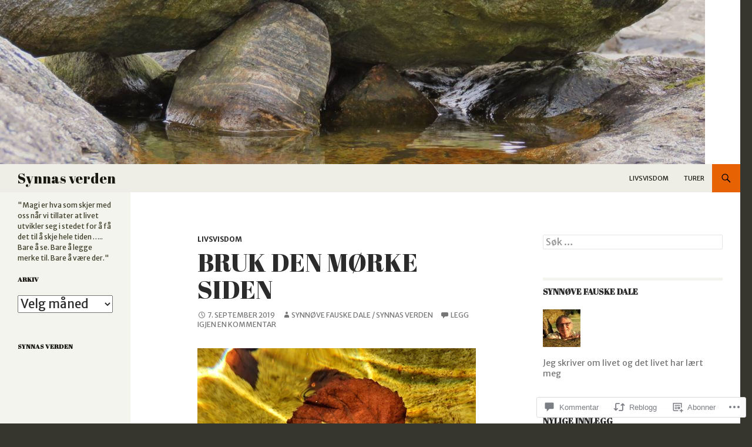

--- FILE ---
content_type: text/html; charset=UTF-8
request_url: https://synnasverden.net/2019/09/07/bruk-den-morke-siden/
body_size: 55469
content:
<!DOCTYPE html>
<!--[if IE 7]>
<html class="ie ie7" lang="nb-NO">
<![endif]-->
<!--[if IE 8]>
<html class="ie ie8" lang="nb-NO">
<![endif]-->
<!--[if !(IE 7) & !(IE 8)]><!-->
<html lang="nb-NO">
<!--<![endif]-->
<head>
	<meta charset="UTF-8">
	<meta name="viewport" content="width=device-width">
	<title>Bruk den mørke siden | Synnas verden</title>
	<link rel="profile" href="https://gmpg.org/xfn/11">
	<link rel="pingback" href="https://synnasverden.net/xmlrpc.php">
	<!--[if lt IE 9]>
	<script src="https://s0.wp.com/wp-content/themes/pub/twentyfourteen/js/html5.js?m=1394055187i&amp;ver=3.7.0"></script>
	<![endif]-->
	<script type="text/javascript">
  WebFontConfig = {"google":{"families":["Merriweather+Sans:r,i,b,bi:latin,latin-ext","Abril+Fatface:r:latin,latin-ext"]},"api_url":"https:\/\/fonts-api.wp.com\/css"};
  (function() {
    var wf = document.createElement('script');
    wf.src = '/wp-content/plugins/custom-fonts/js/webfont.js';
    wf.type = 'text/javascript';
    wf.async = 'true';
    var s = document.getElementsByTagName('script')[0];
    s.parentNode.insertBefore(wf, s);
	})();
</script><style id="jetpack-custom-fonts-css">.wf-active .site-title{font-family:"Abril Fatface",sans-serif;font-size:23.4px;font-weight:400;font-style:normal}.wf-active body{font-family:"Merriweather Sans",sans-serif;font-size:130%}.wf-active body, .wf-active input, .wf-active select, .wf-active textarea{font-family:"Merriweather Sans",sans-serif;font-size:20.8px}.wf-active #page .entry-content div.sharedaddy h3, .wf-active #page .entry-summary div.sharedaddy h3, .wf-active #page .entry-content h3.sd-title, .wf-active #page .entry-summary h3.sd-title, .wf-active #primary div.sharedaddy .jp-relatedposts-headline em, .wf-active .pd-rating{font-family:"Merriweather Sans",sans-serif;font-size:14.3px}.wf-active .widget input, .wf-active .widget textarea{font-size:20.8px}.wf-active .widget button, .wf-active .widget input[type="button"], .wf-active .widget input[type="reset"], .wf-active .widget input[type="submit"]{font-size:15.6px}@media screen and (max-width: 400px){.wf-active .footer-sidebar .widget input, .wf-active .footer-sidebar .widget textarea, .wf-active .primary-sidebar .widget input, .wf-active .primary-sidebar .widget textarea{font-size:15.6px}}.wf-active h1, .wf-active h2:not(.site-description), .wf-active h3, .wf-active h4, .wf-active h5, .wf-active h6{font-family:"Abril Fatface",sans-serif;font-weight:400;font-style:normal}.wf-active h1{font-size:33.8px;font-style:normal;font-weight:400}.wf-active h2:not(.site-description){font-size:31.2px;font-style:normal;font-weight:400}.wf-active h3{font-size:28.6px;font-style:normal;font-weight:400}.wf-active h4{font-size:26px;font-style:normal;font-weight:400}.wf-active h5{font-size:23.4px;font-style:normal;font-weight:400}.wf-active h6{font-size:20.8px;font-style:normal;font-weight:400}.wf-active th{font-weight:400;font-style:normal}.wf-active .entry-title{font-size:42.9px;font-weight:400;font-style:normal}</style>
<meta name='robots' content='max-image-preview:large' />

<!-- Async WordPress.com Remote Login -->
<script id="wpcom_remote_login_js">
var wpcom_remote_login_extra_auth = '';
function wpcom_remote_login_remove_dom_node_id( element_id ) {
	var dom_node = document.getElementById( element_id );
	if ( dom_node ) { dom_node.parentNode.removeChild( dom_node ); }
}
function wpcom_remote_login_remove_dom_node_classes( class_name ) {
	var dom_nodes = document.querySelectorAll( '.' + class_name );
	for ( var i = 0; i < dom_nodes.length; i++ ) {
		dom_nodes[ i ].parentNode.removeChild( dom_nodes[ i ] );
	}
}
function wpcom_remote_login_final_cleanup() {
	wpcom_remote_login_remove_dom_node_classes( "wpcom_remote_login_msg" );
	wpcom_remote_login_remove_dom_node_id( "wpcom_remote_login_key" );
	wpcom_remote_login_remove_dom_node_id( "wpcom_remote_login_validate" );
	wpcom_remote_login_remove_dom_node_id( "wpcom_remote_login_js" );
	wpcom_remote_login_remove_dom_node_id( "wpcom_request_access_iframe" );
	wpcom_remote_login_remove_dom_node_id( "wpcom_request_access_styles" );
}

// Watch for messages back from the remote login
window.addEventListener( "message", function( e ) {
	if ( e.origin === "https://r-login.wordpress.com" ) {
		var data = {};
		try {
			data = JSON.parse( e.data );
		} catch( e ) {
			wpcom_remote_login_final_cleanup();
			return;
		}

		if ( data.msg === 'LOGIN' ) {
			// Clean up the login check iframe
			wpcom_remote_login_remove_dom_node_id( "wpcom_remote_login_key" );

			var id_regex = new RegExp( /^[0-9]+$/ );
			var token_regex = new RegExp( /^.*|.*|.*$/ );
			if (
				token_regex.test( data.token )
				&& id_regex.test( data.wpcomid )
			) {
				// We have everything we need to ask for a login
				var script = document.createElement( "script" );
				script.setAttribute( "id", "wpcom_remote_login_validate" );
				script.src = '/remote-login.php?wpcom_remote_login=validate'
					+ '&wpcomid=' + data.wpcomid
					+ '&token=' + encodeURIComponent( data.token )
					+ '&host=' + window.location.protocol
					+ '//' + window.location.hostname
					+ '&postid=56877'
					+ '&is_singular=1';
				document.body.appendChild( script );
			}

			return;
		}

		// Safari ITP, not logged in, so redirect
		if ( data.msg === 'LOGIN-REDIRECT' ) {
			window.location = 'https://wordpress.com/log-in?redirect_to=' + window.location.href;
			return;
		}

		// Safari ITP, storage access failed, remove the request
		if ( data.msg === 'LOGIN-REMOVE' ) {
			var css_zap = 'html { -webkit-transition: margin-top 1s; transition: margin-top 1s; } /* 9001 */ html { margin-top: 0 !important; } * html body { margin-top: 0 !important; } @media screen and ( max-width: 782px ) { html { margin-top: 0 !important; } * html body { margin-top: 0 !important; } }';
			var style_zap = document.createElement( 'style' );
			style_zap.type = 'text/css';
			style_zap.appendChild( document.createTextNode( css_zap ) );
			document.body.appendChild( style_zap );

			var e = document.getElementById( 'wpcom_request_access_iframe' );
			e.parentNode.removeChild( e );

			document.cookie = 'wordpress_com_login_access=denied; path=/; max-age=31536000';

			return;
		}

		// Safari ITP
		if ( data.msg === 'REQUEST_ACCESS' ) {
			console.log( 'request access: safari' );

			// Check ITP iframe enable/disable knob
			if ( wpcom_remote_login_extra_auth !== 'safari_itp_iframe' ) {
				return;
			}

			// If we are in a "private window" there is no ITP.
			var private_window = false;
			try {
				var opendb = window.openDatabase( null, null, null, null );
			} catch( e ) {
				private_window = true;
			}

			if ( private_window ) {
				console.log( 'private window' );
				return;
			}

			var iframe = document.createElement( 'iframe' );
			iframe.id = 'wpcom_request_access_iframe';
			iframe.setAttribute( 'scrolling', 'no' );
			iframe.setAttribute( 'sandbox', 'allow-storage-access-by-user-activation allow-scripts allow-same-origin allow-top-navigation-by-user-activation' );
			iframe.src = 'https://r-login.wordpress.com/remote-login.php?wpcom_remote_login=request_access&origin=' + encodeURIComponent( data.origin ) + '&wpcomid=' + encodeURIComponent( data.wpcomid );

			var css = 'html { -webkit-transition: margin-top 1s; transition: margin-top 1s; } /* 9001 */ html { margin-top: 46px !important; } * html body { margin-top: 46px !important; } @media screen and ( max-width: 660px ) { html { margin-top: 71px !important; } * html body { margin-top: 71px !important; } #wpcom_request_access_iframe { display: block; height: 71px !important; } } #wpcom_request_access_iframe { border: 0px; height: 46px; position: fixed; top: 0; left: 0; width: 100%; min-width: 100%; z-index: 99999; background: #23282d; } ';

			var style = document.createElement( 'style' );
			style.type = 'text/css';
			style.id = 'wpcom_request_access_styles';
			style.appendChild( document.createTextNode( css ) );
			document.body.appendChild( style );

			document.body.appendChild( iframe );
		}

		if ( data.msg === 'DONE' ) {
			wpcom_remote_login_final_cleanup();
		}
	}
}, false );

// Inject the remote login iframe after the page has had a chance to load
// more critical resources
window.addEventListener( "DOMContentLoaded", function( e ) {
	var iframe = document.createElement( "iframe" );
	iframe.style.display = "none";
	iframe.setAttribute( "scrolling", "no" );
	iframe.setAttribute( "id", "wpcom_remote_login_key" );
	iframe.src = "https://r-login.wordpress.com/remote-login.php"
		+ "?wpcom_remote_login=key"
		+ "&origin=aHR0cHM6Ly9zeW5uYXN2ZXJkZW4ubmV0"
		+ "&wpcomid=35955881"
		+ "&time=" + Math.floor( Date.now() / 1000 );
	document.body.appendChild( iframe );
}, false );
</script>
<link rel='dns-prefetch' href='//s0.wp.com' />
<link rel='dns-prefetch' href='//widgets.wp.com' />
<link rel='dns-prefetch' href='//fonts-api.wp.com' />
<link href='https://fonts.gstatic.com' crossorigin rel='preconnect' />
<link rel="alternate" type="application/rss+xml" title="Synnas verden &raquo; strøm" href="https://synnasverden.net/feed/" />
<link rel="alternate" type="application/rss+xml" title="Synnas verden &raquo; kommentarstrøm" href="https://synnasverden.net/comments/feed/" />
<link rel="alternate" type="application/rss+xml" title="Synnas verden &raquo; Bruk den mørke siden kommentarstrøm" href="https://synnasverden.net/2019/09/07/bruk-den-morke-siden/feed/" />
	<script type="text/javascript">
		/* <![CDATA[ */
		function addLoadEvent(func) {
			var oldonload = window.onload;
			if (typeof window.onload != 'function') {
				window.onload = func;
			} else {
				window.onload = function () {
					oldonload();
					func();
				}
			}
		}
		/* ]]> */
	</script>
	<link crossorigin='anonymous' rel='stylesheet' id='all-css-0-1' href='/_static/??-eJxtzEkKgDAQRNELGZs4EDfiWUJsxMzYHby+RARB3BQ8KD6cWZgUGSNDKCL7su2RwCJnbdxjCCnVWYtHggO9ZlxFTsQftYaogf+k3x2+4Vv1voRZqrHvpkHJwV5glDTa&cssminify=yes' type='text/css' media='all' />
<style id='wp-emoji-styles-inline-css'>

	img.wp-smiley, img.emoji {
		display: inline !important;
		border: none !important;
		box-shadow: none !important;
		height: 1em !important;
		width: 1em !important;
		margin: 0 0.07em !important;
		vertical-align: -0.1em !important;
		background: none !important;
		padding: 0 !important;
	}
/*# sourceURL=wp-emoji-styles-inline-css */
</style>
<link crossorigin='anonymous' rel='stylesheet' id='all-css-2-1' href='/wp-content/plugins/gutenberg-core/v22.2.0/build/styles/block-library/style.css?m=1764855221i&cssminify=yes' type='text/css' media='all' />
<style id='wp-block-library-inline-css'>
.has-text-align-justify {
	text-align:justify;
}
.has-text-align-justify{text-align:justify;}

/*# sourceURL=wp-block-library-inline-css */
</style><style id='wp-block-paragraph-inline-css'>
.is-small-text{font-size:.875em}.is-regular-text{font-size:1em}.is-large-text{font-size:2.25em}.is-larger-text{font-size:3em}.has-drop-cap:not(:focus):first-letter{float:left;font-size:8.4em;font-style:normal;font-weight:100;line-height:.68;margin:.05em .1em 0 0;text-transform:uppercase}body.rtl .has-drop-cap:not(:focus):first-letter{float:none;margin-left:.1em}p.has-drop-cap.has-background{overflow:hidden}:root :where(p.has-background){padding:1.25em 2.375em}:where(p.has-text-color:not(.has-link-color)) a{color:inherit}p.has-text-align-left[style*="writing-mode:vertical-lr"],p.has-text-align-right[style*="writing-mode:vertical-rl"]{rotate:180deg}
/*# sourceURL=/wp-content/plugins/gutenberg-core/v22.2.0/build/styles/block-library/paragraph/style.css */
</style>
<style id='wp-block-quote-inline-css'>
.wp-block-quote{box-sizing:border-box;overflow-wrap:break-word}.wp-block-quote.is-large:where(:not(.is-style-plain)),.wp-block-quote.is-style-large:where(:not(.is-style-plain)){margin-bottom:1em;padding:0 1em}.wp-block-quote.is-large:where(:not(.is-style-plain)) p,.wp-block-quote.is-style-large:where(:not(.is-style-plain)) p{font-size:1.5em;font-style:italic;line-height:1.6}.wp-block-quote.is-large:where(:not(.is-style-plain)) cite,.wp-block-quote.is-large:where(:not(.is-style-plain)) footer,.wp-block-quote.is-style-large:where(:not(.is-style-plain)) cite,.wp-block-quote.is-style-large:where(:not(.is-style-plain)) footer{font-size:1.125em;text-align:right}.wp-block-quote>cite{display:block}
/*# sourceURL=/wp-content/plugins/gutenberg-core/v22.2.0/build/styles/block-library/quote/style.css */
</style>
<style id='wp-block-quote-theme-inline-css'>
.wp-block-quote{border-left:.25em solid;margin:0 0 1.75em;padding-left:1em}.wp-block-quote cite,.wp-block-quote footer{color:currentColor;font-size:.8125em;font-style:normal;position:relative}.wp-block-quote:where(.has-text-align-right){border-left:none;border-right:.25em solid;padding-left:0;padding-right:1em}.wp-block-quote:where(.has-text-align-center){border:none;padding-left:0}.wp-block-quote.is-large,.wp-block-quote.is-style-large,.wp-block-quote:where(.is-style-plain){border:none}
/*# sourceURL=/wp-content/plugins/gutenberg-core/v22.2.0/build/styles/block-library/quote/theme.css */
</style>
<style id='wp-block-image-inline-css'>
.wp-block-image>a,.wp-block-image>figure>a{display:inline-block}.wp-block-image img{box-sizing:border-box;height:auto;max-width:100%;vertical-align:bottom}@media not (prefers-reduced-motion){.wp-block-image img.hide{visibility:hidden}.wp-block-image img.show{animation:show-content-image .4s}}.wp-block-image[style*=border-radius] img,.wp-block-image[style*=border-radius]>a{border-radius:inherit}.wp-block-image.has-custom-border img{box-sizing:border-box}.wp-block-image.aligncenter{text-align:center}.wp-block-image.alignfull>a,.wp-block-image.alignwide>a{width:100%}.wp-block-image.alignfull img,.wp-block-image.alignwide img{height:auto;width:100%}.wp-block-image .aligncenter,.wp-block-image .alignleft,.wp-block-image .alignright,.wp-block-image.aligncenter,.wp-block-image.alignleft,.wp-block-image.alignright{display:table}.wp-block-image .aligncenter>figcaption,.wp-block-image .alignleft>figcaption,.wp-block-image .alignright>figcaption,.wp-block-image.aligncenter>figcaption,.wp-block-image.alignleft>figcaption,.wp-block-image.alignright>figcaption{caption-side:bottom;display:table-caption}.wp-block-image .alignleft{float:left;margin:.5em 1em .5em 0}.wp-block-image .alignright{float:right;margin:.5em 0 .5em 1em}.wp-block-image .aligncenter{margin-left:auto;margin-right:auto}.wp-block-image :where(figcaption){margin-bottom:1em;margin-top:.5em}.wp-block-image.is-style-circle-mask img{border-radius:9999px}@supports ((-webkit-mask-image:none) or (mask-image:none)) or (-webkit-mask-image:none){.wp-block-image.is-style-circle-mask img{border-radius:0;-webkit-mask-image:url('data:image/svg+xml;utf8,<svg viewBox="0 0 100 100" xmlns="http://www.w3.org/2000/svg"><circle cx="50" cy="50" r="50"/></svg>');mask-image:url('data:image/svg+xml;utf8,<svg viewBox="0 0 100 100" xmlns="http://www.w3.org/2000/svg"><circle cx="50" cy="50" r="50"/></svg>');mask-mode:alpha;-webkit-mask-position:center;mask-position:center;-webkit-mask-repeat:no-repeat;mask-repeat:no-repeat;-webkit-mask-size:contain;mask-size:contain}}:root :where(.wp-block-image.is-style-rounded img,.wp-block-image .is-style-rounded img){border-radius:9999px}.wp-block-image figure{margin:0}.wp-lightbox-container{display:flex;flex-direction:column;position:relative}.wp-lightbox-container img{cursor:zoom-in}.wp-lightbox-container img:hover+button{opacity:1}.wp-lightbox-container button{align-items:center;backdrop-filter:blur(16px) saturate(180%);background-color:#5a5a5a40;border:none;border-radius:4px;cursor:zoom-in;display:flex;height:20px;justify-content:center;opacity:0;padding:0;position:absolute;right:16px;text-align:center;top:16px;width:20px;z-index:100}@media not (prefers-reduced-motion){.wp-lightbox-container button{transition:opacity .2s ease}}.wp-lightbox-container button:focus-visible{outline:3px auto #5a5a5a40;outline:3px auto -webkit-focus-ring-color;outline-offset:3px}.wp-lightbox-container button:hover{cursor:pointer;opacity:1}.wp-lightbox-container button:focus{opacity:1}.wp-lightbox-container button:focus,.wp-lightbox-container button:hover,.wp-lightbox-container button:not(:hover):not(:active):not(.has-background){background-color:#5a5a5a40;border:none}.wp-lightbox-overlay{box-sizing:border-box;cursor:zoom-out;height:100vh;left:0;overflow:hidden;position:fixed;top:0;visibility:hidden;width:100%;z-index:100000}.wp-lightbox-overlay .close-button{align-items:center;cursor:pointer;display:flex;justify-content:center;min-height:40px;min-width:40px;padding:0;position:absolute;right:calc(env(safe-area-inset-right) + 16px);top:calc(env(safe-area-inset-top) + 16px);z-index:5000000}.wp-lightbox-overlay .close-button:focus,.wp-lightbox-overlay .close-button:hover,.wp-lightbox-overlay .close-button:not(:hover):not(:active):not(.has-background){background:none;border:none}.wp-lightbox-overlay .lightbox-image-container{height:var(--wp--lightbox-container-height);left:50%;overflow:hidden;position:absolute;top:50%;transform:translate(-50%,-50%);transform-origin:top left;width:var(--wp--lightbox-container-width);z-index:9999999999}.wp-lightbox-overlay .wp-block-image{align-items:center;box-sizing:border-box;display:flex;height:100%;justify-content:center;margin:0;position:relative;transform-origin:0 0;width:100%;z-index:3000000}.wp-lightbox-overlay .wp-block-image img{height:var(--wp--lightbox-image-height);min-height:var(--wp--lightbox-image-height);min-width:var(--wp--lightbox-image-width);width:var(--wp--lightbox-image-width)}.wp-lightbox-overlay .wp-block-image figcaption{display:none}.wp-lightbox-overlay button{background:none;border:none}.wp-lightbox-overlay .scrim{background-color:#fff;height:100%;opacity:.9;position:absolute;width:100%;z-index:2000000}.wp-lightbox-overlay.active{visibility:visible}@media not (prefers-reduced-motion){.wp-lightbox-overlay.active{animation:turn-on-visibility .25s both}.wp-lightbox-overlay.active img{animation:turn-on-visibility .35s both}.wp-lightbox-overlay.show-closing-animation:not(.active){animation:turn-off-visibility .35s both}.wp-lightbox-overlay.show-closing-animation:not(.active) img{animation:turn-off-visibility .25s both}.wp-lightbox-overlay.zoom.active{animation:none;opacity:1;visibility:visible}.wp-lightbox-overlay.zoom.active .lightbox-image-container{animation:lightbox-zoom-in .4s}.wp-lightbox-overlay.zoom.active .lightbox-image-container img{animation:none}.wp-lightbox-overlay.zoom.active .scrim{animation:turn-on-visibility .4s forwards}.wp-lightbox-overlay.zoom.show-closing-animation:not(.active){animation:none}.wp-lightbox-overlay.zoom.show-closing-animation:not(.active) .lightbox-image-container{animation:lightbox-zoom-out .4s}.wp-lightbox-overlay.zoom.show-closing-animation:not(.active) .lightbox-image-container img{animation:none}.wp-lightbox-overlay.zoom.show-closing-animation:not(.active) .scrim{animation:turn-off-visibility .4s forwards}}@keyframes show-content-image{0%{visibility:hidden}99%{visibility:hidden}to{visibility:visible}}@keyframes turn-on-visibility{0%{opacity:0}to{opacity:1}}@keyframes turn-off-visibility{0%{opacity:1;visibility:visible}99%{opacity:0;visibility:visible}to{opacity:0;visibility:hidden}}@keyframes lightbox-zoom-in{0%{transform:translate(calc((-100vw + var(--wp--lightbox-scrollbar-width))/2 + var(--wp--lightbox-initial-left-position)),calc(-50vh + var(--wp--lightbox-initial-top-position))) scale(var(--wp--lightbox-scale))}to{transform:translate(-50%,-50%) scale(1)}}@keyframes lightbox-zoom-out{0%{transform:translate(-50%,-50%) scale(1);visibility:visible}99%{visibility:visible}to{transform:translate(calc((-100vw + var(--wp--lightbox-scrollbar-width))/2 + var(--wp--lightbox-initial-left-position)),calc(-50vh + var(--wp--lightbox-initial-top-position))) scale(var(--wp--lightbox-scale));visibility:hidden}}
/*# sourceURL=/wp-content/plugins/gutenberg-core/v22.2.0/build/styles/block-library/image/style.css */
</style>
<style id='wp-block-image-theme-inline-css'>
:root :where(.wp-block-image figcaption){color:#555;font-size:13px;text-align:center}.is-dark-theme :root :where(.wp-block-image figcaption){color:#ffffffa6}.wp-block-image{margin:0 0 1em}
/*# sourceURL=/wp-content/plugins/gutenberg-core/v22.2.0/build/styles/block-library/image/theme.css */
</style>
<style id='global-styles-inline-css'>
:root{--wp--preset--aspect-ratio--square: 1;--wp--preset--aspect-ratio--4-3: 4/3;--wp--preset--aspect-ratio--3-4: 3/4;--wp--preset--aspect-ratio--3-2: 3/2;--wp--preset--aspect-ratio--2-3: 2/3;--wp--preset--aspect-ratio--16-9: 16/9;--wp--preset--aspect-ratio--9-16: 9/16;--wp--preset--color--black: #000;--wp--preset--color--cyan-bluish-gray: #abb8c3;--wp--preset--color--white: #fff;--wp--preset--color--pale-pink: #f78da7;--wp--preset--color--vivid-red: #cf2e2e;--wp--preset--color--luminous-vivid-orange: #ff6900;--wp--preset--color--luminous-vivid-amber: #fcb900;--wp--preset--color--light-green-cyan: #7bdcb5;--wp--preset--color--vivid-green-cyan: #00d084;--wp--preset--color--pale-cyan-blue: #8ed1fc;--wp--preset--color--vivid-cyan-blue: #0693e3;--wp--preset--color--vivid-purple: #9b51e0;--wp--preset--color--green: #24890d;--wp--preset--color--dark-gray: #2b2b2b;--wp--preset--color--medium-gray: #767676;--wp--preset--color--light-gray: #f5f5f5;--wp--preset--gradient--vivid-cyan-blue-to-vivid-purple: linear-gradient(135deg,rgb(6,147,227) 0%,rgb(155,81,224) 100%);--wp--preset--gradient--light-green-cyan-to-vivid-green-cyan: linear-gradient(135deg,rgb(122,220,180) 0%,rgb(0,208,130) 100%);--wp--preset--gradient--luminous-vivid-amber-to-luminous-vivid-orange: linear-gradient(135deg,rgb(252,185,0) 0%,rgb(255,105,0) 100%);--wp--preset--gradient--luminous-vivid-orange-to-vivid-red: linear-gradient(135deg,rgb(255,105,0) 0%,rgb(207,46,46) 100%);--wp--preset--gradient--very-light-gray-to-cyan-bluish-gray: linear-gradient(135deg,rgb(238,238,238) 0%,rgb(169,184,195) 100%);--wp--preset--gradient--cool-to-warm-spectrum: linear-gradient(135deg,rgb(74,234,220) 0%,rgb(151,120,209) 20%,rgb(207,42,186) 40%,rgb(238,44,130) 60%,rgb(251,105,98) 80%,rgb(254,248,76) 100%);--wp--preset--gradient--blush-light-purple: linear-gradient(135deg,rgb(255,206,236) 0%,rgb(152,150,240) 100%);--wp--preset--gradient--blush-bordeaux: linear-gradient(135deg,rgb(254,205,165) 0%,rgb(254,45,45) 50%,rgb(107,0,62) 100%);--wp--preset--gradient--luminous-dusk: linear-gradient(135deg,rgb(255,203,112) 0%,rgb(199,81,192) 50%,rgb(65,88,208) 100%);--wp--preset--gradient--pale-ocean: linear-gradient(135deg,rgb(255,245,203) 0%,rgb(182,227,212) 50%,rgb(51,167,181) 100%);--wp--preset--gradient--electric-grass: linear-gradient(135deg,rgb(202,248,128) 0%,rgb(113,206,126) 100%);--wp--preset--gradient--midnight: linear-gradient(135deg,rgb(2,3,129) 0%,rgb(40,116,252) 100%);--wp--preset--font-size--small: 13px;--wp--preset--font-size--medium: 20px;--wp--preset--font-size--large: 36px;--wp--preset--font-size--x-large: 42px;--wp--preset--font-family--albert-sans: 'Albert Sans', sans-serif;--wp--preset--font-family--alegreya: Alegreya, serif;--wp--preset--font-family--arvo: Arvo, serif;--wp--preset--font-family--bodoni-moda: 'Bodoni Moda', serif;--wp--preset--font-family--bricolage-grotesque: 'Bricolage Grotesque', sans-serif;--wp--preset--font-family--cabin: Cabin, sans-serif;--wp--preset--font-family--chivo: Chivo, sans-serif;--wp--preset--font-family--commissioner: Commissioner, sans-serif;--wp--preset--font-family--cormorant: Cormorant, serif;--wp--preset--font-family--courier-prime: 'Courier Prime', monospace;--wp--preset--font-family--crimson-pro: 'Crimson Pro', serif;--wp--preset--font-family--dm-mono: 'DM Mono', monospace;--wp--preset--font-family--dm-sans: 'DM Sans', sans-serif;--wp--preset--font-family--dm-serif-display: 'DM Serif Display', serif;--wp--preset--font-family--domine: Domine, serif;--wp--preset--font-family--eb-garamond: 'EB Garamond', serif;--wp--preset--font-family--epilogue: Epilogue, sans-serif;--wp--preset--font-family--fahkwang: Fahkwang, sans-serif;--wp--preset--font-family--figtree: Figtree, sans-serif;--wp--preset--font-family--fira-sans: 'Fira Sans', sans-serif;--wp--preset--font-family--fjalla-one: 'Fjalla One', sans-serif;--wp--preset--font-family--fraunces: Fraunces, serif;--wp--preset--font-family--gabarito: Gabarito, system-ui;--wp--preset--font-family--ibm-plex-mono: 'IBM Plex Mono', monospace;--wp--preset--font-family--ibm-plex-sans: 'IBM Plex Sans', sans-serif;--wp--preset--font-family--ibarra-real-nova: 'Ibarra Real Nova', serif;--wp--preset--font-family--instrument-serif: 'Instrument Serif', serif;--wp--preset--font-family--inter: Inter, sans-serif;--wp--preset--font-family--josefin-sans: 'Josefin Sans', sans-serif;--wp--preset--font-family--jost: Jost, sans-serif;--wp--preset--font-family--libre-baskerville: 'Libre Baskerville', serif;--wp--preset--font-family--libre-franklin: 'Libre Franklin', sans-serif;--wp--preset--font-family--literata: Literata, serif;--wp--preset--font-family--lora: Lora, serif;--wp--preset--font-family--merriweather: Merriweather, serif;--wp--preset--font-family--montserrat: Montserrat, sans-serif;--wp--preset--font-family--newsreader: Newsreader, serif;--wp--preset--font-family--noto-sans-mono: 'Noto Sans Mono', sans-serif;--wp--preset--font-family--nunito: Nunito, sans-serif;--wp--preset--font-family--open-sans: 'Open Sans', sans-serif;--wp--preset--font-family--overpass: Overpass, sans-serif;--wp--preset--font-family--pt-serif: 'PT Serif', serif;--wp--preset--font-family--petrona: Petrona, serif;--wp--preset--font-family--piazzolla: Piazzolla, serif;--wp--preset--font-family--playfair-display: 'Playfair Display', serif;--wp--preset--font-family--plus-jakarta-sans: 'Plus Jakarta Sans', sans-serif;--wp--preset--font-family--poppins: Poppins, sans-serif;--wp--preset--font-family--raleway: Raleway, sans-serif;--wp--preset--font-family--roboto: Roboto, sans-serif;--wp--preset--font-family--roboto-slab: 'Roboto Slab', serif;--wp--preset--font-family--rubik: Rubik, sans-serif;--wp--preset--font-family--rufina: Rufina, serif;--wp--preset--font-family--sora: Sora, sans-serif;--wp--preset--font-family--source-sans-3: 'Source Sans 3', sans-serif;--wp--preset--font-family--source-serif-4: 'Source Serif 4', serif;--wp--preset--font-family--space-mono: 'Space Mono', monospace;--wp--preset--font-family--syne: Syne, sans-serif;--wp--preset--font-family--texturina: Texturina, serif;--wp--preset--font-family--urbanist: Urbanist, sans-serif;--wp--preset--font-family--work-sans: 'Work Sans', sans-serif;--wp--preset--spacing--20: 0.44rem;--wp--preset--spacing--30: 0.67rem;--wp--preset--spacing--40: 1rem;--wp--preset--spacing--50: 1.5rem;--wp--preset--spacing--60: 2.25rem;--wp--preset--spacing--70: 3.38rem;--wp--preset--spacing--80: 5.06rem;--wp--preset--shadow--natural: 6px 6px 9px rgba(0, 0, 0, 0.2);--wp--preset--shadow--deep: 12px 12px 50px rgba(0, 0, 0, 0.4);--wp--preset--shadow--sharp: 6px 6px 0px rgba(0, 0, 0, 0.2);--wp--preset--shadow--outlined: 6px 6px 0px -3px rgb(255, 255, 255), 6px 6px rgb(0, 0, 0);--wp--preset--shadow--crisp: 6px 6px 0px rgb(0, 0, 0);}:where(.is-layout-flex){gap: 0.5em;}:where(.is-layout-grid){gap: 0.5em;}body .is-layout-flex{display: flex;}.is-layout-flex{flex-wrap: wrap;align-items: center;}.is-layout-flex > :is(*, div){margin: 0;}body .is-layout-grid{display: grid;}.is-layout-grid > :is(*, div){margin: 0;}:where(.wp-block-columns.is-layout-flex){gap: 2em;}:where(.wp-block-columns.is-layout-grid){gap: 2em;}:where(.wp-block-post-template.is-layout-flex){gap: 1.25em;}:where(.wp-block-post-template.is-layout-grid){gap: 1.25em;}.has-black-color{color: var(--wp--preset--color--black) !important;}.has-cyan-bluish-gray-color{color: var(--wp--preset--color--cyan-bluish-gray) !important;}.has-white-color{color: var(--wp--preset--color--white) !important;}.has-pale-pink-color{color: var(--wp--preset--color--pale-pink) !important;}.has-vivid-red-color{color: var(--wp--preset--color--vivid-red) !important;}.has-luminous-vivid-orange-color{color: var(--wp--preset--color--luminous-vivid-orange) !important;}.has-luminous-vivid-amber-color{color: var(--wp--preset--color--luminous-vivid-amber) !important;}.has-light-green-cyan-color{color: var(--wp--preset--color--light-green-cyan) !important;}.has-vivid-green-cyan-color{color: var(--wp--preset--color--vivid-green-cyan) !important;}.has-pale-cyan-blue-color{color: var(--wp--preset--color--pale-cyan-blue) !important;}.has-vivid-cyan-blue-color{color: var(--wp--preset--color--vivid-cyan-blue) !important;}.has-vivid-purple-color{color: var(--wp--preset--color--vivid-purple) !important;}.has-black-background-color{background-color: var(--wp--preset--color--black) !important;}.has-cyan-bluish-gray-background-color{background-color: var(--wp--preset--color--cyan-bluish-gray) !important;}.has-white-background-color{background-color: var(--wp--preset--color--white) !important;}.has-pale-pink-background-color{background-color: var(--wp--preset--color--pale-pink) !important;}.has-vivid-red-background-color{background-color: var(--wp--preset--color--vivid-red) !important;}.has-luminous-vivid-orange-background-color{background-color: var(--wp--preset--color--luminous-vivid-orange) !important;}.has-luminous-vivid-amber-background-color{background-color: var(--wp--preset--color--luminous-vivid-amber) !important;}.has-light-green-cyan-background-color{background-color: var(--wp--preset--color--light-green-cyan) !important;}.has-vivid-green-cyan-background-color{background-color: var(--wp--preset--color--vivid-green-cyan) !important;}.has-pale-cyan-blue-background-color{background-color: var(--wp--preset--color--pale-cyan-blue) !important;}.has-vivid-cyan-blue-background-color{background-color: var(--wp--preset--color--vivid-cyan-blue) !important;}.has-vivid-purple-background-color{background-color: var(--wp--preset--color--vivid-purple) !important;}.has-black-border-color{border-color: var(--wp--preset--color--black) !important;}.has-cyan-bluish-gray-border-color{border-color: var(--wp--preset--color--cyan-bluish-gray) !important;}.has-white-border-color{border-color: var(--wp--preset--color--white) !important;}.has-pale-pink-border-color{border-color: var(--wp--preset--color--pale-pink) !important;}.has-vivid-red-border-color{border-color: var(--wp--preset--color--vivid-red) !important;}.has-luminous-vivid-orange-border-color{border-color: var(--wp--preset--color--luminous-vivid-orange) !important;}.has-luminous-vivid-amber-border-color{border-color: var(--wp--preset--color--luminous-vivid-amber) !important;}.has-light-green-cyan-border-color{border-color: var(--wp--preset--color--light-green-cyan) !important;}.has-vivid-green-cyan-border-color{border-color: var(--wp--preset--color--vivid-green-cyan) !important;}.has-pale-cyan-blue-border-color{border-color: var(--wp--preset--color--pale-cyan-blue) !important;}.has-vivid-cyan-blue-border-color{border-color: var(--wp--preset--color--vivid-cyan-blue) !important;}.has-vivid-purple-border-color{border-color: var(--wp--preset--color--vivid-purple) !important;}.has-vivid-cyan-blue-to-vivid-purple-gradient-background{background: var(--wp--preset--gradient--vivid-cyan-blue-to-vivid-purple) !important;}.has-light-green-cyan-to-vivid-green-cyan-gradient-background{background: var(--wp--preset--gradient--light-green-cyan-to-vivid-green-cyan) !important;}.has-luminous-vivid-amber-to-luminous-vivid-orange-gradient-background{background: var(--wp--preset--gradient--luminous-vivid-amber-to-luminous-vivid-orange) !important;}.has-luminous-vivid-orange-to-vivid-red-gradient-background{background: var(--wp--preset--gradient--luminous-vivid-orange-to-vivid-red) !important;}.has-very-light-gray-to-cyan-bluish-gray-gradient-background{background: var(--wp--preset--gradient--very-light-gray-to-cyan-bluish-gray) !important;}.has-cool-to-warm-spectrum-gradient-background{background: var(--wp--preset--gradient--cool-to-warm-spectrum) !important;}.has-blush-light-purple-gradient-background{background: var(--wp--preset--gradient--blush-light-purple) !important;}.has-blush-bordeaux-gradient-background{background: var(--wp--preset--gradient--blush-bordeaux) !important;}.has-luminous-dusk-gradient-background{background: var(--wp--preset--gradient--luminous-dusk) !important;}.has-pale-ocean-gradient-background{background: var(--wp--preset--gradient--pale-ocean) !important;}.has-electric-grass-gradient-background{background: var(--wp--preset--gradient--electric-grass) !important;}.has-midnight-gradient-background{background: var(--wp--preset--gradient--midnight) !important;}.has-small-font-size{font-size: var(--wp--preset--font-size--small) !important;}.has-medium-font-size{font-size: var(--wp--preset--font-size--medium) !important;}.has-large-font-size{font-size: var(--wp--preset--font-size--large) !important;}.has-x-large-font-size{font-size: var(--wp--preset--font-size--x-large) !important;}.has-albert-sans-font-family{font-family: var(--wp--preset--font-family--albert-sans) !important;}.has-alegreya-font-family{font-family: var(--wp--preset--font-family--alegreya) !important;}.has-arvo-font-family{font-family: var(--wp--preset--font-family--arvo) !important;}.has-bodoni-moda-font-family{font-family: var(--wp--preset--font-family--bodoni-moda) !important;}.has-bricolage-grotesque-font-family{font-family: var(--wp--preset--font-family--bricolage-grotesque) !important;}.has-cabin-font-family{font-family: var(--wp--preset--font-family--cabin) !important;}.has-chivo-font-family{font-family: var(--wp--preset--font-family--chivo) !important;}.has-commissioner-font-family{font-family: var(--wp--preset--font-family--commissioner) !important;}.has-cormorant-font-family{font-family: var(--wp--preset--font-family--cormorant) !important;}.has-courier-prime-font-family{font-family: var(--wp--preset--font-family--courier-prime) !important;}.has-crimson-pro-font-family{font-family: var(--wp--preset--font-family--crimson-pro) !important;}.has-dm-mono-font-family{font-family: var(--wp--preset--font-family--dm-mono) !important;}.has-dm-sans-font-family{font-family: var(--wp--preset--font-family--dm-sans) !important;}.has-dm-serif-display-font-family{font-family: var(--wp--preset--font-family--dm-serif-display) !important;}.has-domine-font-family{font-family: var(--wp--preset--font-family--domine) !important;}.has-eb-garamond-font-family{font-family: var(--wp--preset--font-family--eb-garamond) !important;}.has-epilogue-font-family{font-family: var(--wp--preset--font-family--epilogue) !important;}.has-fahkwang-font-family{font-family: var(--wp--preset--font-family--fahkwang) !important;}.has-figtree-font-family{font-family: var(--wp--preset--font-family--figtree) !important;}.has-fira-sans-font-family{font-family: var(--wp--preset--font-family--fira-sans) !important;}.has-fjalla-one-font-family{font-family: var(--wp--preset--font-family--fjalla-one) !important;}.has-fraunces-font-family{font-family: var(--wp--preset--font-family--fraunces) !important;}.has-gabarito-font-family{font-family: var(--wp--preset--font-family--gabarito) !important;}.has-ibm-plex-mono-font-family{font-family: var(--wp--preset--font-family--ibm-plex-mono) !important;}.has-ibm-plex-sans-font-family{font-family: var(--wp--preset--font-family--ibm-plex-sans) !important;}.has-ibarra-real-nova-font-family{font-family: var(--wp--preset--font-family--ibarra-real-nova) !important;}.has-instrument-serif-font-family{font-family: var(--wp--preset--font-family--instrument-serif) !important;}.has-inter-font-family{font-family: var(--wp--preset--font-family--inter) !important;}.has-josefin-sans-font-family{font-family: var(--wp--preset--font-family--josefin-sans) !important;}.has-jost-font-family{font-family: var(--wp--preset--font-family--jost) !important;}.has-libre-baskerville-font-family{font-family: var(--wp--preset--font-family--libre-baskerville) !important;}.has-libre-franklin-font-family{font-family: var(--wp--preset--font-family--libre-franklin) !important;}.has-literata-font-family{font-family: var(--wp--preset--font-family--literata) !important;}.has-lora-font-family{font-family: var(--wp--preset--font-family--lora) !important;}.has-merriweather-font-family{font-family: var(--wp--preset--font-family--merriweather) !important;}.has-montserrat-font-family{font-family: var(--wp--preset--font-family--montserrat) !important;}.has-newsreader-font-family{font-family: var(--wp--preset--font-family--newsreader) !important;}.has-noto-sans-mono-font-family{font-family: var(--wp--preset--font-family--noto-sans-mono) !important;}.has-nunito-font-family{font-family: var(--wp--preset--font-family--nunito) !important;}.has-open-sans-font-family{font-family: var(--wp--preset--font-family--open-sans) !important;}.has-overpass-font-family{font-family: var(--wp--preset--font-family--overpass) !important;}.has-pt-serif-font-family{font-family: var(--wp--preset--font-family--pt-serif) !important;}.has-petrona-font-family{font-family: var(--wp--preset--font-family--petrona) !important;}.has-piazzolla-font-family{font-family: var(--wp--preset--font-family--piazzolla) !important;}.has-playfair-display-font-family{font-family: var(--wp--preset--font-family--playfair-display) !important;}.has-plus-jakarta-sans-font-family{font-family: var(--wp--preset--font-family--plus-jakarta-sans) !important;}.has-poppins-font-family{font-family: var(--wp--preset--font-family--poppins) !important;}.has-raleway-font-family{font-family: var(--wp--preset--font-family--raleway) !important;}.has-roboto-font-family{font-family: var(--wp--preset--font-family--roboto) !important;}.has-roboto-slab-font-family{font-family: var(--wp--preset--font-family--roboto-slab) !important;}.has-rubik-font-family{font-family: var(--wp--preset--font-family--rubik) !important;}.has-rufina-font-family{font-family: var(--wp--preset--font-family--rufina) !important;}.has-sora-font-family{font-family: var(--wp--preset--font-family--sora) !important;}.has-source-sans-3-font-family{font-family: var(--wp--preset--font-family--source-sans-3) !important;}.has-source-serif-4-font-family{font-family: var(--wp--preset--font-family--source-serif-4) !important;}.has-space-mono-font-family{font-family: var(--wp--preset--font-family--space-mono) !important;}.has-syne-font-family{font-family: var(--wp--preset--font-family--syne) !important;}.has-texturina-font-family{font-family: var(--wp--preset--font-family--texturina) !important;}.has-urbanist-font-family{font-family: var(--wp--preset--font-family--urbanist) !important;}.has-work-sans-font-family{font-family: var(--wp--preset--font-family--work-sans) !important;}
/*# sourceURL=global-styles-inline-css */
</style>

<style id='classic-theme-styles-inline-css'>
/*! This file is auto-generated */
.wp-block-button__link{color:#fff;background-color:#32373c;border-radius:9999px;box-shadow:none;text-decoration:none;padding:calc(.667em + 2px) calc(1.333em + 2px);font-size:1.125em}.wp-block-file__button{background:#32373c;color:#fff;text-decoration:none}
/*# sourceURL=/wp-includes/css/classic-themes.min.css */
</style>
<link crossorigin='anonymous' rel='stylesheet' id='all-css-4-1' href='/_static/??-eJx9jl0KAjEMhC9kNrsi6ot4FGm7QatNW5p0xdvbRfxBwZdAZuabBK8ZXIpKUTGHevRR0CUbkrsILrth2w0gnnMgKDR1Kxy96CsBordAnRNZ4EcRV3h3FWo6Z6Nzgmn0hgJxi/3DrrkxYG0uJAJtsq8Memqg/OPOpNm4CzTpUfEwkFOKT/MwURxTQVM1sVH17gdDKQ5t9WHEiYptp5s4/yzf+/zMnnfDZt33y83Qb893kB9+HA==&cssminify=yes' type='text/css' media='all' />
<link rel='stylesheet' id='verbum-gutenberg-css-css' href='https://widgets.wp.com/verbum-block-editor/block-editor.css?ver=1738686361' media='all' />
<link rel='stylesheet' id='twentyfourteen-lato-css' href='https://fonts-api.wp.com/css?family=Lato%3A300%2C400%2C700%2C900%2C300italic%2C400italic%2C700italic&#038;subset=latin%2Clatin-ext&#038;display=fallback' media='all' />
<link crossorigin='anonymous' rel='stylesheet' id='all-css-8-1' href='/_static/??-eJyVjcEOwjAMQ3+IYQ2GxgXxKYhFYXRrk2pJNe3vqRAHDly42dazjTU3pOIsjlSaHMsYxDCx5zvNH4+kKrgFIYwsvITasN9yT2Y7fI36kxMbchngaw22h5bFmQXmW+Q/+EpiiErz++SaLm1/Oh7OXd920wvs3ksF&cssminify=yes' type='text/css' media='all' />
<link crossorigin='anonymous' rel='stylesheet' id='all-css-10-1' href='/wp-content/themes/pub/twentyfourteen/css/style-wpcom.css?m=1603379995i&cssminify=yes' type='text/css' media='all' />
<style id='jetpack_facebook_likebox-inline-css'>
.widget_facebook_likebox {
	overflow: hidden;
}

/*# sourceURL=/wp-content/mu-plugins/jetpack-plugin/moon/modules/widgets/facebook-likebox/style.css */
</style>
<link crossorigin='anonymous' rel='stylesheet' id='all-css-12-1' href='/_static/??-eJzTLy/QTc7PK0nNK9HPLdUtyClNz8wr1i9KTcrJTwcy0/WTi5G5ekCujj52Temp+bo5+cmJJZn5eSgc3bScxMwikFb7XFtDE1NLExMLc0OTLACohS2q&cssminify=yes' type='text/css' media='all' />
<link crossorigin='anonymous' rel='stylesheet' id='print-css-13-1' href='/wp-content/mu-plugins/global-print/global-print.css?m=1465851035i&cssminify=yes' type='text/css' media='print' />
<style id='jetpack-global-styles-frontend-style-inline-css'>
:root { --font-headings: unset; --font-base: unset; --font-headings-default: -apple-system,BlinkMacSystemFont,"Segoe UI",Roboto,Oxygen-Sans,Ubuntu,Cantarell,"Helvetica Neue",sans-serif; --font-base-default: -apple-system,BlinkMacSystemFont,"Segoe UI",Roboto,Oxygen-Sans,Ubuntu,Cantarell,"Helvetica Neue",sans-serif;}
/*# sourceURL=jetpack-global-styles-frontend-style-inline-css */
</style>
<link crossorigin='anonymous' rel='stylesheet' id='all-css-16-1' href='/_static/??-eJyNjcEKwjAQRH/IuFRT6kX8FNkmS5K6yQY3Qfx7bfEiXrwM82B4A49qnJRGpUHupnIPqSgs1Cq624chi6zhO5OCRryTR++fW00l7J3qDv43XVNxoOISsmEJol/wY2uR8vs3WggsM/I6uOTzMI3Hw8lOg11eUT1JKA==&cssminify=yes' type='text/css' media='all' />
<script id="jetpack_related-posts-js-extra">
var related_posts_js_options = {"post_heading":"h4"};
//# sourceURL=jetpack_related-posts-js-extra
</script>
<script id="wpcom-actionbar-placeholder-js-extra">
var actionbardata = {"siteID":"35955881","postID":"56877","siteURL":"https://synnasverden.net","xhrURL":"https://synnasverden.net/wp-admin/admin-ajax.php","nonce":"1b5cadaf1d","isLoggedIn":"","statusMessage":"","subsEmailDefault":"instantly","proxyScriptUrl":"https://s0.wp.com/wp-content/js/wpcom-proxy-request.js?m=1513050504i&amp;ver=20211021","shortlink":"https://wp.me/p2qRLz-eNn","i18n":{"followedText":"Nye innlegg fra dette nettstedet vil n\u00e5 vises i din \u003Ca href=\"https://wordpress.com/reader\"\u003EReader\u003C/a\u003E","foldBar":"Lukk denne menyen","unfoldBar":"Utvid denne linjen","shortLinkCopied":"Kortlenke kopiert til utklippstavlen."}};
//# sourceURL=wpcom-actionbar-placeholder-js-extra
</script>
<script id="jetpack-mu-wpcom-settings-js-before">
var JETPACK_MU_WPCOM_SETTINGS = {"assetsUrl":"https://s0.wp.com/wp-content/mu-plugins/jetpack-mu-wpcom-plugin/moon/jetpack_vendor/automattic/jetpack-mu-wpcom/src/build/"};
//# sourceURL=jetpack-mu-wpcom-settings-js-before
</script>
<script crossorigin='anonymous' type='text/javascript'  src='/_static/??-eJx1jcEOwiAQRH/I7dYm6Mn4KabCpgFhQVhS+/digkk9eJpM5uUNrgl0ZCEWDBWSr4vlgo4kzfrRO4YYGW+WNd6r9QYz+VnIQIpFym8bguXBlQPuxK4xXiDl+Nq+W5P5aqh8RveslLcee8FfCIJdcjvt8DVcjmelxvE0Tcq9AV2gTlk='></script>
<script id="rlt-proxy-js-after">
	rltInitialize( {"token":null,"iframeOrigins":["https:\/\/widgets.wp.com"]} );
//# sourceURL=rlt-proxy-js-after
</script>
<link rel="EditURI" type="application/rsd+xml" title="RSD" href="https://synnasverden.wordpress.com/xmlrpc.php?rsd" />
<meta name="generator" content="WordPress.com" />
<link rel="canonical" href="https://synnasverden.net/2019/09/07/bruk-den-morke-siden/" />
<link rel='shortlink' href='https://wp.me/p2qRLz-eNn' />
<link rel="alternate" type="application/json+oembed" href="https://public-api.wordpress.com/oembed/?format=json&amp;url=https%3A%2F%2Fsynnasverden.net%2F2019%2F09%2F07%2Fbruk-den-morke-siden%2F&amp;for=wpcom-auto-discovery" /><link rel="alternate" type="application/xml+oembed" href="https://public-api.wordpress.com/oembed/?format=xml&amp;url=https%3A%2F%2Fsynnasverden.net%2F2019%2F09%2F07%2Fbruk-den-morke-siden%2F&amp;for=wpcom-auto-discovery" />
<!-- Jetpack Open Graph Tags -->
<meta property="og:type" content="article" />
<meta property="og:title" content="Bruk den mørke siden" />
<meta property="og:url" content="https://synnasverden.net/2019/09/07/bruk-den-morke-siden/" />
<meta property="og:description" content="«Å fylle det bevisste sinnet med ideelle forestillinger er karakteristisk for vestlig teosofi, men ikke å konfrontere skyggen og vår indre verden av mørke. Man blir ikke opplyst ved å forestille  s…" />
<meta property="article:published_time" content="2019-09-07T09:47:57+00:00" />
<meta property="article:modified_time" content="2019-09-07T09:47:57+00:00" />
<meta property="og:site_name" content="Synnas verden" />
<meta property="og:image" content="https://synnasverden.net/wp-content/uploads/2019/05/dscn1875.jpg" />
<meta property="og:image:width" content="4608" />
<meta property="og:image:height" content="3456" />
<meta property="og:image:alt" content="" />
<meta property="og:locale" content="nb_NO" />
<meta property="article:publisher" content="https://www.facebook.com/WordPresscom" />
<meta name="twitter:creator" content="@synnfa" />
<meta name="twitter:text:title" content="Bruk den mørke siden" />
<meta name="twitter:card" content="summary" />

<!-- End Jetpack Open Graph Tags -->
<link rel="shortcut icon" type="image/x-icon" href="https://secure.gravatar.com/blavatar/6bfc5a1d6b385ed4274e46245321902a8986f6a4d314a14d332edb6bd7904761?s=32" sizes="16x16" />
<link rel="icon" type="image/x-icon" href="https://secure.gravatar.com/blavatar/6bfc5a1d6b385ed4274e46245321902a8986f6a4d314a14d332edb6bd7904761?s=32" sizes="16x16" />
<link rel="apple-touch-icon" href="https://secure.gravatar.com/blavatar/6bfc5a1d6b385ed4274e46245321902a8986f6a4d314a14d332edb6bd7904761?s=114" />
<link rel='openid.server' href='https://synnasverden.net/?openidserver=1' />
<link rel='openid.delegate' href='https://synnasverden.net/' />
<link rel="search" type="application/opensearchdescription+xml" href="https://synnasverden.net/osd.xml" title="Synnas verden" />
<link rel="search" type="application/opensearchdescription+xml" href="https://s1.wp.com/opensearch.xml" title="WordPress.com" />
<meta name="theme-color" content="#36362f" />
		<style type="text/css">
			.recentcomments a {
				display: inline !important;
				padding: 0 !important;
				margin: 0 !important;
			}

			table.recentcommentsavatartop img.avatar, table.recentcommentsavatarend img.avatar {
				border: 0px;
				margin: 0;
			}

			table.recentcommentsavatartop a, table.recentcommentsavatarend a {
				border: 0px !important;
				background-color: transparent !important;
			}

			td.recentcommentsavatarend, td.recentcommentsavatartop {
				padding: 0px 0px 1px 0px;
				margin: 0px;
			}

			td.recentcommentstextend {
				border: none !important;
				padding: 0px 0px 2px 10px;
			}

			.rtl td.recentcommentstextend {
				padding: 0px 10px 2px 0px;
			}

			td.recentcommentstexttop {
				border: none;
				padding: 0px 0px 0px 10px;
			}

			.rtl td.recentcommentstexttop {
				padding: 0px 10px 0px 0px;
			}
		</style>
		<meta name="description" content="«Å fylle det bevisste sinnet med ideelle forestillinger er karakteristisk for vestlig teosofi, men ikke å konfrontere skyggen og vår indre verden av mørke. Man blir ikke opplyst ved å forestille  seg figurer av lys, men ved å gjøre seg mørket bevisst.»Carl Jung Du og jeg vet at å tenke positive tanker ikke vil garantere&hellip;" />
<style id="custom-background-css">
body.custom-background { background-color: #36362f; }
</style>
	<style type="text/css" id="custom-colors-css">	.site-description {
		margin-top: 13px;
	}

	.search-box .search-field {
		border-style: solid;
		border-width: 1px;
	}

	.primary-sidebar .widget input,
	.primary-sidebar .widget textarea,
	.footer-sidebar .widget input,
	.footer-sidebar .widget textarea {
		background-color: #fff;
		color: #2b2b2b;
	}

	@media screen and (max-width: 782px) {
		.primary-navigation ul ul,
		.primary-navigation ul ul a:hover,
		.primary-navigation ul ul li.focus > a,
		.primary-navigation li:hover > a,
		.primary-navigation li.focus > a,
		.secondary-navigation ul ul,
		.secondary-navigation ul ul a:hover,
		.secondary-navigation ul ul li.focus > a,
		.secondary-navigation li:hover > a,
		.secondary-navigation li.focus > a {
			background-color: transparent !important;
		}
	}

	.featured-content,
	.featured-content .entry-header,
	.slider-direction-nav a {
		background-color: #efefef;
	}

	.grid .featured-content .entry-header {
		border-color: #efefef;
	}

	.featured-content .hentry,
	.featured-content a,
	.featured-content .entry-meta,
	.slider-direction-nav a:before {
		color: #2b2b2b;
	}

	.slider-control-paging a:before {
		background-color: #ccc;
	}

	.slider-control-paging a:hover:before {
		background-color: #777;
	}

	.slider-control-paging .slider-active:before,
	.slider-control-paging .slider-active:hover:before {
		background-color: #222;
	}
body { background-color: #36362f;}
.page-links a,
			#secondary,
			.content-sidebar .widget_twentyfourteen_ephemera .widget-title:before,
			.site-footer,
			.site:before,
			.primary-sidebar.widget-area .milestone-countdown,
			.footer-sidebar.widget-area .milestone-countdown { background-color: #f4f4ef;}
.site-header { background-color: #EEEEE6;}
.page-links a,
			.paging-navigation { border-color: #f4f4ef;}
#secondary,
			.content-sidebar .widget .widget-title { border-top-color: #f4f4ef;}
.widget mark,
			.widget ins { color: #f4f4ef;}
.site-navigation li,
			.primary-navigation .nav-menu,
			.secondary-navigation,
			#secondary,
			#supplementary + .site-info,
			.secondary-navigation  li,
			.primary-sidebar .widget pre,
			.primary-sidebar .widget fieldset,
			.primary-sidebar .widget table,
			.primary-sidebar .widget th,
			.primary-sidebar .widget td,
			.primary-sidebar .widget hr,
			.primary-sidebar .widget input,
			.primary-sidebar .widget textarea,
			.primary-sidebar .widget_twentyfourteen_ephemera > ol > li,
			.primary-sidebar .widget_archive li,
			.primary-sidebar .widget_categories li,
			.primary-sidebar .widget_links li,
			.primary-sidebar .widget_meta li,
			.primary-sidebar .widget_nav_menu li,
			.primary-sidebar .widget_pages li,
			.primary-sidebar .widget_recent_comments li,
			.primary-sidebar .widget_recent_entries li,
			.primary-sidebar .widget_jp_blogs_i_follow li,
			.primary-sidebar .widget_delicious li,
			.primary-sidebar .widgets-list-layout li,
			.primary-sidebar .widget_top-clicks li,
			.primary-sidebar .widget_top-posts li,
			.primary-sidebar .top_rated li,
			.primary-sidebar .widget_upcoming_events_widget .upcoming-events li,
			.primary-sidebar.widget-area .milestone-header,
			.primary-sidebar.widget-area .milestone-countdown,
			.footer-sidebar .widget pre,
			.footer-sidebar .widget fieldset,
			.footer-sidebar .widget table,
			.footer-sidebar .widget th,
			.footer-sidebar .widget td,
			.footer-sidebar .widget hr,
			.footer-sidebar .widget input,
			.footer-sidebar .widget textarea,
			.footer-sidebar .widget_twentyfourteen_ephemera > ol > li,
			.footer-sidebar .widget_archive li,
			.footer-sidebar .widget_categories li,
			.footer-sidebar .widget_links li,
			.footer-sidebar .widget_meta li,
			.footer-sidebar .widget_nav_menu li,
			.footer-sidebar .widget_pages li,
			.footer-sidebar .widget_recent_comments li,
			.footer-sidebar .widget_recent_entries li,
			.footer-sidebar .widget_jp_blogs_i_follow li,
			.footer-sidebar .widget_delicious li,
			.footer-sidebar .widgets-list-layout li,
			.footer-sidebar .widget_top-clicks li,
			.footer-sidebar .widget_top-posts li,
			.footer-sidebar .top_rated li,
			.footer-sidebar .widget_upcoming_events_widget .upcoming-events li,
			.footer-sidebar .widget-area .milestone-header,
			.footer-sidebar.widget-area .milestone-message { border-color: #C9C9B0;}
.primary-sidebar .widget input:focus,
			.primary-sidebar .widget textarea:focus,
			.footer-sidebar .widget input:focus,
			.footer-sidebar .widget textarea:focus { border-color: #A6A67C;}
.primary-sidebar .widget del,
			.footer-sidebar .widget del { color: #828258;}
.primary-sidebar .widget abbr[title],
			.footer-sidebar .widget abbr[title] { border-color: #3D3D28;}
#secondary,
			.primary-sidebar .widget blockquote,
			.primary-sidebar .widget .wp-caption,
			.primary-sidebar .widget_twentyfourteen_ephemera .entry-meta a,
			.primary-sidebar .entry-meta,
			.footer-sidebar .widget blockquote,
			.footer-sidebar .widget .wp-caption,
			.footer-sidebar .widget_twentyfourteen_ephemera .entry-meta a,
			.footer-sidebar .entry-meta,
			.site-footer,
			.site-info,
			.site-info a { color: #3D3D28;}
.site-title a,
			.site-title a:hover,
			.primary-navigation .menu-item-has-children a:after,
			.primary-navigation .page_item_has_children a:after,
			.secondary-navigation .menu-item-has-children > a:after,
			.site-navigation a,
			.page-links a,
			.page-links a:hover,
			.content-sidebar .widget_twentyfourteen_ephemera .widget-title:before,
			.primary-sidebar .widget a,
			.primary-sidebar .widget blockquote cite,
			.primary-sidebar .widget-title,
			.primary-sidebar .widget-title a,
			.primary-sidebar .widget_calendar caption,
			.primary-sidebar .widget_calendar tbody a,
			.primary-sidebar .widget_flickr #flickr_badge_uber_wrapper a:link,
			.primary-sidebar .widget_flickr #flickr_badge_uber_wrapper a:active,
			.primary-sidebar .widget_flickr #flickr_badge_uber_wrapper a:visited,
			.primary-sidebar.widget-area .milestone-countdown,
			.primary-sidebar.widget-area .milestone-header,
			.footer-sidebar .widget a,
			.footer-sidebar .widget blockquote cite,
			.footer-sidebar .widget-title,
			.footer-sidebar .widget-title a,
			.footer-sidebar .widget_calendar caption,
			.footer-sidebar .widget_calendar tbody a,
			.footer-sidebar .widget_flickr #flickr_badge_uber_wrapper a:link,
			.footer-sidebar .widget_flickr #flickr_badge_uber_wrapper a:active,
			.footer-sidebar .widget_flickr #flickr_badge_uber_wrapper a:visited,
			.footer-sidebar.widget-area .milestone-countdown,
			.footer-sidebar.widget-area .milestone-header { color: #181810;}
.primary-sidebar .widget mark,
			.primary-sidebar .widget ins,
			.footer-sidebar .widget mark,
			.footer-sidebar .widget ins { background-color: #181810;}
::selection { background-color: #e76203;}
::-moz-selection { background-color: #e76203;}
.search-toggle,
			.search-toggle:hover,
			.search-toggle.active,
			.search-box,
			.slider-direction-nav a:hover,
			.primary-navigation ul ul,
			.primary-navigation li:hover > a,
			.primary-navigation li.focus > a,
			#infinite-handle span,
			.secondary-navigation ul ul,
			.secondary-navigation li:hover > a,
			.secondary-navigation li.focus > a,
			button,
			.contributor-posts-link,
			input[type="button"],
			input[type="reset"],
			input[type="submit"],
			.primary-sidebar .widget button,
			.primary-sidebar .widget input[type="button"],
			.primary-sidebar .widget input[type="reset"],
			.primary-sidebar .widget input[type="submit"],
			.primary-sidebar .widget_calendar tbody a,
			.footer-sidebar .widget button,
			.footer-sidebar .widget input[type="button"],
			.footer-sidebar .widget input[type="reset"],
			.footer-sidebar .widget input[type="submit"],
			.footer-sidebar .widget_calendar tbody a,
			.content-sidebar .widget button,
			.content-sidebar .widget input[type="button"],
			.content-sidebar .widget input[type="reset"],
			.content-sidebar .widget input[type="submit"],
			.content-sidebar .widget_calendar tbody a { background-color: #e76203;}
.paging-navigation .page-numbers.current { border-top-color: #e76203;}
a,
			.content-sidebar .widget a,
			.content-sidebar .widget_flickr #flickr_badge_uber_wrapper a:link,
			.content-sidebar .widget_flickr #flickr_badge_uber_wrapper a:active,
			.content-sidebar .widget_flickr #flickr_badge_uber_wrapper a:visited { color: #C85503;}
::selection { color: #000000;}
::-moz-selection { color: #000000;}
.search-toggle:before,
			.search-toggle:hover:before,
			.search-toggle.active:before,
			.slider-direction-nav a:hover:before,
			.primary-navigation li:hover a,
			.primary-navigation li.focus a,
			.primary-navigation .menu-item-has-children:hover a:after,
			.primary-navigation .page_item_has_children:hover a:after,
			.primary-navigation .menu-item-has-children.focus a:after,
			.primary-navigation .page_item_has_children.focus a:after,
			.secondary-navigation li:hover a,
			.secondary-navigation li.focus a,
			.secondary-navigation .menu-item-has-children:hover a:after { color: #000000;}
button,
			.contributor-posts-link,
			input[type="button"],
			input[type="reset"],
			input[type="submit"],
			.primary-sidebar .widget button,
			.primary-sidebar .widget input[type="button"],
			.primary-sidebar .widget input[type="reset"],
			.primary-sidebar .widget input[type="submit"],
			.primary-sidebar .widget_calendar tbody a,
			.footer-sidebar .widget button,
			.footer-sidebar .widget input[type="button"],
			.footer-sidebar .widget input[type="reset"],
			.footer-sidebar .widget input[type="submit"],
			.footer-sidebar .widget_calendar tbody a,
			.content-sidebar .widget button,
			.content-sidebar .widget input[type="button"],
			.content-sidebar .widget input[type="reset"],
			.content-sidebar .widget input[type="submit"],
			.content-sidebar .widget_calendar tbody a,
			#infinite-handle span { color: #000000;}
.featured-content a:hover { color: #B24A00;}
.entry-meta .tag-links a:hover,
			.page-links a:hover,
			.primary-navigation ul ul a:hover,
			.primary-navigation ul ul li.focus > a,
			.secondary-navigation ul ul a:hover,
			.secondary-navigation ul ul li.focus > a,
			button:hover,
			button:focus,
			.contributor-posts-link:hover,
			input[type="button"]:hover,
			input[type="button"]:focus,
			input[type="reset"]:hover,
			input[type="reset"]:focus,
			input[type="submit"]:hover,
			input[type="submit"]:focus,
			.primary-sidebar .widget input[type="button"]:hover,
			.primary-sidebar .widget input[type="button"]:focus,
			.primary-sidebar .widget input[type="reset"]:hover,
			.primary-sidebar .widget input[type="reset"]:focus,
			.primary-sidebar .widget input[type="submit"]:hover,
			.primary-sidebar .widget input[type="submit"]:focus,
			.primary-sidebar .widget_calendar tbody a:hover,
			.footer-sidebar .widget input[type="button"]:hover,
			.footer-sidebar .widget input[type="button"]:focus,
			.footer-sidebar .widget input[type="reset"]:hover,
			.footer-sidebar .widget input[type="reset"]:focus,
			.footer-sidebar .widget input[type="submit"]:hover,
			.footer-sidebar .widget input[type="submit"]:focus,
			.footer-sidebar .widget_calendar tbody a:hover,
			.content-sidebar .widget input[type="button"]:hover,
			.content-sidebar .widget input[type="button"]:focus,
			.content-sidebar .widget input[type="reset"]:hover,
			.content-sidebar .widget input[type="reset"]:focus,
			.content-sidebar .widget input[type="submit"]:hover,
			.content-sidebar .widget input[type="submit"]:focus,
			.content-sidebar .widget_calendar tbody a:hover,
			#infinite-handle span:hover { background-color: #f07218;}
.entry-meta .tag-links a:hover:before { border-right-color: #f07218;}
.page-links a:hover { border-color: #f07218;}
.paging-navigation a:hover { border-top-color: #f07218;}
.entry-meta .tag-links a:hover { color: #421A00;}
.tag-links a:hover:after { background-color: #421A00;}
.search-box .search-field { border-color: #C35608;}
a:active,
			a:hover,
			.entry-title a:hover,
			.entry-meta a:hover,
			.cat-links a:hover,
			.entry-content .edit-link a:hover,
			.post-navigation a:hover,
			.image-navigation a:hover,
			.comment-author a:hover,
			.comment-list .pingback a:hover,
			.comment-list .trackback a:hover,
			.comment-metadata a:hover,
			.comment-reply-title small a:hover,
			.content-sidebar .widget a:hover,
			.content-sidebar .widget .widget-title a:hover,
			.content-sidebar .widget_twentyfourteen_ephemera .entry-meta a:hover,
			.content-sidebar .widget_flickr #flickr_badge_uber_wrapper a:hover,
			#infinite-footer .blog-info a:hover,
			#infinite-footer .blog-credits a:hover { color: #F06F14;}
.primary-sidebar .widget a:hover,
			.primary-sidebar .widget-title a:hover,
			.primary-sidebar .widget_twentyfourteen_ephemera .entry-meta a:hover,
			.primary-sidebar .widget_flickr #flickr_badge_uber_wrapper a:hover,
			.footer-sidebar .widget a:hover,
			.footer-sidebar .widget-title a:hover,
			.footer-sidebar .widget_twentyfourteen_ephemera .entry-meta a:hover,
			.footer-sidebar .widget_flickr #flickr_badge_uber_wrapper a:hover,
			.site-info a:hover { color: #933D00;}
button:active,
			.contributor-posts-link:active,
			input[type="button"]:active,
			input[type="reset"]:active,
			input[type="submit"]:active,
			.primary-sidebar .widget input[type="button"]:active,
			.primary-sidebar .widget input[type="reset"]:active,
			.primary-sidebar .widget input[type="submit"]:active,
			.footer-sidebar .widget input[type="button"]:active,
			.footer-sidebar .widget input[type="reset"]:active,
			.footer-sidebar .widget input[type="submit"]:active,
			.content-sidebar .widget input[type="button"]:active,
			.content-sidebar .widget input[type="reset"]:active,
			.content-sidebar .widget input[type="submit"]:active,
			#infinite-handle span:active { background-color: #F18130;}
.site-navigation .current_page_item > a,
			.site-navigation .current_page_ancestor > a,
			.site-navigation .current-menu-item > a,
			.site-navigation .current-menu-ancestor > a,
			.site-navigation .current_page_item > a:after,
			.site-navigation .current_page_ancestor > a:after,
			.site-navigation .current-menu-item > a:after,
			.site-navigation .current-menu-ancestor > a:after { color: #5B2600;}
.primary-sidebar .widget button:hover,
			.primary-sidebar .widget button:focus,
			.primary-sidebar .widget input[type="button"]:hover,
			.primary-sidebar .widget input[type="button"]:focus,
			.primary-sidebar .widget input[type="reset"]:hover,
			.primary-sidebar .widget input[type="reset"]:focus,
			.primary-sidebar .widget input[type="submit"]:hover,
			.primary-sidebar .widget input[type="submit"]:focus,
			.primary-sidebar .widget_calendar tbody a:hover,
			.footer-sidebar .widget button:hover,
			.footer-sidebar .widget button:focus,
			.footer-sidebar .widget input[type="button"]:hover,
			.footer-sidebar .widget input[type="button"]:focus,
			.footer-sidebar .widget input[type="reset"]:hover,
			.footer-sidebar .widget input[type="reset"]:focus,
			.footer-sidebar .widget input[type="submit"]:hover,
			.footer-sidebar .widget input[type="submit"]:focus,
			.footer-sidebar .widget_calendar tbody a:hover,
			.content-sidebar .widget button:hover,
			.content-sidebar .widget button:focus,
			.content-sidebar .widget input[type="button"]:hover,
			.content-sidebar .widget input[type="button"]:focus,
			.content-sidebar .widget input[type="reset"]:hover,
			.content-sidebar .widget input[type="reset"]:focus,
			.content-sidebar .widget input[type="submit"]:hover,
			.content-sidebar .widget input[type="submit"]:focus,
			.content-sidebar .widget_calendar tbody a:hover,
			.primary-navigation ul ul a:hover,
			.primary-navigation ul ul li.focus > a,
			.primary-navigation .menu-item-has-children li a:hover:after,
			.primary-navigation .page_item_has_children li a:hover:after,
			.primary-navigation .menu-item-has-children.focus .menu-item-has-children.focus a:after,
			.primary-navigation .page_item_has_children.focus .page_item_has_children.focus a:after,
			.secondary-navigation ul ul a:hover,
			.secondary-navigation ul ul li.focus > a,
			.secondary-navigation .menu-item-has-children li a:hover:after
			 { color: #000000;}
</style>
<link crossorigin='anonymous' rel='stylesheet' id='all-css-2-3' href='/_static/??-eJyVjkEKwkAMRS9kG2rR4kI8irTpIGknyTCZ0OtXsRXc6fJ9Ho8PS6pQpQQpwF6l6A8SgymU1OO8MbCqwJ0EYYiKs4EtlEKu0ewAvxdYR4/BAPusbiF+pH34N/i+5BRHMB8MM6VC+pS/qGaSV/nG16Y7tZfu3DbHaQXdH15M&cssminify=yes' type='text/css' media='all' />
</head>

<body class="wp-singular post-template-default single single-post postid-56877 single-format-standard custom-background wp-embed-responsive wp-theme-pubtwentyfourteen customizer-styles-applied header-image footer-widgets singular jetpack-reblog-enabled">
<div id="page" class="hfeed site">
		<div id="site-header">
		<a href="https://synnasverden.net/" rel="home">
			<img src="https://synnasverden.net/wp-content/uploads/2017/06/cropped-11032645_797766683637570_4427577560363635657_o3.jpg" width="1200" height="279" alt="Synnas verden" />
		</a>
	</div>
	
	<header id="masthead" class="site-header">
		<div class="header-main">
			<h1 class="site-title"><a href="https://synnasverden.net/" rel="home">Synnas verden</a></h1>

			<div class="search-toggle">
				<a href="#search-container" class="screen-reader-text" aria-expanded="false" aria-controls="search-container">Søk</a>
			</div>

			<nav id="primary-navigation" class="site-navigation primary-navigation">
				<button class="menu-toggle">Primærmeny</button>
				<a class="screen-reader-text skip-link" href="#content">Gå til innhold</a>
				<div class="menu-blogger-container"><ul id="primary-menu" class="nav-menu"><li id="menu-item-55907" class="menu-item menu-item-type-taxonomy menu-item-object-category current-post-ancestor current-menu-parent current-post-parent menu-item-55907"><a href="https://synnasverden.net/category/livsvisdom/">Livsvisdom</a></li>
<li id="menu-item-55908" class="menu-item menu-item-type-taxonomy menu-item-object-category menu-item-55908"><a href="https://synnasverden.net/category/turer/">turer</a></li>
</ul></div>			</nav>
		</div>

		<div id="search-container" class="search-box-wrapper hide">
			<div class="search-box">
				<form role="search" method="get" class="search-form" action="https://synnasverden.net/">
				<label>
					<span class="screen-reader-text">Merke</span>
					<input type="search" class="search-field" placeholder="Søk &hellip;" value="" name="s" />
				</label>
				<input type="submit" class="search-submit" value="Søk" />
			</form>			</div>
		</div>
	</header><!-- #masthead -->

	<div id="main" class="site-main">

	<div id="primary" class="content-area">
		<div id="content" class="site-content" role="main">
			
<article id="post-56877" class="post-56877 post type-post status-publish format-standard hentry category-livsvisdom">
	
	<header class="entry-header">
				<div class="entry-meta">
			<span class="cat-links"><a href="https://synnasverden.net/category/livsvisdom/" rel="category tag">Livsvisdom</a></span>
		</div>
			<h1 class="entry-title">Bruk den mørke siden</h1>
		<div class="entry-meta">
			<span class="entry-date"><a href="https://synnasverden.net/2019/09/07/bruk-den-morke-siden/" rel="bookmark"><time class="entry-date" datetime="2019-09-07T11:47:57+02:00">7. september 2019</time></a></span> <span class="byline"><span class="author vcard"><a class="url fn n" href="https://synnasverden.net/author/synnasverden/" rel="author">Synnøve Fauske Dale / Synnas verden</a></span></span>			<span class="comments-link"><a href="https://synnasverden.net/2019/09/07/bruk-den-morke-siden/#respond">Legg igjen en kommentar</a></span>
						</div><!-- .entry-meta -->
	</header><!-- .entry-header -->

		<div class="entry-content">
		
<figure class="wp-block-image size-large"><img data-attachment-id="56473" data-permalink="https://synnasverden.net/dscn1875/" data-orig-file="https://synnasverden.net/wp-content/uploads/2019/05/dscn1875.jpg" data-orig-size="4608,3456" data-comments-opened="1" data-image-meta="{&quot;aperture&quot;:&quot;8&quot;,&quot;credit&quot;:&quot;&quot;,&quot;camera&quot;:&quot;COOLPIX P1000&quot;,&quot;caption&quot;:&quot;&quot;,&quot;created_timestamp&quot;:&quot;1556871080&quot;,&quot;copyright&quot;:&quot;&quot;,&quot;focal_length&quot;:&quot;30.5&quot;,&quot;iso&quot;:&quot;100&quot;,&quot;shutter_speed&quot;:&quot;0.016666666666667&quot;,&quot;title&quot;:&quot;&quot;,&quot;orientation&quot;:&quot;1&quot;}" data-image-title="dscn1875" data-image-description="" data-image-caption="" data-medium-file="https://synnasverden.net/wp-content/uploads/2019/05/dscn1875.jpg?w=300" data-large-file="https://synnasverden.net/wp-content/uploads/2019/05/dscn1875.jpg?w=474" width="474" height="355" src="https://synnasverden.net/wp-content/uploads/2019/05/dscn1875.jpg?w=474" alt="" class="wp-image-56473" srcset="https://synnasverden.net/wp-content/uploads/2019/05/dscn1875.jpg?w=474 474w, https://synnasverden.net/wp-content/uploads/2019/05/dscn1875.jpg?w=948 948w, https://synnasverden.net/wp-content/uploads/2019/05/dscn1875.jpg?w=150 150w, https://synnasverden.net/wp-content/uploads/2019/05/dscn1875.jpg?w=300 300w, https://synnasverden.net/wp-content/uploads/2019/05/dscn1875.jpg?w=768 768w" sizes="(max-width: 474px) 100vw, 474px" /></figure>



<blockquote class="wp-block-quote is-layout-flow wp-block-quote-is-layout-flow"><p>«Å fylle det bevisste sinnet med ideelle forestillinger er karakteristisk for vestlig teosofi, men ikke å konfrontere skyggen og vår indre verden av mørke. Man blir ikke opplyst ved å forestille  seg figurer av lys, men ved å gjøre seg mørket bevisst.»</p><p>Carl Jung</p></blockquote>



<p>Du og jeg vet at å tenke positive tanker ikke vil garantere oss positive resultater, men hvorfor er det slik? Hvorfor er det slik at selv om vi tenker positive tanker og sier og gjør positive ting, er de resultatene vi forventer å få, ikke de samme som de resultatene vi faktisk får? Er det noe galt med denne positive tenkningsteorien eller er det noe galt i måten vi bruker den på?</p>



<p>Jeg har oppdaget for lenge siden at bare ved å gå inn i mitt eget mørke, og bare ved å bringe det negative og vonde til overflaten vil jeg være i stand til å gå fra negativ til positiv, fra uforsonlig til tilgivende, fra misfornøyd til fornøyd. Bare ved å møte og akseptere det negative og vonde, vil jeg være i stand til å helbrede den siden av meg som er såret og dermed fortsatt gjør vondt.</p>



<p>Forskere sier at 90 til 95% av våre liv er styrt av vårt ubevisste sinn, og bare 5 til 10% av vårt bevisste sinn. Det bevisste sinnet er noe vi har tilgang til, mens det ubevisste er skjult for oss og kommer til å dukke opp i de mest uventede øyeblikket. Når vi reagerer på måter som er overraskende for oss, når vi blir sinte over noe andre sier eller gjør, da er  vårt ubevisste på jobb.</p>



<p>Vi vet egentlig ikke hvorfor vi blir sinte eller kanskje vi ikke ønsker å vite det. På grunn av dette  klandrer vi  andre for å  utløse i oss de følelsene vi føler.</p>



<blockquote class="wp-block-quote is-layout-flow wp-block-quote-is-layout-flow"><p>«Det bevisste sinnet avgjør handlingene, det ubevisste sinnet bestemmer reaksjonene våre, og reaksjonene er like viktige som  handlingene.»</p><p>E. Stanley Jones</p></blockquote>



<p>Hva inneholder det ubevisste sinnet, spør du kanskje? Vel, alt, alt vi har samlet i oss fra fødselen og opp til nå. Hver erfaring, hver interaksjon, er alle følelser som er lagret både i vårt bevisste og ubevisste  selv.</p>



<blockquote class="wp-block-quote is-layout-flow wp-block-quote-is-layout-flow"><p>&laquo;Mennesker klandrer sine omgivelser. Det er bare én person å skylde på. Og bare en. Seg selv&raquo; </p><p>Robert Collier</p></blockquote>



<p>Vi undertrykker mange av de ubehagelige tidligere erfaringer våre, bare fordi de gjør vond.  Men undertrykkelse helbreder ikke. Det betyr bare at alle disse erfaringene kan  kontrollere oss  og livene våre, og vi vet det kanskje ikke en gang.</p>



<p>Erfaringer vi husker og opplever at vi ikke lenger ønsker å huske er alle lagret i sinnet. Ja, selv de erfaringene vi ikke husker er lagret i sinnet.  Ingenting er tapt og ingenting vil noensinne bli  tapt.</p>



<blockquote class="wp-block-quote is-layout-flow wp-block-quote-is-layout-flow"><p>«Hvis vår underbevissthet var attraktiv, ville vi ikke begrave det dypt inne i oss.»</p><p>Doug Coupland</p></blockquote>



<p>Så du ser, å være lykkelig og leve et positivt liv handler ikke alltid om å se på den lyse siden av alt og tenke positive tanker til alle tider.<a href="https://synnasverden.net/wp-content/uploads/2014/05/dscn1800.jpg"></a></p>



<p>Besøk
siden min på FB, Synnas verden</p>



<p><a href="https://www.facebook.com/Synnasverden" rel="nofollow">https://www.facebook.com/Synnasverden</a></p>
<div id="jp-post-flair" class="sharedaddy sd-like-enabled sd-sharing-enabled"><div class="sharedaddy sd-sharing-enabled"><div class="robots-nocontent sd-block sd-social sd-social-icon-text sd-sharing"><h3 class="sd-title">Del dette:</h3><div class="sd-content"><ul><li class="share-twitter"><a rel="nofollow noopener noreferrer"
				data-shared="sharing-twitter-56877"
				class="share-twitter sd-button share-icon"
				href="https://synnasverden.net/2019/09/07/bruk-den-morke-siden/?share=twitter"
				target="_blank"
				aria-labelledby="sharing-twitter-56877"
				>
				<span id="sharing-twitter-56877" hidden>Klikk for å dele på X(åpnes i en ny fane)</span>
				<span>X</span>
			</a></li><li class="share-facebook"><a rel="nofollow noopener noreferrer"
				data-shared="sharing-facebook-56877"
				class="share-facebook sd-button share-icon"
				href="https://synnasverden.net/2019/09/07/bruk-den-morke-siden/?share=facebook"
				target="_blank"
				aria-labelledby="sharing-facebook-56877"
				>
				<span id="sharing-facebook-56877" hidden>Klikk for å dele på Facebook(åpnes i en ny fane)</span>
				<span>Facebook</span>
			</a></li><li class="share-email"><a rel="nofollow noopener noreferrer"
				data-shared="sharing-email-56877"
				class="share-email sd-button share-icon"
				href="mailto:?subject=%5BDelt%20innlegg%5D%20Bruk%20den%20m%C3%B8rke%20siden&#038;body=https%3A%2F%2Fsynnasverden.net%2F2019%2F09%2F07%2Fbruk-den-morke-siden%2F&#038;share=email"
				target="_blank"
				aria-labelledby="sharing-email-56877"
				data-email-share-error-title="Har du satt opp e-post?" data-email-share-error-text="Om du har problemer med å dele via e-post har du kanskje ikke e-post satt opp i nettleseren. Du må nok da opprette en ny e-post selv." data-email-share-nonce="acb5e9abf7" data-email-share-track-url="https://synnasverden.net/2019/09/07/bruk-den-morke-siden/?share=email">
				<span id="sharing-email-56877" hidden>Klikk for å sende en lenke med e-post til en venn(åpnes i en ny fane)</span>
				<span>E-post</span>
			</a></li><li class="share-linkedin"><a rel="nofollow noopener noreferrer"
				data-shared="sharing-linkedin-56877"
				class="share-linkedin sd-button share-icon"
				href="https://synnasverden.net/2019/09/07/bruk-den-morke-siden/?share=linkedin"
				target="_blank"
				aria-labelledby="sharing-linkedin-56877"
				>
				<span id="sharing-linkedin-56877" hidden>Klikk for å dele på LinkedIn(åpnes i en ny fane)</span>
				<span>LinkedIn</span>
			</a></li><li class="share-end"></li></ul></div></div></div><div class='sharedaddy sd-block sd-like jetpack-likes-widget-wrapper jetpack-likes-widget-unloaded' id='like-post-wrapper-35955881-56877-6951c9932ab82' data-src='//widgets.wp.com/likes/index.html?ver=20251229#blog_id=35955881&amp;post_id=56877&amp;origin=synnasverden.wordpress.com&amp;obj_id=35955881-56877-6951c9932ab82&amp;domain=synnasverden.net' data-name='like-post-frame-35955881-56877-6951c9932ab82' data-title='Lik eller gjenblogg'><div class='likes-widget-placeholder post-likes-widget-placeholder' style='height: 55px;'><span class='button'><span>Lik</span></span> <span class='loading'>Laster inn...</span></div><span class='sd-text-color'></span><a class='sd-link-color'></a></div>
<div id='jp-relatedposts' class='jp-relatedposts' >
	<h3 class="jp-relatedposts-headline"><em>Relatert</em></h3>
</div></div>	</div><!-- .entry-content -->
	
	</article><!-- #post-56877 -->
		<nav class="navigation post-navigation">
		<h1 class="screen-reader-text">Innleggsnavigasjon</h1>
		<div class="nav-links">
			<a href="https://synnasverden.net/2019/09/06/pa-randen-til/" rel="prev"><span class="meta-nav">Forrige nnlegg</span>På randen til</a><a href="https://synnasverden.net/2019/09/09/glede-er-for-meg/" rel="next"><span class="meta-nav">Neste innlegg</span>Glede er for meg</a>			</div><!-- .nav-links -->
		</nav><!-- .navigation -->
		
<div id="comments" class="comments-area">

	
		<div id="respond" class="comment-respond">
		<h3 id="reply-title" class="comment-reply-title">Legg igjen en kommentar <small><a rel="nofollow" id="cancel-comment-reply-link" href="/2019/09/07/bruk-den-morke-siden/#respond" style="display:none;">Avbryt svar</a></small></h3><form action="https://synnasverden.net/wp-comments-post.php" method="post" id="commentform" class="comment-form">


<div class="comment-form__verbum transparent"></div><div class="verbum-form-meta"><input type='hidden' name='comment_post_ID' value='56877' id='comment_post_ID' />
<input type='hidden' name='comment_parent' id='comment_parent' value='0' />

			<input type="hidden" name="highlander_comment_nonce" id="highlander_comment_nonce" value="683d93ab17" />
			<input type="hidden" name="verbum_show_subscription_modal" value="" /></div><p style="display: none;"><input type="hidden" id="akismet_comment_nonce" name="akismet_comment_nonce" value="645ca45560" /></p><p style="display: none !important;" class="akismet-fields-container" data-prefix="ak_"><label>&#916;<textarea name="ak_hp_textarea" cols="45" rows="8" maxlength="100"></textarea></label><input type="hidden" id="ak_js_1" name="ak_js" value="26"/><script>
document.getElementById( "ak_js_1" ).setAttribute( "value", ( new Date() ).getTime() );
</script>
</p></form>	</div><!-- #respond -->
	<p class="akismet_comment_form_privacy_notice">Dette nettstedet bruker Akismet for å redusere spam. <a href="https://akismet.com/privacy/" target="_blank" rel="nofollow noopener">Lær hvordan dine kommentardata behandles.</a>.</p>
</div><!-- #comments -->
		</div><!-- #content -->
	</div><!-- #primary -->

<div id="content-sidebar" class="content-sidebar widget-area" role="complementary">
	<aside id="search-4" class="widget widget_search"><form role="search" method="get" class="search-form" action="https://synnasverden.net/">
				<label>
					<span class="screen-reader-text">Merke</span>
					<input type="search" class="search-field" placeholder="Søk &hellip;" value="" name="s" />
				</label>
				<input type="submit" class="search-submit" value="Søk" />
			</form></aside><aside id="gravatar-5" class="widget widget_gravatar"><h1 class="widget-title">Synnøve Fauske Dale</h1><p><img referrerpolicy="no-referrer" alt='Ukjent sin avatar' src='https://2.gravatar.com/avatar/b003d14059077f42d0c079a70abc057bf1737fa7fe53c328f578fa7faaa80264?s=64&#038;d=identicon&#038;r=G' srcset='https://2.gravatar.com/avatar/b003d14059077f42d0c079a70abc057bf1737fa7fe53c328f578fa7faaa80264?s=64&#038;d=identicon&#038;r=G 1x, https://2.gravatar.com/avatar/b003d14059077f42d0c079a70abc057bf1737fa7fe53c328f578fa7faaa80264?s=96&#038;d=identicon&#038;r=G 1.5x, https://2.gravatar.com/avatar/b003d14059077f42d0c079a70abc057bf1737fa7fe53c328f578fa7faaa80264?s=128&#038;d=identicon&#038;r=G 2x, https://2.gravatar.com/avatar/b003d14059077f42d0c079a70abc057bf1737fa7fe53c328f578fa7faaa80264?s=192&#038;d=identicon&#038;r=G 3x, https://2.gravatar.com/avatar/b003d14059077f42d0c079a70abc057bf1737fa7fe53c328f578fa7faaa80264?s=256&#038;d=identicon&#038;r=G 4x' class='avatar avatar-64 grav-widget-none' height='64' width='64' loading='lazy' decoding='async' /></p>
<p>Jeg skriver om livet og det livet har lært meg</p>
</aside>
		<aside id="recent-posts-5" class="widget widget_recent_entries">
		<h1 class="widget-title">Nylige innlegg</h1><nav aria-label="Nylige innlegg">
		<ul>
											<li>
					<a href="https://synnasverden.net/2020/10/25/en-herlig-morgen/">En herlig morgen</a>
									</li>
											<li>
					<a href="https://synnasverden.net/2020/10/20/fortidens-skygger-eller/">Fortidens skygger, eller</a>
									</li>
											<li>
					<a href="https://synnasverden.net/2020/09/30/beslutninger/">Beslutninger</a>
									</li>
											<li>
					<a href="https://synnasverden.net/2020/09/02/noen-gangr-ma-du-skape-ditt-eget-solskinn/">Noen ganger må  du skape ditt eget solskinn</a>
									</li>
											<li>
					<a href="https://synnasverden.net/2020/09/02/noen-trenger-din-tilbakemelding-i-dag/">Noen trenger din tilbakemelding i dag</a>
									</li>
											<li>
					<a href="https://synnasverden.net/2020/06/12/uten-begrensninger-2/">Uten begrensninger</a>
									</li>
											<li>
					<a href="https://synnasverden.net/2020/05/05/noen-a-snakke-med/">Noen å snakke med</a>
									</li>
											<li>
					<a href="https://synnasverden.net/2020/05/04/en-herlig-tid-i-mote/">En herlig tid i møte</a>
									</li>
											<li>
					<a href="https://synnasverden.net/2020/04/30/magisk-budskap/">Magisk budskap</a>
									</li>
					</ul>

		</nav></aside><aside id="meta-3" class="widget widget_meta"><h1 class="widget-title">Log in</h1><nav aria-label="Log in">
		<ul>
			<li><a class="click-register" href="https://wordpress.com/start/nb?ref=wplogin">Lag konto</a></li>			<li><a href="https://synnasverden.wordpress.com/wp-login.php">Logg inn</a></li>
			<li><a href="https://synnasverden.net/feed/">Innleggsstrøm</a></li>
			<li><a href="https://synnasverden.net/comments/feed/">Kommentar-feed</a></li>

			<li><a href="https://wordpress.com/" title="Drives med WordPress, toppmoderne personlig publiseringsverktøy.">WordPress.com</a></li>
		</ul>

		</nav></aside><aside id="wp_tag_cloud-3" class="widget wp_widget_tag_cloud"><h1 class="widget-title">Stikkord</h1><ul class='wp-tag-cloud' role='list'>
	<li><a href="https://synnasverden.net/tag/aksept/" class="tag-cloud-link tag-link-2139519 tag-link-position-1" style="font-size: 12.531791907514pt;" aria-label="Aksept (10 elementer)">Aksept</a></li>
	<li><a href="https://synnasverden.net/tag/akseptere/" class="tag-cloud-link tag-link-20512765 tag-link-position-2" style="font-size: 8pt;" aria-label="akseptere (2 elementer)">akseptere</a></li>
	<li><a href="https://synnasverden.net/tag/aktiv-kjaerlighet/" class="tag-cloud-link tag-link-397321341 tag-link-position-3" style="font-size: 10.994219653179pt;" aria-label="aktiv kjærlighet (6 elementer)">aktiv kjærlighet</a></li>
	<li><a href="https://synnasverden.net/tag/alene/" class="tag-cloud-link tag-link-1696436 tag-link-position-4" style="font-size: 11.398843930636pt;" aria-label="alene (7 elementer)">alene</a></li>
	<li><a href="https://synnasverden.net/tag/alkymi/" class="tag-cloud-link tag-link-917764 tag-link-position-5" style="font-size: 8.971098265896pt;" aria-label="alkymi (3 elementer)">alkymi</a></li>
	<li><a href="https://synnasverden.net/tag/anger/" class="tag-cloud-link tag-link-2339 tag-link-position-6" style="font-size: 8.971098265896pt;" aria-label="anger (3 elementer)">anger</a></li>
	<li><a href="https://synnasverden.net/tag/angst/" class="tag-cloud-link tag-link-5380 tag-link-position-7" style="font-size: 8.971098265896pt;" aria-label="angst (3 elementer)">angst</a></li>
	<li><a href="https://synnasverden.net/tag/ansvar/" class="tag-cloud-link tag-link-585993 tag-link-position-8" style="font-size: 8pt;" aria-label="ansvar (2 elementer)">ansvar</a></li>
	<li><a href="https://synnasverden.net/tag/avhengighet/" class="tag-cloud-link tag-link-1503742 tag-link-position-9" style="font-size: 8pt;" aria-label="avhengighet (2 elementer)">avhengighet</a></li>
	<li><a href="https://synnasverden.net/tag/avvisning/" class="tag-cloud-link tag-link-5266943 tag-link-position-10" style="font-size: 10.42774566474pt;" aria-label="avvisning (5 elementer)">avvisning</a></li>
	<li><a href="https://synnasverden.net/tag/balanse/" class="tag-cloud-link tag-link-4559501 tag-link-position-11" style="font-size: 10.42774566474pt;" aria-label="balanse (5 elementer)">balanse</a></li>
	<li><a href="https://synnasverden.net/tag/bekymring/" class="tag-cloud-link tag-link-1097717 tag-link-position-12" style="font-size: 8pt;" aria-label="bekymring (2 elementer)">bekymring</a></li>
	<li><a href="https://synnasverden.net/tag/bevisst/" class="tag-cloud-link tag-link-36883110 tag-link-position-13" style="font-size: 9.7803468208092pt;" aria-label="bevisst (4 elementer)">bevisst</a></li>
	<li><a href="https://synnasverden.net/tag/bevissthet/" class="tag-cloud-link tag-link-1265543 tag-link-position-14" style="font-size: 12.208092485549pt;" aria-label="bevissthet (9 elementer)">bevissthet</a></li>
	<li><a href="https://synnasverden.net/tag/bitterhet/" class="tag-cloud-link tag-link-651263 tag-link-position-15" style="font-size: 8pt;" aria-label="bitterhet (2 elementer)">bitterhet</a></li>
	<li><a href="https://synnasverden.net/tag/bli-sett/" class="tag-cloud-link tag-link-2519192 tag-link-position-16" style="font-size: 8pt;" aria-label="bli sett (2 elementer)">bli sett</a></li>
	<li><a href="https://synnasverden.net/tag/budskap/" class="tag-cloud-link tag-link-63720 tag-link-position-17" style="font-size: 11.398843930636pt;" aria-label="budskap (7 elementer)">budskap</a></li>
	<li><a href="https://synnasverden.net/tag/drom/" class="tag-cloud-link tag-link-622743 tag-link-position-18" style="font-size: 11.803468208092pt;" aria-label="drøm (8 elementer)">drøm</a></li>
	<li><a href="https://synnasverden.net/tag/dromme/" class="tag-cloud-link tag-link-8424477 tag-link-position-19" style="font-size: 8pt;" aria-label="drømme (2 elementer)">drømme</a></li>
	<li><a href="https://synnasverden.net/tag/drommer/" class="tag-cloud-link tag-link-2999346 tag-link-position-20" style="font-size: 12.531791907514pt;" aria-label="drømmer (10 elementer)">drømmer</a></li>
	<li><a href="https://synnasverden.net/tag/domme/" class="tag-cloud-link tag-link-263158 tag-link-position-21" style="font-size: 8pt;" aria-label="dømme (2 elementer)">dømme</a></li>
	<li><a href="https://synnasverden.net/tag/egenkjaerlighet/" class="tag-cloud-link tag-link-88784029 tag-link-position-22" style="font-size: 8pt;" aria-label="egenkjærlighet (2 elementer)">egenkjærlighet</a></li>
	<li><a href="https://synnasverden.net/tag/elske/" class="tag-cloud-link tag-link-5532676 tag-link-position-23" style="font-size: 14.473988439306pt;" aria-label="elske (18 elementer)">elske</a></li>
	<li><a href="https://synnasverden.net/tag/elske-seg-selv/" class="tag-cloud-link tag-link-9536778 tag-link-position-24" style="font-size: 8pt;" aria-label="elske seg selv (2 elementer)">elske seg selv</a></li>
	<li><a href="https://synnasverden.net/tag/empati/" class="tag-cloud-link tag-link-656578 tag-link-position-25" style="font-size: 9.7803468208092pt;" aria-label="empati (4 elementer)">empati</a></li>
	<li><a href="https://synnasverden.net/tag/endre-meg/" class="tag-cloud-link tag-link-65132793 tag-link-position-26" style="font-size: 10.994219653179pt;" aria-label="Endre meg (6 elementer)">Endre meg</a></li>
	<li><a href="https://synnasverden.net/tag/endring/" class="tag-cloud-link tag-link-3116214 tag-link-position-27" style="font-size: 13.421965317919pt;" aria-label="endring (13 elementer)">endring</a></li>
	<li><a href="https://synnasverden.net/tag/energi/" class="tag-cloud-link tag-link-70394 tag-link-position-28" style="font-size: 12.531791907514pt;" aria-label="energi (10 elementer)">energi</a></li>
	<li><a href="https://synnasverden.net/tag/ensomhet/" class="tag-cloud-link tag-link-1011969 tag-link-position-29" style="font-size: 11.803468208092pt;" aria-label="ensomhet (8 elementer)">ensomhet</a></li>
	<li><a href="https://synnasverden.net/tag/erkjenne/" class="tag-cloud-link tag-link-5221251 tag-link-position-30" style="font-size: 8pt;" aria-label="erkjenne (2 elementer)">erkjenne</a></li>
	<li><a href="https://synnasverden.net/tag/fantasi/" class="tag-cloud-link tag-link-118341 tag-link-position-31" style="font-size: 9.7803468208092pt;" aria-label="fantasi (4 elementer)">fantasi</a></li>
	<li><a href="https://synnasverden.net/tag/fellesskap/" class="tag-cloud-link tag-link-1791439 tag-link-position-32" style="font-size: 10.994219653179pt;" aria-label="fellesskap (6 elementer)">fellesskap</a></li>
	<li><a href="https://synnasverden.net/tag/flyt/" class="tag-cloud-link tag-link-1988784 tag-link-position-33" style="font-size: 8pt;" aria-label="flyt (2 elementer)">flyt</a></li>
	<li><a href="https://synnasverden.net/tag/flyte-med-livet/" class="tag-cloud-link tag-link-530615503 tag-link-position-34" style="font-size: 8pt;" aria-label="flyte med livet (2 elementer)">flyte med livet</a></li>
	<li><a href="https://synnasverden.net/tag/fokus/" class="tag-cloud-link tag-link-78186 tag-link-position-35" style="font-size: 8pt;" aria-label="fokus (2 elementer)">fokus</a></li>
	<li><a href="https://synnasverden.net/tag/forandring/" class="tag-cloud-link tag-link-488896 tag-link-position-36" style="font-size: 10.42774566474pt;" aria-label="Forandring (5 elementer)">Forandring</a></li>
	<li><a href="https://synnasverden.net/tag/fordomming/" class="tag-cloud-link tag-link-193579922 tag-link-position-37" style="font-size: 8.971098265896pt;" aria-label="fordømming (3 elementer)">fordømming</a></li>
	<li><a href="https://synnasverden.net/tag/forsoning/" class="tag-cloud-link tag-link-3802068 tag-link-position-38" style="font-size: 8pt;" aria-label="forsoning (2 elementer)">forsoning</a></li>
	<li><a href="https://synnasverden.net/tag/forsta/" class="tag-cloud-link tag-link-1968908 tag-link-position-39" style="font-size: 9.7803468208092pt;" aria-label="forstå (4 elementer)">forstå</a></li>
	<li><a href="https://synnasverden.net/tag/forventning/" class="tag-cloud-link tag-link-673717 tag-link-position-40" style="font-size: 9.7803468208092pt;" aria-label="forventning (4 elementer)">forventning</a></li>
	<li><a href="https://synnasverden.net/tag/fred/" class="tag-cloud-link tag-link-80558 tag-link-position-41" style="font-size: 13.664739884393pt;" aria-label="fred (14 elementer)">fred</a></li>
	<li><a href="https://synnasverden.net/tag/frihet/" class="tag-cloud-link tag-link-110285 tag-link-position-42" style="font-size: 10.42774566474pt;" aria-label="frihet (5 elementer)">frihet</a></li>
	<li><a href="https://synnasverden.net/tag/frykt/" class="tag-cloud-link tag-link-4221752 tag-link-position-43" style="font-size: 17.549132947977pt;" aria-label="frykt (45 elementer)">frykt</a></li>
	<li><a href="https://synnasverden.net/tag/fole/" class="tag-cloud-link tag-link-358446 tag-link-position-44" style="font-size: 8pt;" aria-label="føle (2 elementer)">føle</a></li>
	<li><a href="https://synnasverden.net/tag/folelse/" class="tag-cloud-link tag-link-59297309 tag-link-position-45" style="font-size: 8.971098265896pt;" aria-label="følelse (3 elementer)">følelse</a></li>
	<li><a href="https://synnasverden.net/tag/folelser/" class="tag-cloud-link tag-link-23423105 tag-link-position-46" style="font-size: 15.28323699422pt;" aria-label="Følelser (23 elementer)">Følelser</a></li>
	<li><a href="https://synnasverden.net/tag/folge-hjertet/" class="tag-cloud-link tag-link-143802988 tag-link-position-47" style="font-size: 9.7803468208092pt;" aria-label="følge hjertet (4 elementer)">følge hjertet</a></li>
	<li><a href="https://synnasverden.net/tag/folge-strommen/" class="tag-cloud-link tag-link-192128694 tag-link-position-48" style="font-size: 8pt;" aria-label="følge strømmen (2 elementer)">følge strømmen</a></li>
	<li><a href="https://synnasverden.net/tag/gi-opp/" class="tag-cloud-link tag-link-47195037 tag-link-position-49" style="font-size: 8pt;" aria-label="gi opp (2 elementer)">gi opp</a></li>
	<li><a href="https://synnasverden.net/tag/gi-slipp/" class="tag-cloud-link tag-link-29905339 tag-link-position-50" style="font-size: 14.635838150289pt;" aria-label="Gi slipp (19 elementer)">Gi slipp</a></li>
	<li><a href="https://synnasverden.net/tag/glad/" class="tag-cloud-link tag-link-4028 tag-link-position-51" style="font-size: 8.971098265896pt;" aria-label="glad (3 elementer)">glad</a></li>
	<li><a href="https://synnasverden.net/tag/glede/" class="tag-cloud-link tag-link-532931 tag-link-position-52" style="font-size: 20.78612716763pt;" aria-label="Glede (113 elementer)">Glede</a></li>
	<li><a href="https://synnasverden.net/tag/godhet/" class="tag-cloud-link tag-link-4462007 tag-link-position-53" style="font-size: 8.971098265896pt;" aria-label="godhet (3 elementer)">godhet</a></li>
	<li><a href="https://synnasverden.net/tag/harmoni/" class="tag-cloud-link tag-link-461801 tag-link-position-54" style="font-size: 8pt;" aria-label="harmoni (2 elementer)">harmoni</a></li>
	<li><a href="https://synnasverden.net/tag/hat/" class="tag-cloud-link tag-link-1683 tag-link-position-55" style="font-size: 8.971098265896pt;" aria-label="hat (3 elementer)">hat</a></li>
	<li><a href="https://synnasverden.net/tag/ha-tro/" class="tag-cloud-link tag-link-154530916 tag-link-position-56" style="font-size: 8.971098265896pt;" aria-label="ha tro (3 elementer)">ha tro</a></li>
	<li><a href="https://synnasverden.net/tag/healing/" class="tag-cloud-link tag-link-12188 tag-link-position-57" style="font-size: 8pt;" aria-label="healing (2 elementer)">healing</a></li>
	<li><a href="https://synnasverden.net/tag/hensikt/" class="tag-cloud-link tag-link-9510291 tag-link-position-58" style="font-size: 8.971098265896pt;" aria-label="Hensikt (3 elementer)">Hensikt</a></li>
	<li><a href="https://synnasverden.net/tag/hjelpe-andre/" class="tag-cloud-link tag-link-13242810 tag-link-position-59" style="font-size: 8pt;" aria-label="hjelpe andre (2 elementer)">hjelpe andre</a></li>
	<li><a href="https://synnasverden.net/tag/hjerte/" class="tag-cloud-link tag-link-1128466 tag-link-position-60" style="font-size: 13.421965317919pt;" aria-label="hjerte (13 elementer)">hjerte</a></li>
	<li><a href="https://synnasverden.net/tag/hjertet/" class="tag-cloud-link tag-link-1943895 tag-link-position-61" style="font-size: 11.398843930636pt;" aria-label="hjertet (7 elementer)">hjertet</a></li>
	<li><a href="https://synnasverden.net/tag/hjertets-stemme/" class="tag-cloud-link tag-link-63683975 tag-link-position-62" style="font-size: 11.398843930636pt;" aria-label="hjertets stemme (7 elementer)">hjertets stemme</a></li>
	<li><a href="https://synnasverden.net/tag/holdning/" class="tag-cloud-link tag-link-440090 tag-link-position-63" style="font-size: 8pt;" aria-label="holdning (2 elementer)">holdning</a></li>
	<li><a href="https://synnasverden.net/tag/hap/" class="tag-cloud-link tag-link-373896 tag-link-position-64" style="font-size: 14.473988439306pt;" aria-label="håp (18 elementer)">håp</a></li>
	<li><a href="https://synnasverden.net/tag/ikke-gi-opp/" class="tag-cloud-link tag-link-48188575 tag-link-position-65" style="font-size: 8pt;" aria-label="ikke gi opp (2 elementer)">ikke gi opp</a></li>
	<li><a href="https://synnasverden.net/tag/ikke-utsett/" class="tag-cloud-link tag-link-189783952 tag-link-position-66" style="font-size: 8pt;" aria-label="ikke utsett (2 elementer)">ikke utsett</a></li>
	<li><a href="https://synnasverden.net/tag/ikke-utsette/" class="tag-cloud-link tag-link-191441603 tag-link-position-67" style="font-size: 8pt;" aria-label="ikke utsette (2 elementer)">ikke utsette</a></li>
	<li><a href="https://synnasverden.net/tag/indre-stemme/" class="tag-cloud-link tag-link-68714831 tag-link-position-68" style="font-size: 9.7803468208092pt;" aria-label="indre stemme (4 elementer)">indre stemme</a></li>
	<li><a href="https://synnasverden.net/tag/innsikt/" class="tag-cloud-link tag-link-2105312 tag-link-position-69" style="font-size: 8.971098265896pt;" aria-label="innsikt (3 elementer)">innsikt</a></li>
	<li><a href="https://synnasverden.net/tag/inspirasjon/" class="tag-cloud-link tag-link-11615 tag-link-position-70" style="font-size: 9.7803468208092pt;" aria-label="inspirasjon (4 elementer)">inspirasjon</a></li>
	<li><a href="https://synnasverden.net/tag/inspirere/" class="tag-cloud-link tag-link-21579187 tag-link-position-71" style="font-size: 8pt;" aria-label="inspirere (2 elementer)">inspirere</a></li>
	<li><a href="https://synnasverden.net/tag/integritet/" class="tag-cloud-link tag-link-270971 tag-link-position-72" style="font-size: 8pt;" aria-label="integritet (2 elementer)">integritet</a></li>
	<li><a href="https://synnasverden.net/tag/intuisjon/" class="tag-cloud-link tag-link-5479435 tag-link-position-73" style="font-size: 14.959537572254pt;" aria-label="intuisjon (21 elementer)">intuisjon</a></li>
	<li><a href="https://synnasverden.net/tag/kjaerlighet/" class="tag-cloud-link tag-link-9514430 tag-link-position-74" style="font-size: 22pt;" aria-label="kjærlighet (161 elementer)">kjærlighet</a></li>
	<li><a href="https://synnasverden.net/tag/kjaerlighetskraft/" class="tag-cloud-link tag-link-208559528 tag-link-position-75" style="font-size: 12.85549132948pt;" aria-label="kjærlighetskraft (11 elementer)">kjærlighetskraft</a></li>
	<li><a href="https://synnasverden.net/tag/konflikt/" class="tag-cloud-link tag-link-89424 tag-link-position-76" style="font-size: 8.971098265896pt;" aria-label="konflikt (3 elementer)">konflikt</a></li>
	<li><a href="https://synnasverden.net/tag/kontroll/" class="tag-cloud-link tag-link-448348 tag-link-position-77" style="font-size: 8.971098265896pt;" aria-label="kontroll (3 elementer)">kontroll</a></li>
	<li><a href="https://synnasverden.net/tag/kraft/" class="tag-cloud-link tag-link-113216 tag-link-position-78" style="font-size: 8pt;" aria-label="kraft (2 elementer)">kraft</a></li>
	<li><a href="https://synnasverden.net/tag/kreativ/" class="tag-cloud-link tag-link-74103 tag-link-position-79" style="font-size: 8.971098265896pt;" aria-label="kreativ (3 elementer)">kreativ</a></li>
	<li><a href="https://synnasverden.net/tag/kunnskap/" class="tag-cloud-link tag-link-1097793 tag-link-position-80" style="font-size: 8.971098265896pt;" aria-label="kunnskap (3 elementer)">kunnskap</a></li>
	<li><a href="https://synnasverden.net/tag/lengsel/" class="tag-cloud-link tag-link-2615805 tag-link-position-81" style="font-size: 12.531791907514pt;" aria-label="lengsel (10 elementer)">lengsel</a></li>
	<li><a href="https://synnasverden.net/tag/levd-liv/" class="tag-cloud-link tag-link-28773909 tag-link-position-82" style="font-size: 8pt;" aria-label="levd liv (2 elementer)">levd liv</a></li>
	<li><a href="https://synnasverden.net/tag/leve/" class="tag-cloud-link tag-link-1368949 tag-link-position-83" style="font-size: 8pt;" aria-label="leve (2 elementer)">leve</a></li>
	<li><a href="https://synnasverden.net/tag/lidelse/" class="tag-cloud-link tag-link-1785129 tag-link-position-84" style="font-size: 8.971098265896pt;" aria-label="lidelse (3 elementer)">lidelse</a></li>
	<li><a href="https://synnasverden.net/tag/lidenskap/" class="tag-cloud-link tag-link-6874650 tag-link-position-85" style="font-size: 8pt;" aria-label="lidenskap (2 elementer)">lidenskap</a></li>
	<li><a href="https://synnasverden.net/tag/livet/" class="tag-cloud-link tag-link-3937 tag-link-position-86" style="font-size: 10.994219653179pt;" aria-label="livet (6 elementer)">livet</a></li>
	<li><a href="https://synnasverden.net/tag/livsglede/" class="tag-cloud-link tag-link-752279 tag-link-position-87" style="font-size: 8.971098265896pt;" aria-label="Livsglede (3 elementer)">Livsglede</a></li>
	<li><a href="https://synnasverden.net/tag/lykke/" class="tag-cloud-link tag-link-400019 tag-link-position-88" style="font-size: 12.531791907514pt;" aria-label="lykke (10 elementer)">lykke</a></li>
	<li><a href="https://synnasverden.net/tag/lykkelig/" class="tag-cloud-link tag-link-1566278 tag-link-position-89" style="font-size: 10.42774566474pt;" aria-label="Lykkelig (5 elementer)">Lykkelig</a></li>
	<li><a href="https://synnasverden.net/tag/lykkes/" class="tag-cloud-link tag-link-4885818 tag-link-position-90" style="font-size: 8pt;" aria-label="lykkes (2 elementer)">lykkes</a></li>
	<li><a href="https://synnasverden.net/tag/lys/" class="tag-cloud-link tag-link-423207 tag-link-position-91" style="font-size: 12.208092485549pt;" aria-label="lys (9 elementer)">lys</a></li>
	<li><a href="https://synnasverden.net/tag/lyset/" class="tag-cloud-link tag-link-6137694 tag-link-position-92" style="font-size: 8.971098265896pt;" aria-label="lyset (3 elementer)">lyset</a></li>
	<li><a href="https://synnasverden.net/tag/lytte/" class="tag-cloud-link tag-link-3044206 tag-link-position-93" style="font-size: 12.531791907514pt;" aria-label="lytte (10 elementer)">lytte</a></li>
	<li><a href="https://synnasverden.net/tag/lytte-innover/" class="tag-cloud-link tag-link-134847606 tag-link-position-94" style="font-size: 11.803468208092pt;" aria-label="lytte innover (8 elementer)">lytte innover</a></li>
	<li><a href="https://synnasverden.net/tag/laere/" class="tag-cloud-link tag-link-7210032 tag-link-position-95" style="font-size: 8pt;" aria-label="lære (2 elementer)">lære</a></li>
	<li><a href="https://synnasverden.net/tag/logn/" class="tag-cloud-link tag-link-1756741 tag-link-position-96" style="font-size: 8.971098265896pt;" aria-label="løgn (3 elementer)">løgn</a></li>
	<li><a href="https://synnasverden.net/tag/magi/" class="tag-cloud-link tag-link-380431 tag-link-position-97" style="font-size: 18.843930635838pt;" aria-label="magi (65 elementer)">magi</a></li>
	<li><a href="https://synnasverden.net/tag/magisk/" class="tag-cloud-link tag-link-685357 tag-link-position-98" style="font-size: 8.971098265896pt;" aria-label="magisk (3 elementer)">magisk</a></li>
	<li><a href="https://synnasverden.net/tag/makt/" class="tag-cloud-link tag-link-762937 tag-link-position-99" style="font-size: 9.7803468208092pt;" aria-label="makt (4 elementer)">makt</a></li>
	<li><a href="https://synnasverden.net/tag/mantra/" class="tag-cloud-link tag-link-7262 tag-link-position-100" style="font-size: 8pt;" aria-label="mantra (2 elementer)">mantra</a></li>
	<li><a href="https://synnasverden.net/tag/medfolelse/" class="tag-cloud-link tag-link-60761693 tag-link-position-101" style="font-size: 9.7803468208092pt;" aria-label="medfølelse (4 elementer)">medfølelse</a></li>
	<li><a href="https://synnasverden.net/tag/meditasjon/" class="tag-cloud-link tag-link-2050996 tag-link-position-102" style="font-size: 10.42774566474pt;" aria-label="meditasjon (5 elementer)">meditasjon</a></li>
	<li><a href="https://synnasverden.net/tag/mening/" class="tag-cloud-link tag-link-349786 tag-link-position-103" style="font-size: 9.7803468208092pt;" aria-label="mening (4 elementer)">mening</a></li>
	<li><a href="https://synnasverden.net/tag/mestring/" class="tag-cloud-link tag-link-6642902 tag-link-position-104" style="font-size: 8pt;" aria-label="mestring (2 elementer)">mestring</a></li>
	<li><a href="https://synnasverden.net/tag/mindfulness/" class="tag-cloud-link tag-link-116588 tag-link-position-105" style="font-size: 8.971098265896pt;" aria-label="mindfulness (3 elementer)">mindfulness</a></li>
	<li><a href="https://synnasverden.net/tag/min-sannhet/" class="tag-cloud-link tag-link-426668461 tag-link-position-106" style="font-size: 8.971098265896pt;" aria-label="min sannhet (3 elementer)">min sannhet</a></li>
	<li><a href="https://synnasverden.net/tag/mirakel/" class="tag-cloud-link tag-link-1170578 tag-link-position-107" style="font-size: 8pt;" aria-label="mirakel (2 elementer)">mirakel</a></li>
	<li><a href="https://synnasverden.net/tag/mirakler/" class="tag-cloud-link tag-link-6087260 tag-link-position-108" style="font-size: 8.971098265896pt;" aria-label="mirakler (3 elementer)">mirakler</a></li>
	<li><a href="https://synnasverden.net/tag/modig/" class="tag-cloud-link tag-link-4300199 tag-link-position-109" style="font-size: 10.42774566474pt;" aria-label="modig (5 elementer)">modig</a></li>
	<li><a href="https://synnasverden.net/tag/mot/" class="tag-cloud-link tag-link-411989 tag-link-position-110" style="font-size: 19.167630057803pt;" aria-label="mot (71 elementer)">mot</a></li>
	<li><a href="https://synnasverden.net/tag/motgang/" class="tag-cloud-link tag-link-6753719 tag-link-position-111" style="font-size: 9.7803468208092pt;" aria-label="motgang (4 elementer)">motgang</a></li>
	<li><a href="https://synnasverden.net/tag/motstand/" class="tag-cloud-link tag-link-802298 tag-link-position-112" style="font-size: 8pt;" aria-label="motstand (2 elementer)">motstand</a></li>
	<li><a href="https://synnasverden.net/tag/mulighet/" class="tag-cloud-link tag-link-15722744 tag-link-position-113" style="font-size: 8pt;" aria-label="mulighet (2 elementer)">mulighet</a></li>
	<li><a href="https://synnasverden.net/tag/muligheter/" class="tag-cloud-link tag-link-1284521 tag-link-position-114" style="font-size: 12.531791907514pt;" aria-label="muligheter (10 elementer)">muligheter</a></li>
	<li><a href="https://synnasverden.net/tag/mal/" class="tag-cloud-link tag-link-302142 tag-link-position-115" style="font-size: 9.7803468208092pt;" aria-label="mål (4 elementer)">mål</a></li>
	<li><a href="https://synnasverden.net/tag/manen/" class="tag-cloud-link tag-link-1470204 tag-link-position-116" style="font-size: 9.7803468208092pt;" aria-label="månen (4 elementer)">månen</a></li>
	<li><a href="https://synnasverden.net/tag/morke/" class="tag-cloud-link tag-link-17110217 tag-link-position-117" style="font-size: 11.398843930636pt;" aria-label="mørke (7 elementer)">mørke</a></li>
	<li><a href="https://synnasverden.net/tag/mote/" class="tag-cloud-link tag-link-10415 tag-link-position-118" style="font-size: 8.971098265896pt;" aria-label="møte (3 elementer)">møte</a></li>
	<li><a href="https://synnasverden.net/tag/natur/" class="tag-cloud-link tag-link-91379 tag-link-position-119" style="font-size: 9.7803468208092pt;" aria-label="Natur (4 elementer)">Natur</a></li>
	<li><a href="https://synnasverden.net/tag/naturen/" class="tag-cloud-link tag-link-89785 tag-link-position-120" style="font-size: 11.398843930636pt;" aria-label="naturen (7 elementer)">naturen</a></li>
	<li><a href="https://synnasverden.net/tag/nederlag/" class="tag-cloud-link tag-link-2247653 tag-link-position-121" style="font-size: 9.7803468208092pt;" aria-label="nederlag (4 elementer)">nederlag</a></li>
	<li><a href="https://synnasverden.net/tag/negative-tanker/" class="tag-cloud-link tag-link-4745186 tag-link-position-122" style="font-size: 9.7803468208092pt;" aria-label="negative tanker (4 elementer)">negative tanker</a></li>
	<li><a href="https://synnasverden.net/tag/naerhet/" class="tag-cloud-link tag-link-47139050 tag-link-position-123" style="font-size: 13.421965317919pt;" aria-label="nærhet (13 elementer)">nærhet</a></li>
	<li><a href="https://synnasverden.net/tag/offerrrolle/" class="tag-cloud-link tag-link-597220309 tag-link-position-124" style="font-size: 8pt;" aria-label="offerrrolle (2 elementer)">offerrrolle</a></li>
	<li><a href="https://synnasverden.net/tag/omsorg/" class="tag-cloud-link tag-link-1998736 tag-link-position-125" style="font-size: 8.971098265896pt;" aria-label="omsorg (3 elementer)">omsorg</a></li>
	<li><a href="https://synnasverden.net/tag/oppmerksomhet/" class="tag-cloud-link tag-link-6521957 tag-link-position-126" style="font-size: 8.971098265896pt;" aria-label="oppmerksomhet (3 elementer)">oppmerksomhet</a></li>
	<li><a href="https://synnasverden.net/tag/ord/" class="tag-cloud-link tag-link-450729 tag-link-position-127" style="font-size: 8.971098265896pt;" aria-label="ord (3 elementer)">ord</a></li>
	<li><a href="https://synnasverden.net/tag/positiv/" class="tag-cloud-link tag-link-184601 tag-link-position-128" style="font-size: 8.971098265896pt;" aria-label="positiv (3 elementer)">positiv</a></li>
	<li><a href="https://synnasverden.net/tag/positive-tanker/" class="tag-cloud-link tag-link-1880503 tag-link-position-129" style="font-size: 8pt;" aria-label="positive tanker (2 elementer)">positive tanker</a></li>
	<li><a href="https://synnasverden.net/tag/potensiale/" class="tag-cloud-link tag-link-21709177 tag-link-position-130" style="font-size: 8.971098265896pt;" aria-label="potensiale (3 elementer)">potensiale</a></li>
	<li><a href="https://synnasverden.net/tag/problemer/" class="tag-cloud-link tag-link-481805 tag-link-position-131" style="font-size: 10.42774566474pt;" aria-label="problemer (5 elementer)">problemer</a></li>
	<li><a href="https://synnasverden.net/tag/prosess/" class="tag-cloud-link tag-link-4059401 tag-link-position-132" style="font-size: 8pt;" aria-label="prosess (2 elementer)">prosess</a></li>
	<li><a href="https://synnasverden.net/tag/pust/" class="tag-cloud-link tag-link-2661974 tag-link-position-133" style="font-size: 8.971098265896pt;" aria-label="pust (3 elementer)">pust</a></li>
	<li><a href="https://synnasverden.net/tag/raushet/" class="tag-cloud-link tag-link-23361114 tag-link-position-134" style="font-size: 8.971098265896pt;" aria-label="raushet (3 elementer)">raushet</a></li>
	<li><a href="https://synnasverden.net/tag/refleksjon/" class="tag-cloud-link tag-link-875143 tag-link-position-135" style="font-size: 9.7803468208092pt;" aria-label="refleksjon (4 elementer)">refleksjon</a></li>
	<li><a href="https://synnasverden.net/tag/reflektere/" class="tag-cloud-link tag-link-6385260 tag-link-position-136" style="font-size: 10.42774566474pt;" aria-label="reflektere (5 elementer)">reflektere</a></li>
	<li><a href="https://synnasverden.net/tag/regnbue/" class="tag-cloud-link tag-link-5198518 tag-link-position-137" style="font-size: 9.7803468208092pt;" aria-label="regnbue (4 elementer)">regnbue</a></li>
	<li><a href="https://synnasverden.net/tag/respekt/" class="tag-cloud-link tag-link-945539 tag-link-position-138" style="font-size: 10.42774566474pt;" aria-label="respekt (5 elementer)">respekt</a></li>
	<li><a href="https://synnasverden.net/tag/ro/" class="tag-cloud-link tag-link-151890 tag-link-position-139" style="font-size: 8pt;" aria-label="ro (2 elementer)">ro</a></li>
	<li><a href="https://synnasverden.net/tag/sannhet/" class="tag-cloud-link tag-link-1791475 tag-link-position-140" style="font-size: 10.994219653179pt;" aria-label="sannhet (6 elementer)">sannhet</a></li>
	<li><a href="https://synnasverden.net/tag/sannheten/" class="tag-cloud-link tag-link-1851027 tag-link-position-141" style="font-size: 8pt;" aria-label="sannheten (2 elementer)">sannheten</a></li>
	<li><a href="https://synnasverden.net/tag/se/" class="tag-cloud-link tag-link-24511 tag-link-position-142" style="font-size: 8pt;" aria-label="se (2 elementer)">se</a></li>
	<li><a href="https://synnasverden.net/tag/se-hverandre/" class="tag-cloud-link tag-link-150013580 tag-link-position-143" style="font-size: 8.971098265896pt;" aria-label="se hverandre (3 elementer)">se hverandre</a></li>
	<li><a href="https://synnasverden.net/tag/selvinnsikt/" class="tag-cloud-link tag-link-1820783 tag-link-position-144" style="font-size: 8.971098265896pt;" aria-label="selvinnsikt (3 elementer)">selvinnsikt</a></li>
	<li><a href="https://synnasverden.net/tag/selvmedlidenhet/" class="tag-cloud-link tag-link-3928418 tag-link-position-145" style="font-size: 8.971098265896pt;" aria-label="selvmedlidenhet (3 elementer)">selvmedlidenhet</a></li>
	<li><a href="https://synnasverden.net/tag/se-positivt-pa-livet/" class="tag-cloud-link tag-link-18042304 tag-link-position-146" style="font-size: 8pt;" aria-label="se positivt på livet (2 elementer)">se positivt på livet</a></li>
	<li><a href="https://synnasverden.net/tag/sinne/" class="tag-cloud-link tag-link-656583 tag-link-position-147" style="font-size: 9.7803468208092pt;" aria-label="sinne (4 elementer)">sinne</a></li>
	<li><a href="https://synnasverden.net/tag/skam/" class="tag-cloud-link tag-link-244812 tag-link-position-148" style="font-size: 10.42774566474pt;" aria-label="skam (5 elementer)">skam</a></li>
	<li><a href="https://synnasverden.net/tag/skape/" class="tag-cloud-link tag-link-6131358 tag-link-position-149" style="font-size: 8pt;" aria-label="skape (2 elementer)">skape</a></li>
	<li><a href="https://synnasverden.net/tag/skyld/" class="tag-cloud-link tag-link-1418332 tag-link-position-150" style="font-size: 9.7803468208092pt;" aria-label="skyld (4 elementer)">skyld</a></li>
	<li><a href="https://synnasverden.net/tag/sliten/" class="tag-cloud-link tag-link-1879817 tag-link-position-151" style="font-size: 8.971098265896pt;" aria-label="sliten (3 elementer)">sliten</a></li>
	<li><a href="https://synnasverden.net/tag/smerte/" class="tag-cloud-link tag-link-1143810 tag-link-position-152" style="font-size: 15.687861271676pt;" aria-label="smerte (26 elementer)">smerte</a></li>
	<li><a href="https://synnasverden.net/tag/sol/" class="tag-cloud-link tag-link-90350 tag-link-position-153" style="font-size: 8.971098265896pt;" aria-label="sol (3 elementer)">sol</a></li>
	<li><a href="https://synnasverden.net/tag/solen/" class="tag-cloud-link tag-link-77123 tag-link-position-154" style="font-size: 8pt;" aria-label="solen (2 elementer)">solen</a></li>
	<li><a href="https://synnasverden.net/tag/sorg/" class="tag-cloud-link tag-link-349355 tag-link-position-155" style="font-size: 13.826589595376pt;" aria-label="sorg (15 elementer)">sorg</a></li>
	<li><a href="https://synnasverden.net/tag/stein/" class="tag-cloud-link tag-link-755749 tag-link-position-156" style="font-size: 8.971098265896pt;" aria-label="stein (3 elementer)">stein</a></li>
	<li><a href="https://synnasverden.net/tag/stillhet/" class="tag-cloud-link tag-link-1001868 tag-link-position-157" style="font-size: 14.959537572254pt;" aria-label="stillhet (21 elementer)">stillhet</a></li>
	<li><a href="https://synnasverden.net/tag/stole-pa-meg-selv/" class="tag-cloud-link tag-link-132054094 tag-link-position-158" style="font-size: 8pt;" aria-label="stole på meg selv (2 elementer)">stole på meg selv</a></li>
	<li><a href="https://synnasverden.net/tag/streve/" class="tag-cloud-link tag-link-65931019 tag-link-position-159" style="font-size: 8pt;" aria-label="streve (2 elementer)">streve</a></li>
	<li><a href="https://synnasverden.net/tag/styrke/" class="tag-cloud-link tag-link-384919 tag-link-position-160" style="font-size: 11.398843930636pt;" aria-label="styrke (7 elementer)">styrke</a></li>
	<li><a href="https://synnasverden.net/tag/stotte/" class="tag-cloud-link tag-link-7875137 tag-link-position-161" style="font-size: 10.42774566474pt;" aria-label="støtte (5 elementer)">støtte</a></li>
	<li><a href="https://synnasverden.net/tag/svik/" class="tag-cloud-link tag-link-1106982 tag-link-position-162" style="font-size: 9.7803468208092pt;" aria-label="svik (4 elementer)">svik</a></li>
	<li><a href="https://synnasverden.net/tag/sarbar/" class="tag-cloud-link tag-link-5522537 tag-link-position-163" style="font-size: 8.971098265896pt;" aria-label="sårbar (3 elementer)">sårbar</a></li>
	<li><a href="https://synnasverden.net/tag/sarbarhet/" class="tag-cloud-link tag-link-4258662 tag-link-position-164" style="font-size: 12.208092485549pt;" aria-label="sårbarhet (9 elementer)">sårbarhet</a></li>
	<li><a href="https://synnasverden.net/tag/ta-ansvar/" class="tag-cloud-link tag-link-12694745 tag-link-position-165" style="font-size: 8pt;" aria-label="ta ansvar (2 elementer)">ta ansvar</a></li>
	<li><a href="https://synnasverden.net/tag/takke/" class="tag-cloud-link tag-link-2706459 tag-link-position-166" style="font-size: 8pt;" aria-label="takke (2 elementer)">takke</a></li>
	<li><a href="https://synnasverden.net/tag/takknemlig/" class="tag-cloud-link tag-link-9806227 tag-link-position-167" style="font-size: 12.531791907514pt;" aria-label="takknemlig (10 elementer)">takknemlig</a></li>
	<li><a href="https://synnasverden.net/tag/takknemlighet/" class="tag-cloud-link tag-link-972964 tag-link-position-168" style="font-size: 14.797687861272pt;" aria-label="takknemlighet (20 elementer)">takknemlighet</a></li>
	<li><a href="https://synnasverden.net/tag/tanker/" class="tag-cloud-link tag-link-41214 tag-link-position-169" style="font-size: 10.42774566474pt;" aria-label="tanker (5 elementer)">tanker</a></li>
	<li><a href="https://synnasverden.net/tag/tap/" class="tag-cloud-link tag-link-378493 tag-link-position-170" style="font-size: 8.971098265896pt;" aria-label="tap (3 elementer)">tap</a></li>
	<li><a href="https://synnasverden.net/tag/ta-sitt-eget-liv/" class="tag-cloud-link tag-link-122487397 tag-link-position-171" style="font-size: 8pt;" aria-label="ta sitt eget liv (2 elementer)">ta sitt eget liv</a></li>
	<li><a href="https://synnasverden.net/tag/tilgi/" class="tag-cloud-link tag-link-6253613 tag-link-position-172" style="font-size: 8.971098265896pt;" aria-label="tilgi (3 elementer)">tilgi</a></li>
	<li><a href="https://synnasverden.net/tag/tilgivelse/" class="tag-cloud-link tag-link-76672 tag-link-position-173" style="font-size: 10.42774566474pt;" aria-label="tilgivelse (5 elementer)">tilgivelse</a></li>
	<li><a href="https://synnasverden.net/tag/tillit/" class="tag-cloud-link tag-link-1578984 tag-link-position-174" style="font-size: 11.398843930636pt;" aria-label="tillit (7 elementer)">tillit</a></li>
	<li><a href="https://synnasverden.net/tag/tillit-til-livet/" class="tag-cloud-link tag-link-17634783 tag-link-position-175" style="font-size: 8pt;" aria-label="tillit til livet (2 elementer)">tillit til livet</a></li>
	<li><a href="https://synnasverden.net/tag/tilstedevaerelse/" class="tag-cloud-link tag-link-49767958 tag-link-position-176" style="font-size: 8pt;" aria-label="tilstedeværelse (2 elementer)">tilstedeværelse</a></li>
	<li><a href="https://synnasverden.net/tag/tre/" class="tag-cloud-link tag-link-147433 tag-link-position-177" style="font-size: 8pt;" aria-label="tre (2 elementer)">tre</a></li>
	<li><a href="https://synnasverden.net/tag/trist/" class="tag-cloud-link tag-link-733016 tag-link-position-178" style="font-size: 8.971098265896pt;" aria-label="trist (3 elementer)">trist</a></li>
	<li><a href="https://synnasverden.net/tag/tristhet/" class="tag-cloud-link tag-link-6160903 tag-link-position-179" style="font-size: 9.7803468208092pt;" aria-label="Tristhet (4 elementer)">Tristhet</a></li>
	<li><a href="https://synnasverden.net/tag/tro/" class="tag-cloud-link tag-link-183113 tag-link-position-180" style="font-size: 10.42774566474pt;" aria-label="tro (5 elementer)">tro</a></li>
	<li><a href="https://synnasverden.net/tag/trost/" class="tag-cloud-link tag-link-1432895 tag-link-position-181" style="font-size: 11.803468208092pt;" aria-label="trøst (8 elementer)">trøst</a></li>
	<li><a href="https://synnasverden.net/tag/tvil/" class="tag-cloud-link tag-link-2615804 tag-link-position-182" style="font-size: 10.42774566474pt;" aria-label="Tvil (5 elementer)">Tvil</a></li>
	<li><a href="https://synnasverden.net/tag/underveis/" class="tag-cloud-link tag-link-996803 tag-link-position-183" style="font-size: 8pt;" aria-label="underveis (2 elementer)">underveis</a></li>
	<li><a href="https://synnasverden.net/tag/undring/" class="tag-cloud-link tag-link-180196 tag-link-position-184" style="font-size: 10.42774566474pt;" aria-label="undring (5 elementer)">undring</a></li>
	<li><a href="https://synnasverden.net/tag/uro/" class="tag-cloud-link tag-link-1107636 tag-link-position-185" style="font-size: 9.7803468208092pt;" aria-label="uro (4 elementer)">uro</a></li>
	<li><a href="https://synnasverden.net/tag/utfordring/" class="tag-cloud-link tag-link-2297268 tag-link-position-186" style="font-size: 9.7803468208092pt;" aria-label="Utfordring (4 elementer)">Utfordring</a></li>
	<li><a href="https://synnasverden.net/tag/utsette/" class="tag-cloud-link tag-link-12065091 tag-link-position-187" style="font-size: 8.971098265896pt;" aria-label="utsette (3 elementer)">utsette</a></li>
	<li><a href="https://synnasverden.net/tag/utvikling/" class="tag-cloud-link tag-link-204756 tag-link-position-188" style="font-size: 8pt;" aria-label="utvikling (2 elementer)">utvikling</a></li>
	<li><a href="https://synnasverden.net/tag/valg/" class="tag-cloud-link tag-link-540509 tag-link-position-189" style="font-size: 12.208092485549pt;" aria-label="valg (9 elementer)">valg</a></li>
	<li><a href="https://synnasverden.net/tag/vann/" class="tag-cloud-link tag-link-561004 tag-link-position-190" style="font-size: 8pt;" aria-label="vann (2 elementer)">vann</a></li>
	<li><a href="https://synnasverden.net/tag/varme/" class="tag-cloud-link tag-link-854801 tag-link-position-191" style="font-size: 8pt;" aria-label="varme (2 elementer)">varme</a></li>
	<li><a href="https://synnasverden.net/tag/verdier/" class="tag-cloud-link tag-link-1286949 tag-link-position-192" style="font-size: 10.42774566474pt;" aria-label="verdier (5 elementer)">verdier</a></li>
	<li><a href="https://synnasverden.net/tag/visdom/" class="tag-cloud-link tag-link-160731 tag-link-position-193" style="font-size: 10.42774566474pt;" aria-label="visdom (5 elementer)">visdom</a></li>
	<li><a href="https://synnasverden.net/tag/vise-vei/" class="tag-cloud-link tag-link-126206710 tag-link-position-194" style="font-size: 8pt;" aria-label="vise vei (2 elementer)">vise vei</a></li>
	<li><a href="https://synnasverden.net/tag/vokse/" class="tag-cloud-link tag-link-5773147 tag-link-position-195" style="font-size: 8.971098265896pt;" aria-label="vokse (3 elementer)">vokse</a></li>
	<li><a href="https://synnasverden.net/tag/vage/" class="tag-cloud-link tag-link-9981006 tag-link-position-196" style="font-size: 10.994219653179pt;" aria-label="våge (6 elementer)">våge</a></li>
	<li><a href="https://synnasverden.net/tag/vaer-deg-selv/" class="tag-cloud-link tag-link-73347945 tag-link-position-197" style="font-size: 8pt;" aria-label="vær deg selv (2 elementer)">vær deg selv</a></li>
	<li><a href="https://synnasverden.net/tag/aerlighet/" class="tag-cloud-link tag-link-47734851 tag-link-position-198" style="font-size: 8pt;" aria-label="Ærlighet (2 elementer)">Ærlighet</a></li>
	<li><a href="https://synnasverden.net/tag/apenhet/" class="tag-cloud-link tag-link-6227819 tag-link-position-199" style="font-size: 8.971098265896pt;" aria-label="åpenhet (3 elementer)">åpenhet</a></li>
	<li><a href="https://synnasverden.net/tag/apent-hjerte/" class="tag-cloud-link tag-link-149226050 tag-link-position-200" style="font-size: 8pt;" aria-label="åpent hjerte (2 elementer)">åpent hjerte</a></li>
</ul>
</aside><aside id="facebook-likebox-8" class="widget widget_facebook_likebox"><h1 class="widget-title"><a href="http://www.facebook.com/Synnasverden">Synnas verden</a></h1>		<div id="fb-root"></div>
		<div class="fb-page" data-href="http://www.facebook.com/Synnasverden" data-width="340"  data-height="432" data-hide-cover="false" data-show-facepile="true" data-tabs="false" data-hide-cta="false" data-small-header="false">
		<div class="fb-xfbml-parse-ignore"><blockquote cite="http://www.facebook.com/Synnasverden"><a href="http://www.facebook.com/Synnasverden">Synnas verden</a></blockquote></div>
		</div>
		</aside><aside id="google_translate_widget-2" class="widget widget_google_translate_widget"><h1 class="widget-title">Oversett &#8211; Translate to language</h1><div id="google_translate_element"></div></aside><aside id="follow_button_widget-6" class="widget widget_follow_button_widget">
		<a class="wordpress-follow-button" href="https://synnasverden.net" data-blog="35955881" data-lang="nb" >Follow Synnas verden on WordPress.com</a>
		<script type="text/javascript">(function(d){ window.wpcomPlatform = {"titles":{"timelines":"Innbyggbare tidslinjer","followButton":"F\u00f8lgeknapp","wpEmbeds":"WordPress innbygginger"}}; var f = d.getElementsByTagName('SCRIPT')[0], p = d.createElement('SCRIPT');p.type = 'text/javascript';p.async = true;p.src = '//widgets.wp.com/platform.js';f.parentNode.insertBefore(p,f);}(document));</script>

		</aside><aside id="categories-5" class="widget widget_categories"><h1 class="widget-title">Kategorier</h1><nav aria-label="Kategorier">
			<ul>
					<li class="cat-item cat-item-8852323"><a href="https://synnasverden.net/category/livsvisdom/">Livsvisdom</a>
</li>
	<li class="cat-item cat-item-29138"><a href="https://synnasverden.net/category/turer/">turer</a>
</li>
			</ul>

			</nav></aside><aside id="tag_cloud-4" class="widget widget_tag_cloud"><h1 class="widget-title"></h1><div style="overflow: hidden;"><a href="https://synnasverden.net/category/livsvisdom/" style="font-size: 275%; padding: 1px; margin: 1px;"  title="Livsvisdom (651)">Livsvisdom</a> <a href="https://synnasverden.net/tag/turer/" style="font-size: 100%; padding: 1px; margin: 1px;"  title="turer (3)">turer</a> </div></aside></div><!-- #content-sidebar -->
<div id="secondary">
			<h2 class="site-description">&quot;Magi er hva som skjer med oss når vi tillater at livet utvikler seg i stedet for å få det til å skje hele tiden &#8230;.. Bare å se. Bare å legge merke til. Bare å være der.&quot;  </h2>
	
	
		<div id="primary-sidebar" class="primary-sidebar widget-area" role="complementary">
		<aside id="archives-8" class="widget widget_archive"><h1 class="widget-title">Arkiv</h1>		<label class="screen-reader-text" for="archives-dropdown-8">Arkiv</label>
		<select id="archives-dropdown-8" name="archive-dropdown">
			
			<option value="">Velg måned</option>
				<option value='https://synnasverden.net/2020/10/'> oktober 2020 &nbsp;(2)</option>
	<option value='https://synnasverden.net/2020/09/'> september 2020 &nbsp;(3)</option>
	<option value='https://synnasverden.net/2020/06/'> juni 2020 &nbsp;(1)</option>
	<option value='https://synnasverden.net/2020/05/'> mai 2020 &nbsp;(2)</option>
	<option value='https://synnasverden.net/2020/04/'> april 2020 &nbsp;(3)</option>
	<option value='https://synnasverden.net/2020/03/'> mars 2020 &nbsp;(6)</option>
	<option value='https://synnasverden.net/2020/02/'> februar 2020 &nbsp;(7)</option>
	<option value='https://synnasverden.net/2020/01/'> januar 2020 &nbsp;(4)</option>
	<option value='https://synnasverden.net/2019/12/'> desember 2019 &nbsp;(3)</option>
	<option value='https://synnasverden.net/2019/11/'> november 2019 &nbsp;(12)</option>
	<option value='https://synnasverden.net/2019/10/'> oktober 2019 &nbsp;(13)</option>
	<option value='https://synnasverden.net/2019/09/'> september 2019 &nbsp;(11)</option>
	<option value='https://synnasverden.net/2019/08/'> august 2019 &nbsp;(8)</option>
	<option value='https://synnasverden.net/2019/07/'> juli 2019 &nbsp;(6)</option>
	<option value='https://synnasverden.net/2019/06/'> juni 2019 &nbsp;(15)</option>
	<option value='https://synnasverden.net/2019/05/'> mai 2019 &nbsp;(22)</option>
	<option value='https://synnasverden.net/2019/04/'> april 2019 &nbsp;(24)</option>
	<option value='https://synnasverden.net/2019/03/'> mars 2019 &nbsp;(34)</option>
	<option value='https://synnasverden.net/2019/02/'> februar 2019 &nbsp;(15)</option>
	<option value='https://synnasverden.net/2019/01/'> januar 2019 &nbsp;(18)</option>
	<option value='https://synnasverden.net/2018/12/'> desember 2018 &nbsp;(6)</option>
	<option value='https://synnasverden.net/2018/11/'> november 2018 &nbsp;(7)</option>
	<option value='https://synnasverden.net/2018/10/'> oktober 2018 &nbsp;(10)</option>
	<option value='https://synnasverden.net/2018/09/'> september 2018 &nbsp;(15)</option>
	<option value='https://synnasverden.net/2018/08/'> august 2018 &nbsp;(7)</option>
	<option value='https://synnasverden.net/2018/07/'> juli 2018 &nbsp;(4)</option>
	<option value='https://synnasverden.net/2018/06/'> juni 2018 &nbsp;(11)</option>
	<option value='https://synnasverden.net/2018/05/'> mai 2018 &nbsp;(21)</option>
	<option value='https://synnasverden.net/2018/04/'> april 2018 &nbsp;(30)</option>
	<option value='https://synnasverden.net/2018/03/'> mars 2018 &nbsp;(27)</option>
	<option value='https://synnasverden.net/2018/02/'> februar 2018 &nbsp;(30)</option>
	<option value='https://synnasverden.net/2018/01/'> januar 2018 &nbsp;(30)</option>
	<option value='https://synnasverden.net/2017/12/'> desember 2017 &nbsp;(44)</option>
	<option value='https://synnasverden.net/2017/11/'> november 2017 &nbsp;(51)</option>
	<option value='https://synnasverden.net/2017/10/'> oktober 2017 &nbsp;(12)</option>
	<option value='https://synnasverden.net/2017/09/'> september 2017 &nbsp;(8)</option>
	<option value='https://synnasverden.net/2017/08/'> august 2017 &nbsp;(6)</option>
	<option value='https://synnasverden.net/2017/07/'> juli 2017 &nbsp;(7)</option>
	<option value='https://synnasverden.net/2017/06/'> juni 2017 &nbsp;(4)</option>
	<option value='https://synnasverden.net/2017/05/'> mai 2017 &nbsp;(9)</option>
	<option value='https://synnasverden.net/2017/04/'> april 2017 &nbsp;(14)</option>
	<option value='https://synnasverden.net/2017/03/'> mars 2017 &nbsp;(11)</option>
	<option value='https://synnasverden.net/2017/02/'> februar 2017 &nbsp;(8)</option>
	<option value='https://synnasverden.net/2017/01/'> januar 2017 &nbsp;(16)</option>
	<option value='https://synnasverden.net/2016/12/'> desember 2016 &nbsp;(8)</option>
	<option value='https://synnasverden.net/2016/11/'> november 2016 &nbsp;(18)</option>
	<option value='https://synnasverden.net/2016/09/'> september 2016 &nbsp;(2)</option>
	<option value='https://synnasverden.net/2016/08/'> august 2016 &nbsp;(17)</option>
	<option value='https://synnasverden.net/2016/02/'> februar 2016 &nbsp;(10)</option>

		</select>

			<script>
( ( dropdownId ) => {
	const dropdown = document.getElementById( dropdownId );
	function onSelectChange() {
		setTimeout( () => {
			if ( 'escape' === dropdown.dataset.lastkey ) {
				return;
			}
			if ( dropdown.value ) {
				document.location.href = dropdown.value;
			}
		}, 250 );
	}
	function onKeyUp( event ) {
		if ( 'Escape' === event.key ) {
			dropdown.dataset.lastkey = 'escape';
		} else {
			delete dropdown.dataset.lastkey;
		}
	}
	function onClick() {
		delete dropdown.dataset.lastkey;
	}
	dropdown.addEventListener( 'keyup', onKeyUp );
	dropdown.addEventListener( 'click', onClick );
	dropdown.addEventListener( 'change', onSelectChange );
})( "archives-dropdown-8" );

//# sourceURL=WP_Widget_Archives%3A%3Awidget
</script>
</aside><aside id="facebook-likebox-10" class="widget widget_facebook_likebox"><h1 class="widget-title"><a href="https://www.facebook.com/Synnasverden/">Synnas verden</a></h1>		<div id="fb-root"></div>
		<div class="fb-page" data-href="https://www.facebook.com/Synnasverden/" data-width="340"  data-height="432" data-hide-cover="false" data-show-facepile="true" data-tabs="false" data-hide-cta="false" data-small-header="false">
		<div class="fb-xfbml-parse-ignore"><blockquote cite="https://www.facebook.com/Synnasverden/"><a href="https://www.facebook.com/Synnasverden/">Synnas verden</a></blockquote></div>
		</div>
		</aside><aside id="follow_button_widget-5" class="widget widget_follow_button_widget">
		<a class="wordpress-follow-button" href="https://synnasverden.net" data-blog="35955881" data-lang="nb" >Follow Synnas verden on WordPress.com</a>
		<script type="text/javascript">(function(d){ window.wpcomPlatform = {"titles":{"timelines":"Innbyggbare tidslinjer","followButton":"F\u00f8lgeknapp","wpEmbeds":"WordPress innbygginger"}}; var f = d.getElementsByTagName('SCRIPT')[0], p = d.createElement('SCRIPT');p.type = 'text/javascript';p.async = true;p.src = '//widgets.wp.com/platform.js';f.parentNode.insertBefore(p,f);}(document));</script>

		</aside><aside id="blog_subscription-6" class="widget widget_blog_subscription jetpack_subscription_widget"><h1 class="widget-title"><label for="subscribe-field">Følg Blogg via Epost</label></h1>

			<div class="wp-block-jetpack-subscriptions__container">
			<form
				action="https://subscribe.wordpress.com"
				method="post"
				accept-charset="utf-8"
				data-blog="35955881"
				data-post_access_level="everybody"
				id="subscribe-blog"
			>
				<p>Skriv din epostadresse for å følge denne bloggen og motta meldinger om nye artikler på epost.</p>
				<p id="subscribe-email">
					<label
						id="subscribe-field-label"
						for="subscribe-field"
						class="screen-reader-text"
					>
						E-postadresse:					</label>

					<input
							type="email"
							name="email"
							autocomplete="email"
							
							style="width: 95%; padding: 1px 10px"
							placeholder="E-postadresse"
							value=""
							id="subscribe-field"
							required
						/>				</p>

				<p id="subscribe-submit"
									>
					<input type="hidden" name="action" value="subscribe"/>
					<input type="hidden" name="blog_id" value="35955881"/>
					<input type="hidden" name="source" value="https://synnasverden.net/2019/09/07/bruk-den-morke-siden/"/>
					<input type="hidden" name="sub-type" value="widget"/>
					<input type="hidden" name="redirect_fragment" value="subscribe-blog"/>
					<input type="hidden" id="_wpnonce" name="_wpnonce" value="80d2c73173" />					<button type="submit"
													class="wp-block-button__link"
																	>
						Klikk for å følge denne bloggen og motta meldinger om nye innlegg via epost.					</button>
				</p>
			</form>
						</div>
			
</aside><aside id="categories-4" class="widget widget_categories"><h1 class="widget-title">Kategorier</h1><form action="https://synnasverden.net" method="get"><label class="screen-reader-text" for="cat">Kategorier</label><select  name='cat' id='cat' class='postform'>
	<option value='-1'>Velg kategori</option>
	<option class="level-0" value="8852323">Livsvisdom&nbsp;&nbsp;(651)</option>
	<option class="level-0" value="29138">turer&nbsp;&nbsp;(3)</option>
</select>
</form><script>
( ( dropdownId ) => {
	const dropdown = document.getElementById( dropdownId );
	function onSelectChange() {
		setTimeout( () => {
			if ( 'escape' === dropdown.dataset.lastkey ) {
				return;
			}
			if ( dropdown.value && parseInt( dropdown.value ) > 0 && dropdown instanceof HTMLSelectElement ) {
				dropdown.parentElement.submit();
			}
		}, 250 );
	}
	function onKeyUp( event ) {
		if ( 'Escape' === event.key ) {
			dropdown.dataset.lastkey = 'escape';
		} else {
			delete dropdown.dataset.lastkey;
		}
	}
	function onClick() {
		delete dropdown.dataset.lastkey;
	}
	dropdown.addEventListener( 'keyup', onKeyUp );
	dropdown.addEventListener( 'click', onClick );
	dropdown.addEventListener( 'change', onSelectChange );
})( "cat" );

//# sourceURL=WP_Widget_Categories%3A%3Awidget
</script>
</aside>	</div><!-- #primary-sidebar -->
	</div><!-- #secondary -->

		</div><!-- #main -->

		<footer id="colophon" class="site-footer">

			
<div id="supplementary">
	<div id="footer-sidebar" class="footer-sidebar widget-area" role="complementary">
		<!-- Invalid Facebook Page URL --><aside id="follow_button_widget-3" class="widget widget_follow_button_widget">
		<a class="wordpress-follow-button" href="https://synnasverden.net" data-blog="35955881" data-lang="nb" >Follow Synnas verden on WordPress.com</a>
		<script type="text/javascript">(function(d){ window.wpcomPlatform = {"titles":{"timelines":"Innbyggbare tidslinjer","followButton":"F\u00f8lgeknapp","wpEmbeds":"WordPress innbygginger"}}; var f = d.getElementsByTagName('SCRIPT')[0], p = d.createElement('SCRIPT');p.type = 'text/javascript';p.async = true;p.src = '//widgets.wp.com/platform.js';f.parentNode.insertBefore(p,f);}(document));</script>

		</aside><aside id="search-5" class="widget widget_search"><form role="search" method="get" class="search-form" action="https://synnasverden.net/">
				<label>
					<span class="screen-reader-text">Merke</span>
					<input type="search" class="search-field" placeholder="Søk &hellip;" value="" name="s" />
				</label>
				<input type="submit" class="search-submit" value="Søk" />
			</form></aside><aside id="blog_subscription-4" class="widget widget_blog_subscription jetpack_subscription_widget"><h1 class="widget-title"><label for="subscribe-field-2">Følg Blogg via Epost</label></h1>

			<div class="wp-block-jetpack-subscriptions__container">
			<form
				action="https://subscribe.wordpress.com"
				method="post"
				accept-charset="utf-8"
				data-blog="35955881"
				data-post_access_level="everybody"
				id="subscribe-blog-2"
			>
				<p>Skriv din epostadresse for å følge denne bloggen og motta meldinger om nye artikler på epost.</p>
				<p id="subscribe-email">
					<label
						id="subscribe-field-2-label"
						for="subscribe-field-2"
						class="screen-reader-text"
					>
						E-postadresse:					</label>

					<input
							type="email"
							name="email"
							autocomplete="email"
							
							style="width: 95%; padding: 1px 10px"
							placeholder="E-postadresse"
							value=""
							id="subscribe-field-2"
							required
						/>				</p>

				<p id="subscribe-submit"
									>
					<input type="hidden" name="action" value="subscribe"/>
					<input type="hidden" name="blog_id" value="35955881"/>
					<input type="hidden" name="source" value="https://synnasverden.net/2019/09/07/bruk-den-morke-siden/"/>
					<input type="hidden" name="sub-type" value="widget"/>
					<input type="hidden" name="redirect_fragment" value="subscribe-blog-2"/>
					<input type="hidden" id="_wpnonce" name="_wpnonce" value="80d2c73173" />					<button type="submit"
													class="wp-block-button__link"
																	>
						Følg med					</button>
				</p>
			</form>
						</div>
			
</aside><aside id="archives-9" class="widget widget_archive"><h1 class="widget-title">Arkiv</h1><nav aria-label="Arkiv">
			<ul>
					<li><a href='https://synnasverden.net/2020/10/'>oktober 2020</a></li>
	<li><a href='https://synnasverden.net/2020/09/'>september 2020</a></li>
	<li><a href='https://synnasverden.net/2020/06/'>juni 2020</a></li>
	<li><a href='https://synnasverden.net/2020/05/'>mai 2020</a></li>
	<li><a href='https://synnasverden.net/2020/04/'>april 2020</a></li>
	<li><a href='https://synnasverden.net/2020/03/'>mars 2020</a></li>
	<li><a href='https://synnasverden.net/2020/02/'>februar 2020</a></li>
	<li><a href='https://synnasverden.net/2020/01/'>januar 2020</a></li>
	<li><a href='https://synnasverden.net/2019/12/'>desember 2019</a></li>
	<li><a href='https://synnasverden.net/2019/11/'>november 2019</a></li>
	<li><a href='https://synnasverden.net/2019/10/'>oktober 2019</a></li>
	<li><a href='https://synnasverden.net/2019/09/'>september 2019</a></li>
	<li><a href='https://synnasverden.net/2019/08/'>august 2019</a></li>
	<li><a href='https://synnasverden.net/2019/07/'>juli 2019</a></li>
	<li><a href='https://synnasverden.net/2019/06/'>juni 2019</a></li>
	<li><a href='https://synnasverden.net/2019/05/'>mai 2019</a></li>
	<li><a href='https://synnasverden.net/2019/04/'>april 2019</a></li>
	<li><a href='https://synnasverden.net/2019/03/'>mars 2019</a></li>
	<li><a href='https://synnasverden.net/2019/02/'>februar 2019</a></li>
	<li><a href='https://synnasverden.net/2019/01/'>januar 2019</a></li>
	<li><a href='https://synnasverden.net/2018/12/'>desember 2018</a></li>
	<li><a href='https://synnasverden.net/2018/11/'>november 2018</a></li>
	<li><a href='https://synnasverden.net/2018/10/'>oktober 2018</a></li>
	<li><a href='https://synnasverden.net/2018/09/'>september 2018</a></li>
	<li><a href='https://synnasverden.net/2018/08/'>august 2018</a></li>
	<li><a href='https://synnasverden.net/2018/07/'>juli 2018</a></li>
	<li><a href='https://synnasverden.net/2018/06/'>juni 2018</a></li>
	<li><a href='https://synnasverden.net/2018/05/'>mai 2018</a></li>
	<li><a href='https://synnasverden.net/2018/04/'>april 2018</a></li>
	<li><a href='https://synnasverden.net/2018/03/'>mars 2018</a></li>
	<li><a href='https://synnasverden.net/2018/02/'>februar 2018</a></li>
	<li><a href='https://synnasverden.net/2018/01/'>januar 2018</a></li>
	<li><a href='https://synnasverden.net/2017/12/'>desember 2017</a></li>
	<li><a href='https://synnasverden.net/2017/11/'>november 2017</a></li>
	<li><a href='https://synnasverden.net/2017/10/'>oktober 2017</a></li>
	<li><a href='https://synnasverden.net/2017/09/'>september 2017</a></li>
	<li><a href='https://synnasverden.net/2017/08/'>august 2017</a></li>
	<li><a href='https://synnasverden.net/2017/07/'>juli 2017</a></li>
	<li><a href='https://synnasverden.net/2017/06/'>juni 2017</a></li>
	<li><a href='https://synnasverden.net/2017/05/'>mai 2017</a></li>
	<li><a href='https://synnasverden.net/2017/04/'>april 2017</a></li>
	<li><a href='https://synnasverden.net/2017/03/'>mars 2017</a></li>
	<li><a href='https://synnasverden.net/2017/02/'>februar 2017</a></li>
	<li><a href='https://synnasverden.net/2017/01/'>januar 2017</a></li>
	<li><a href='https://synnasverden.net/2016/12/'>desember 2016</a></li>
	<li><a href='https://synnasverden.net/2016/11/'>november 2016</a></li>
	<li><a href='https://synnasverden.net/2016/09/'>september 2016</a></li>
	<li><a href='https://synnasverden.net/2016/08/'>august 2016</a></li>
	<li><a href='https://synnasverden.net/2016/02/'>februar 2016</a></li>
			</ul>

			</nav></aside>	</div><!-- #footer-sidebar -->
</div><!-- #supplementary -->

			<div class="site-info">
												
			</div><!-- .site-info -->
		</footer><!-- #colophon -->
	</div><!-- #page -->

	<!--  -->
<script type="speculationrules">
{"prefetch":[{"source":"document","where":{"and":[{"href_matches":"/*"},{"not":{"href_matches":["/wp-*.php","/wp-admin/*","/files/*","/wp-content/*","/wp-content/plugins/*","/wp-content/themes/pub/twentyfourteen/*","/*\\?(.+)"]}},{"not":{"selector_matches":"a[rel~=\"nofollow\"]"}},{"not":{"selector_matches":".no-prefetch, .no-prefetch a"}}]},"eagerness":"conservative"}]}
</script>
<script src="//0.gravatar.com/js/hovercards/hovercards.min.js?ver=202501924dcd77a86c6f1d3698ec27fc5da92b28585ddad3ee636c0397cf312193b2a1" id="grofiles-cards-js"></script>
<script id="wpgroho-js-extra">
var WPGroHo = {"my_hash":""};
//# sourceURL=wpgroho-js-extra
</script>
<script crossorigin='anonymous' type='text/javascript'  src='/wp-content/mu-plugins/gravatar-hovercards/wpgroho.js?m=1610363240i'></script>

	<script>
		// Initialize and attach hovercards to all gravatars
		( function() {
			function init() {
				if ( typeof Gravatar === 'undefined' ) {
					return;
				}

				if ( typeof Gravatar.init !== 'function' ) {
					return;
				}

				Gravatar.profile_cb = function ( hash, id ) {
					WPGroHo.syncProfileData( hash, id );
				};

				Gravatar.my_hash = WPGroHo.my_hash;
				Gravatar.init(
					'body',
					'#wp-admin-bar-my-account',
					{
						i18n: {
							'Edit your profile →': 'Rediger profilen din →',
							'View profile →': 'Se profil →',
							'Contact': 'kontakt',
							'Send money': 'Send penger',
							'Sorry, we are unable to load this Gravatar profile.': 'Beklager, vi klarer ikke å laste inn denne Gravatar-profilen.',
							'Gravatar not found.': 'Gravatar ikke funnet.',
							'Too Many Requests.': 'Altfor mange forespørseler.',
							'Internal Server Error.': 'Intern serverfeil.',
							'Is this you?': 'Er dette deg?',
							'Claim your free profile.': 'Få din gratis profil.',
							'Email': 'E-post',
							'Home Phone': 'Hjemme telefon',
							'Work Phone': 'Arbeidstelefon',
							'Cell Phone': 'Mobiltelefon',
							'Contact Form': 'Kontaktskjema',
							'Calendar': 'Kalender',
						},
					}
				);
			}

			if ( document.readyState !== 'loading' ) {
				init();
			} else {
				document.addEventListener( 'DOMContentLoaded', init );
			}
		} )();
	</script>

		<div style="display:none">
	<div class="grofile-hash-map-ef4d39ceb3ecd156bf27e544f3ac5ee7">
	</div>
	</div>
		<div id="actionbar" dir="ltr" style="display: none;"
			class="actnbr-pub-twentyfourteen actnbr-has-follow actnbr-has-actions">
		<ul>
								<li class="actnbr-btn actnbr-hidden">
						<a class="actnbr-action actnbr-actn-comment" href="https://synnasverden.net/2019/09/07/bruk-den-morke-siden/#respond">
							<svg class="gridicon gridicons-comment" height="20" width="20" xmlns="http://www.w3.org/2000/svg" viewBox="0 0 24 24"><g><path d="M12 16l-5 5v-5H5c-1.1 0-2-.9-2-2V5c0-1.1.9-2 2-2h14c1.1 0 2 .9 2 2v9c0 1.1-.9 2-2 2h-7z"/></g></svg>							<span>Kommentar						</span>
						</a>
					</li>
									<li class="actnbr-btn actnbr-hidden">
						<a class="actnbr-action actnbr-actn-reblog" href="">
							<svg class="gridicon gridicons-reblog" height="20" width="20" xmlns="http://www.w3.org/2000/svg" viewBox="0 0 24 24"><g><path d="M22.086 9.914L20 7.828V18c0 1.105-.895 2-2 2h-7v-2h7V7.828l-2.086 2.086L14.5 8.5 19 4l4.5 4.5-1.414 1.414zM6 16.172V6h7V4H6c-1.105 0-2 .895-2 2v10.172l-2.086-2.086L.5 15.5 5 20l4.5-4.5-1.414-1.414L6 16.172z"/></g></svg><span>Reblogg</span>
						</a>
					</li>
									<li class="actnbr-btn actnbr-hidden">
								<a class="actnbr-action actnbr-actn-follow " href="">
			<svg class="gridicon" height="20" width="20" xmlns="http://www.w3.org/2000/svg" viewBox="0 0 20 20"><path clip-rule="evenodd" d="m4 4.5h12v6.5h1.5v-6.5-1.5h-1.5-12-1.5v1.5 10.5c0 1.1046.89543 2 2 2h7v-1.5h-7c-.27614 0-.5-.2239-.5-.5zm10.5 2h-9v1.5h9zm-5 3h-4v1.5h4zm3.5 1.5h-1v1h1zm-1-1.5h-1.5v1.5 1 1.5h1.5 1 1.5v-1.5-1-1.5h-1.5zm-2.5 2.5h-4v1.5h4zm6.5 1.25h1.5v2.25h2.25v1.5h-2.25v2.25h-1.5v-2.25h-2.25v-1.5h2.25z"  fill-rule="evenodd"></path></svg>
			<span>Abonner</span>
		</a>
		<a class="actnbr-action actnbr-actn-following  no-display" href="">
			<svg class="gridicon" height="20" width="20" xmlns="http://www.w3.org/2000/svg" viewBox="0 0 20 20"><path fill-rule="evenodd" clip-rule="evenodd" d="M16 4.5H4V15C4 15.2761 4.22386 15.5 4.5 15.5H11.5V17H4.5C3.39543 17 2.5 16.1046 2.5 15V4.5V3H4H16H17.5V4.5V12.5H16V4.5ZM5.5 6.5H14.5V8H5.5V6.5ZM5.5 9.5H9.5V11H5.5V9.5ZM12 11H13V12H12V11ZM10.5 9.5H12H13H14.5V11V12V13.5H13H12H10.5V12V11V9.5ZM5.5 12H9.5V13.5H5.5V12Z" fill="#008A20"></path><path class="following-icon-tick" d="M13.5 16L15.5 18L19 14.5" stroke="#008A20" stroke-width="1.5"></path></svg>
			<span>Abbonert</span>
		</a>
							<div class="actnbr-popover tip tip-top-left actnbr-notice" id="follow-bubble">
							<div class="tip-arrow"></div>
							<div class="tip-inner actnbr-follow-bubble">
															<ul>
											<li class="actnbr-sitename">
			<a href="https://synnasverden.net">
				<img loading='lazy' alt='' src='https://secure.gravatar.com/blavatar/6bfc5a1d6b385ed4274e46245321902a8986f6a4d314a14d332edb6bd7904761?s=50&#038;d=https%3A%2F%2Fs0.wp.com%2Fi%2Flogo%2Fwpcom-gray-white.png' srcset='https://secure.gravatar.com/blavatar/6bfc5a1d6b385ed4274e46245321902a8986f6a4d314a14d332edb6bd7904761?s=50&#038;d=https%3A%2F%2Fs0.wp.com%2Fi%2Flogo%2Fwpcom-gray-white.png 1x, https://secure.gravatar.com/blavatar/6bfc5a1d6b385ed4274e46245321902a8986f6a4d314a14d332edb6bd7904761?s=75&#038;d=https%3A%2F%2Fs0.wp.com%2Fi%2Flogo%2Fwpcom-gray-white.png 1.5x, https://secure.gravatar.com/blavatar/6bfc5a1d6b385ed4274e46245321902a8986f6a4d314a14d332edb6bd7904761?s=100&#038;d=https%3A%2F%2Fs0.wp.com%2Fi%2Flogo%2Fwpcom-gray-white.png 2x, https://secure.gravatar.com/blavatar/6bfc5a1d6b385ed4274e46245321902a8986f6a4d314a14d332edb6bd7904761?s=150&#038;d=https%3A%2F%2Fs0.wp.com%2Fi%2Flogo%2Fwpcom-gray-white.png 3x, https://secure.gravatar.com/blavatar/6bfc5a1d6b385ed4274e46245321902a8986f6a4d314a14d332edb6bd7904761?s=200&#038;d=https%3A%2F%2Fs0.wp.com%2Fi%2Flogo%2Fwpcom-gray-white.png 4x' class='avatar avatar-50' height='50' width='50' />				Synnas verden			</a>
		</li>
										<div class="actnbr-message no-display"></div>
									<form method="post" action="https://subscribe.wordpress.com" accept-charset="utf-8" style="display: none;">
																						<div class="actnbr-follow-count">Bli med 137 andre abonnenter</div>
																					<div>
										<input type="email" name="email" placeholder="Skriv inn din e-postadresse" class="actnbr-email-field" aria-label="Skriv inn din e-postadresse" />
										</div>
										<input type="hidden" name="action" value="subscribe" />
										<input type="hidden" name="blog_id" value="35955881" />
										<input type="hidden" name="source" value="https://synnasverden.net/2019/09/07/bruk-den-morke-siden/" />
										<input type="hidden" name="sub-type" value="actionbar-follow" />
										<input type="hidden" id="_wpnonce" name="_wpnonce" value="80d2c73173" />										<div class="actnbr-button-wrap">
											<button type="submit" value="Registrer meg">
												Registrer meg											</button>
										</div>
									</form>
									<li class="actnbr-login-nudge">
										<div>
											Har du allerede en WordPress.com-konto? <a href="https://wordpress.com/log-in?redirect_to=https%3A%2F%2Fr-login.wordpress.com%2Fremote-login.php%3Faction%3Dlink%26back%3Dhttps%253A%252F%252Fsynnasverden.net%252F2019%252F09%252F07%252Fbruk-den-morke-siden%252F">Logg inn nå.</a>										</div>
									</li>
								</ul>
															</div>
						</div>
					</li>
							<li class="actnbr-ellipsis actnbr-hidden">
				<svg class="gridicon gridicons-ellipsis" height="24" width="24" xmlns="http://www.w3.org/2000/svg" viewBox="0 0 24 24"><g><path d="M7 12c0 1.104-.896 2-2 2s-2-.896-2-2 .896-2 2-2 2 .896 2 2zm12-2c-1.104 0-2 .896-2 2s.896 2 2 2 2-.896 2-2-.896-2-2-2zm-7 0c-1.104 0-2 .896-2 2s.896 2 2 2 2-.896 2-2-.896-2-2-2z"/></g></svg>				<div class="actnbr-popover tip tip-top-left actnbr-more">
					<div class="tip-arrow"></div>
					<div class="tip-inner">
						<ul>
								<li class="actnbr-sitename">
			<a href="https://synnasverden.net">
				<img loading='lazy' alt='' src='https://secure.gravatar.com/blavatar/6bfc5a1d6b385ed4274e46245321902a8986f6a4d314a14d332edb6bd7904761?s=50&#038;d=https%3A%2F%2Fs0.wp.com%2Fi%2Flogo%2Fwpcom-gray-white.png' srcset='https://secure.gravatar.com/blavatar/6bfc5a1d6b385ed4274e46245321902a8986f6a4d314a14d332edb6bd7904761?s=50&#038;d=https%3A%2F%2Fs0.wp.com%2Fi%2Flogo%2Fwpcom-gray-white.png 1x, https://secure.gravatar.com/blavatar/6bfc5a1d6b385ed4274e46245321902a8986f6a4d314a14d332edb6bd7904761?s=75&#038;d=https%3A%2F%2Fs0.wp.com%2Fi%2Flogo%2Fwpcom-gray-white.png 1.5x, https://secure.gravatar.com/blavatar/6bfc5a1d6b385ed4274e46245321902a8986f6a4d314a14d332edb6bd7904761?s=100&#038;d=https%3A%2F%2Fs0.wp.com%2Fi%2Flogo%2Fwpcom-gray-white.png 2x, https://secure.gravatar.com/blavatar/6bfc5a1d6b385ed4274e46245321902a8986f6a4d314a14d332edb6bd7904761?s=150&#038;d=https%3A%2F%2Fs0.wp.com%2Fi%2Flogo%2Fwpcom-gray-white.png 3x, https://secure.gravatar.com/blavatar/6bfc5a1d6b385ed4274e46245321902a8986f6a4d314a14d332edb6bd7904761?s=200&#038;d=https%3A%2F%2Fs0.wp.com%2Fi%2Flogo%2Fwpcom-gray-white.png 4x' class='avatar avatar-50' height='50' width='50' />				Synnas verden			</a>
		</li>
								<li class="actnbr-folded-follow">
										<a class="actnbr-action actnbr-actn-follow " href="">
			<svg class="gridicon" height="20" width="20" xmlns="http://www.w3.org/2000/svg" viewBox="0 0 20 20"><path clip-rule="evenodd" d="m4 4.5h12v6.5h1.5v-6.5-1.5h-1.5-12-1.5v1.5 10.5c0 1.1046.89543 2 2 2h7v-1.5h-7c-.27614 0-.5-.2239-.5-.5zm10.5 2h-9v1.5h9zm-5 3h-4v1.5h4zm3.5 1.5h-1v1h1zm-1-1.5h-1.5v1.5 1 1.5h1.5 1 1.5v-1.5-1-1.5h-1.5zm-2.5 2.5h-4v1.5h4zm6.5 1.25h1.5v2.25h2.25v1.5h-2.25v2.25h-1.5v-2.25h-2.25v-1.5h2.25z"  fill-rule="evenodd"></path></svg>
			<span>Abonner</span>
		</a>
		<a class="actnbr-action actnbr-actn-following  no-display" href="">
			<svg class="gridicon" height="20" width="20" xmlns="http://www.w3.org/2000/svg" viewBox="0 0 20 20"><path fill-rule="evenodd" clip-rule="evenodd" d="M16 4.5H4V15C4 15.2761 4.22386 15.5 4.5 15.5H11.5V17H4.5C3.39543 17 2.5 16.1046 2.5 15V4.5V3H4H16H17.5V4.5V12.5H16V4.5ZM5.5 6.5H14.5V8H5.5V6.5ZM5.5 9.5H9.5V11H5.5V9.5ZM12 11H13V12H12V11ZM10.5 9.5H12H13H14.5V11V12V13.5H13H12H10.5V12V11V9.5ZM5.5 12H9.5V13.5H5.5V12Z" fill="#008A20"></path><path class="following-icon-tick" d="M13.5 16L15.5 18L19 14.5" stroke="#008A20" stroke-width="1.5"></path></svg>
			<span>Abbonert</span>
		</a>
								</li>
														<li class="actnbr-signup"><a href="https://wordpress.com/start/">Registrer deg</a></li>
							<li class="actnbr-login"><a href="https://wordpress.com/log-in?redirect_to=https%3A%2F%2Fr-login.wordpress.com%2Fremote-login.php%3Faction%3Dlink%26back%3Dhttps%253A%252F%252Fsynnasverden.net%252F2019%252F09%252F07%252Fbruk-den-morke-siden%252F">Logg inn</a></li>
																<li class="actnbr-shortlink">
										<a href="https://wp.me/p2qRLz-eNn">
											<span class="actnbr-shortlink__text">Kopier kortlenke</span>
											<span class="actnbr-shortlink__icon"><svg class="gridicon gridicons-checkmark" height="16" width="16" xmlns="http://www.w3.org/2000/svg" viewBox="0 0 24 24"><g><path d="M9 19.414l-6.707-6.707 1.414-1.414L9 16.586 20.293 5.293l1.414 1.414"/></g></svg></span>
										</a>
									</li>
																<li class="flb-report">
									<a href="https://wordpress.com/abuse/?report_url=https://synnasverden.net/2019/09/07/bruk-den-morke-siden/" target="_blank" rel="noopener noreferrer">
										Rapporter dette innholdet									</a>
								</li>
															<li class="actnbr-reader">
									<a href="https://wordpress.com/reader/blogs/35955881/posts/56877">
										Vis innlegg i Leser									</a>
								</li>
															<li class="actnbr-subs">
									<a href="https://subscribe.wordpress.com/">Behandle abonnementer</a>
								</li>
																<li class="actnbr-fold"><a href="">Lukk denne menyen</a></li>
														</ul>
					</div>
				</div>
			</li>
		</ul>
	</div>
	
<script>
window.addEventListener( "DOMContentLoaded", function( event ) {
	var link = document.createElement( "link" );
	link.href = "/wp-content/mu-plugins/actionbar/actionbar.css?v=20250116";
	link.type = "text/css";
	link.rel = "stylesheet";
	document.head.appendChild( link );

	var script = document.createElement( "script" );
	script.src = "/wp-content/mu-plugins/actionbar/actionbar.js?v=20250204";
	document.body.appendChild( script );
} );
</script>

			<div id="jp-carousel-loading-overlay">
			<div id="jp-carousel-loading-wrapper">
				<span id="jp-carousel-library-loading">&nbsp;</span>
			</div>
		</div>
		<div class="jp-carousel-overlay" style="display: none;">

		<div class="jp-carousel-container">
			<!-- The Carousel Swiper -->
			<div
				class="jp-carousel-wrap swiper jp-carousel-swiper-container jp-carousel-transitions"
				itemscope
				itemtype="https://schema.org/ImageGallery">
				<div class="jp-carousel swiper-wrapper"></div>
				<div class="jp-swiper-button-prev swiper-button-prev">
					<svg width="25" height="24" viewBox="0 0 25 24" fill="none" xmlns="http://www.w3.org/2000/svg">
						<mask id="maskPrev" mask-type="alpha" maskUnits="userSpaceOnUse" x="8" y="6" width="9" height="12">
							<path d="M16.2072 16.59L11.6496 12L16.2072 7.41L14.8041 6L8.8335 12L14.8041 18L16.2072 16.59Z" fill="white"/>
						</mask>
						<g mask="url(#maskPrev)">
							<rect x="0.579102" width="23.8823" height="24" fill="#FFFFFF"/>
						</g>
					</svg>
				</div>
				<div class="jp-swiper-button-next swiper-button-next">
					<svg width="25" height="24" viewBox="0 0 25 24" fill="none" xmlns="http://www.w3.org/2000/svg">
						<mask id="maskNext" mask-type="alpha" maskUnits="userSpaceOnUse" x="8" y="6" width="8" height="12">
							<path d="M8.59814 16.59L13.1557 12L8.59814 7.41L10.0012 6L15.9718 12L10.0012 18L8.59814 16.59Z" fill="white"/>
						</mask>
						<g mask="url(#maskNext)">
							<rect x="0.34375" width="23.8822" height="24" fill="#FFFFFF"/>
						</g>
					</svg>
				</div>
			</div>
			<!-- The main close buton -->
			<div class="jp-carousel-close-hint">
				<svg width="25" height="24" viewBox="0 0 25 24" fill="none" xmlns="http://www.w3.org/2000/svg">
					<mask id="maskClose" mask-type="alpha" maskUnits="userSpaceOnUse" x="5" y="5" width="15" height="14">
						<path d="M19.3166 6.41L17.9135 5L12.3509 10.59L6.78834 5L5.38525 6.41L10.9478 12L5.38525 17.59L6.78834 19L12.3509 13.41L17.9135 19L19.3166 17.59L13.754 12L19.3166 6.41Z" fill="white"/>
					</mask>
					<g mask="url(#maskClose)">
						<rect x="0.409668" width="23.8823" height="24" fill="#FFFFFF"/>
					</g>
				</svg>
			</div>
			<!-- Image info, comments and meta -->
			<div class="jp-carousel-info">
				<div class="jp-carousel-info-footer">
					<div class="jp-carousel-pagination-container">
						<div class="jp-swiper-pagination swiper-pagination"></div>
						<div class="jp-carousel-pagination"></div>
					</div>
					<div class="jp-carousel-photo-title-container">
						<h2 class="jp-carousel-photo-caption"></h2>
					</div>
					<div class="jp-carousel-photo-icons-container">
						<a href="#" class="jp-carousel-icon-btn jp-carousel-icon-info" aria-label="Veksle synlighet av metadata for foto">
							<span class="jp-carousel-icon">
								<svg width="25" height="24" viewBox="0 0 25 24" fill="none" xmlns="http://www.w3.org/2000/svg">
									<mask id="maskInfo" mask-type="alpha" maskUnits="userSpaceOnUse" x="2" y="2" width="21" height="20">
										<path fill-rule="evenodd" clip-rule="evenodd" d="M12.7537 2C7.26076 2 2.80273 6.48 2.80273 12C2.80273 17.52 7.26076 22 12.7537 22C18.2466 22 22.7046 17.52 22.7046 12C22.7046 6.48 18.2466 2 12.7537 2ZM11.7586 7V9H13.7488V7H11.7586ZM11.7586 11V17H13.7488V11H11.7586ZM4.79292 12C4.79292 16.41 8.36531 20 12.7537 20C17.142 20 20.7144 16.41 20.7144 12C20.7144 7.59 17.142 4 12.7537 4C8.36531 4 4.79292 7.59 4.79292 12Z" fill="white"/>
									</mask>
									<g mask="url(#maskInfo)">
										<rect x="0.8125" width="23.8823" height="24" fill="#FFFFFF"/>
									</g>
								</svg>
							</span>
						</a>
												<a href="#" class="jp-carousel-icon-btn jp-carousel-icon-comments" aria-label="Veksle synlighet av kommentarer til foto">
							<span class="jp-carousel-icon">
								<svg width="25" height="24" viewBox="0 0 25 24" fill="none" xmlns="http://www.w3.org/2000/svg">
									<mask id="maskComments" mask-type="alpha" maskUnits="userSpaceOnUse" x="2" y="2" width="21" height="20">
										<path fill-rule="evenodd" clip-rule="evenodd" d="M4.3271 2H20.2486C21.3432 2 22.2388 2.9 22.2388 4V16C22.2388 17.1 21.3432 18 20.2486 18H6.31729L2.33691 22V4C2.33691 2.9 3.2325 2 4.3271 2ZM6.31729 16H20.2486V4H4.3271V18L6.31729 16Z" fill="white"/>
									</mask>
									<g mask="url(#maskComments)">
										<rect x="0.34668" width="23.8823" height="24" fill="#FFFFFF"/>
									</g>
								</svg>

								<span class="jp-carousel-has-comments-indicator" aria-label="Dette bildet har kommentarer"></span>
							</span>
						</a>
											</div>
				</div>
				<div class="jp-carousel-info-extra">
					<div class="jp-carousel-info-content-wrapper">
						<div class="jp-carousel-photo-title-container">
							<h2 class="jp-carousel-photo-title"></h2>
						</div>
						<div class="jp-carousel-comments-wrapper">
															<div id="jp-carousel-comments-loading">
									<span>Laster inn kommentarer...</span>
								</div>
								<div class="jp-carousel-comments"></div>
								<div id="jp-carousel-comment-form-container">
									<span id="jp-carousel-comment-form-spinner">&nbsp;</span>
									<div id="jp-carousel-comment-post-results"></div>
																														<form id="jp-carousel-comment-form">
												<label for="jp-carousel-comment-form-comment-field" class="screen-reader-text">Skriv en kommentar...</label>
												<textarea
													name="comment"
													class="jp-carousel-comment-form-field jp-carousel-comment-form-textarea"
													id="jp-carousel-comment-form-comment-field"
													placeholder="Skriv en kommentar..."
												></textarea>
												<div id="jp-carousel-comment-form-submit-and-info-wrapper">
													<div id="jp-carousel-comment-form-commenting-as">
																													<fieldset>
																<label for="jp-carousel-comment-form-email-field">E-post</label>
																<input type="text" name="email" class="jp-carousel-comment-form-field jp-carousel-comment-form-text-field" id="jp-carousel-comment-form-email-field" />
															</fieldset>
															<fieldset>
																<label for="jp-carousel-comment-form-author-field">Navn</label>
																<input type="text" name="author" class="jp-carousel-comment-form-field jp-carousel-comment-form-text-field" id="jp-carousel-comment-form-author-field" />
															</fieldset>
															<fieldset>
																<label for="jp-carousel-comment-form-url-field">Nettsted</label>
																<input type="text" name="url" class="jp-carousel-comment-form-field jp-carousel-comment-form-text-field" id="jp-carousel-comment-form-url-field" />
															</fieldset>
																											</div>
													<input
														type="submit"
														name="submit"
														class="jp-carousel-comment-form-button"
														id="jp-carousel-comment-form-button-submit"
														value="Send inn kommentar" />
												</div>
											</form>
																											</div>
													</div>
						<div class="jp-carousel-image-meta">
							<div class="jp-carousel-title-and-caption">
								<div class="jp-carousel-photo-info">
									<h3 class="jp-carousel-caption" itemprop="caption description"></h3>
								</div>

								<div class="jp-carousel-photo-description"></div>
							</div>
							<ul class="jp-carousel-image-exif" style="display: none;"></ul>
							<a class="jp-carousel-image-download" href="#" target="_blank" style="display: none;">
								<svg width="25" height="24" viewBox="0 0 25 24" fill="none" xmlns="http://www.w3.org/2000/svg">
									<mask id="mask0" mask-type="alpha" maskUnits="userSpaceOnUse" x="3" y="3" width="19" height="18">
										<path fill-rule="evenodd" clip-rule="evenodd" d="M5.84615 5V19H19.7775V12H21.7677V19C21.7677 20.1 20.8721 21 19.7775 21H5.84615C4.74159 21 3.85596 20.1 3.85596 19V5C3.85596 3.9 4.74159 3 5.84615 3H12.8118V5H5.84615ZM14.802 5V3H21.7677V10H19.7775V6.41L9.99569 16.24L8.59261 14.83L18.3744 5H14.802Z" fill="white"/>
									</mask>
									<g mask="url(#mask0)">
										<rect x="0.870605" width="23.8823" height="24" fill="#FFFFFF"/>
									</g>
								</svg>
								<span class="jp-carousel-download-text"></span>
							</a>
							<div class="jp-carousel-image-map" style="display: none;"></div>
						</div>
					</div>
				</div>
			</div>
		</div>

		</div>
		
	<script type="text/javascript">
		window.WPCOM_sharing_counts = {"https://synnasverden.net/2019/09/07/bruk-den-morke-siden/":56877};
	</script>
				
	<script type="text/javascript">
		(function () {
			var wpcom_reblog = {
				source: 'toolbar',

				toggle_reblog_box_flair: function (obj_id, post_id) {

					// Go to site selector. This will redirect to their blog if they only have one.
					const postEndpoint = `https://wordpress.com/post`;

					// Ideally we would use the permalink here, but fortunately this will be replaced with the 
					// post permalink in the editor.
					const originalURL = `${ document.location.href }?page_id=${ post_id }`; 
					
					const url =
						postEndpoint +
						'?url=' +
						encodeURIComponent( originalURL ) +
						'&is_post_share=true' +
						'&v=5';

					const redirect = function () {
						if (
							! window.open( url, '_blank' )
						) {
							location.href = url;
						}
					};

					if ( /Firefox/.test( navigator.userAgent ) ) {
						setTimeout( redirect, 0 );
					} else {
						redirect();
					}
				},
			};

			window.wpcom_reblog = wpcom_reblog;
		})();
	</script>
<script crossorigin='anonymous' type='text/javascript'  src='/wp-content/mu-plugins/likes/queuehandler.js?m=1741961244i'></script>
<script src="/wp-content/plugins/gutenberg-core/v22.2.0/build/scripts/hooks/index.min.js?m=1764855221i&amp;ver=1764773745495" id="wp-hooks-js"></script>
<script src="/wp-content/plugins/gutenberg-core/v22.2.0/build/scripts/i18n/index.min.js?m=1764855221i&amp;ver=1764773747362" id="wp-i18n-js"></script>
<script id="wp-i18n-js-after">
wp.i18n.setLocaleData( { 'text direction\u0004ltr': [ 'ltr' ] } );
//# sourceURL=wp-i18n-js-after
</script>
<script id="verbum-settings-js-before">
window.VerbumComments = {"Log in or provide your name and email to leave a reply.":"Logg inn eller oppgi navnet ditt og e-posten din for \u00e5 legge igjen et svar.","Log in or provide your name and email to leave a comment.":"Logg inn eller oppgi navnet ditt og e-posten din for \u00e5 kommentere.","Receive web and mobile notifications for posts on this site.":"Motta web- og mobilvarsler for innlegg p\u00e5 dette nettstedet.","Name":"Navn","Email (address never made public)":"E-post (adresse aldri gjort offentlig)","Website (optional)":"Nettsted (valgfritt)","Leave a reply. (log in optional)":"Legg igjen et svar. (innlogging valgfritt)","Leave a comment. (log in optional)":"Legg igjen en kommentar. (innlogging valgfri)","Log in to leave a reply.":"Logg inn for \u00e5 legge igjen et svar.","Log in to leave a comment.":"Logg inn for \u00e5 legge igjen en kommentar.","Logged in via %s":"Logget inn via %s","Log out":"Logg ut","Email":"E-post","(Address never made public)":"(Adressen vises aldri offentlig)","Instantly":"straks","Daily":"Daglig","Reply":"Svar","Comment":"Kommentar","WordPress":"WordPress","Weekly":"Ukentlig","Notify me of new posts":"Send meg beskjeder om nye innlegg","Email me new posts":"Send meg nye innlegg p\u00e5 E-post","Email me new comments":"Send meg nye kommentarer p\u00e5 E-post","Cancel":"Avbryt","Write a comment...":"Skriv en kommentar...","Write a reply...":"Skriv et svar...","Website":"Nettsted","Optional":"Valgfritt","We'll keep you in the loop!":"Vi holder deg oppdatert!","Loading your comment...":"Laster inn kommentaren din...","Discover more from":"Oppdag mer fra Synnas verden","Subscribe now to keep reading and get access to the full archive.":"Abonner n\u00e5 for \u00e5 fortsette \u00e5 lese og f\u00e5 tilgang til det fullstendige arkivet.","Continue reading":"Fortsett \u0026aring; lese","Never miss a beat!":"Never miss a beat!","Interested in getting blog post updates? Simply click the button below to stay in the loop!":"Interessert i \u00e5 f\u00e5 oppdateringer om innlegg p\u00e5 nettstedet | bloggen? Bare klikk p\u00e5 knappen under for \u00e5 holde deg oppdatert!","Enter your email address":"Skriv inn din e-postadresse","Subscribe":"Abonner","Comment sent successfully":"Kommentar sendt vellykket","Save my name, email, and website in this browser for the next time I comment.":"Lagre mitt navn, e-post og nettsted i denne nettleseren til neste gang jeg kommenterer.","hovercardi18n":{"Edit your profile \u2192":"Rediger profilen din \u2192","View profile \u2192":"Se profil \u2192","Contact":"kontakt","Send money":"Send penger","Profile not found.":"Profil ikke funnet.","Too Many Requests.":"Altfor mange foresp\u00f8rseler.","Internal Server Error.":"Intern serverfeil.","Sorry, we are unable to load this Gravatar profile.":"Beklager, vi klarer ikke \u00e5 laste inn denne Gravatar-profilen."},"siteId":35955881,"postId":56877,"mustLogIn":false,"requireNameEmail":false,"commentRegistration":false,"connectURL":"https://synnasverden.wordpress.com/public.api/connect/?action=request\u0026domain=synnasverden.net","logoutURL":"https://synnasverden.wordpress.com/wp-login.php?action=logout\u0026_wpnonce=8be7a6c3df","homeURL":"https://synnasverden.net/","subscribeToBlog":true,"subscribeToComment":true,"isJetpackCommentsLoggedIn":false,"jetpackUsername":"","jetpackUserId":0,"jetpackSignature":"","jetpackAvatar":"https://0.gravatar.com/avatar/?s=96\u0026amp;d=identicon\u0026amp;r=G","enableBlocks":true,"enableSubscriptionModal":true,"currentLocale":"nb","isJetpackComments":false,"allowedBlocks":["core/paragraph","core/list","core/code","core/list-item","core/quote","core/image","core/embed","core/quote","core/code"],"embedNonce":"e7f695686c","verbumBundleUrl":"/wp-content/mu-plugins/jetpack-mu-wpcom-plugin/moon/jetpack_vendor/automattic/jetpack-mu-wpcom/src/features/verbum-comments/dist/index.js","isRTL":false,"vbeCacheBuster":1738686361,"iframeUniqueId":0,"colorScheme":false}
//# sourceURL=verbum-settings-js-before
</script>
<script src="/wp-content/mu-plugins/jetpack-mu-wpcom-plugin/moon/jetpack_vendor/automattic/jetpack-mu-wpcom/src/build/verbum-comments/assets/dynamic-loader.js?m=1755005491i&amp;minify=false&amp;ver=adc3e7b923a66edb437b" id="verbum-dynamic-loader-js" defer data-wp-strategy="defer"></script>
<script id="coblocks-loader-js-extra">
var wpcom_coblocks_js = {"coblocks_masonry_js":"https://s0.wp.com/wp-content/plugins/coblocks/2.18.1-simple-rev.4/dist/js/coblocks-masonry.min.js?m=1681832297i","coblocks_lightbox_js":"https://s0.wp.com/wp-content/plugins/coblocks/2.18.1-simple-rev.4/dist/js/coblocks-lightbox.min.js?m=1681832297i","jquery_core_js":"/wp-includes/js/jquery/jquery.min.js","jquery_migrate_js":"/wp-includes/js/jquery/jquery-migrate.min.js","masonry_js":"/wp-includes/js/masonry.min.js","imagesloaded_js":"/wp-includes/js/imagesloaded.min.js"};
var coblocksLigthboxData = {"closeLabel":"Lukk galleri","leftLabel":"Forrige","rightLabel":"Neste"};
//# sourceURL=coblocks-loader-js-extra
</script>
<script id="jetpack-facebook-embed-js-extra">
var jpfbembed = {"appid":"249643311490","locale":"nb_NO"};
//# sourceURL=jetpack-facebook-embed-js-extra
</script>
<script id="jetpack-carousel-js-extra">
var jetpackSwiperLibraryPath = {"url":"/wp-content/mu-plugins/jetpack-plugin/moon/_inc/blocks/swiper.js"};
var jetpackCarouselStrings = {"widths":[370,700,1000,1200,1400,2000],"is_logged_in":"","lang":"nb","ajaxurl":"https://synnasverden.net/wp-admin/admin-ajax.php","nonce":"8b466e6343","display_exif":"1","display_comments":"1","single_image_gallery":"1","single_image_gallery_media_file":"","background_color":"black","comment":"Kommenter","post_comment":"Send inn kommentar","write_comment":"Skriv en kommentar...","loading_comments":"Laster inn kommentarer...","image_label":"\u00c5pne bilde i fullskjerm.","download_original":"Se fullst\u00f8rrelse \u003Cspan class=\"photo-size\"\u003E{0}\u003Cspan class=\"photo-size-times\"\u003E\u00d7\u003C/span\u003E{1}\u003C/span\u003E","no_comment_text":"Ta med noe tekst i kommentaren din.","no_comment_email":"Oppgi en e-postadresse for \u00e5 kommentere.","no_comment_author":"Oppgi navnet ditt for \u00e5 kommentere.","comment_post_error":"Beklager, men det oppsto en feil ved innsending av kommentaren din. Fors\u00f8k p\u00e5 nytt senere.","comment_approved":"Din kommentar ble godkjent.","comment_unapproved":"Din kommentar er til moderering.","camera":"Kamera","aperture":"Blender\u00e5pning","shutter_speed":"Lukkerhastighet","focal_length":"Brennvidde","copyright":"Opphavsrett","comment_registration":"0","require_name_email":"0","login_url":"https://synnasverden.wordpress.com/wp-login.php?redirect_to=https%3A%2F%2Fsynnasverden.net%2F2019%2F09%2F07%2Fbruk-den-morke-siden%2F","blog_id":"35955881","meta_data":["camera","aperture","shutter_speed","focal_length","copyright"],"stats_query_args":"blog=35955881&v=wpcom&tz=2&user_id=0&subd=synnasverden","is_public":"1"};
//# sourceURL=jetpack-carousel-js-extra
</script>
<script id="google-translate-init-js-extra">
var _wp_google_translate_widget = {"lang":"nb","layout":"0"};
//# sourceURL=google-translate-init-js-extra
</script>
<script id="jetpack-script-data-js-before">
window.JetpackScriptData = {"site":{"host":"wpcom","is_wpcom_platform":true}};
//# sourceURL=jetpack-script-data-js-before
</script>
<script crossorigin='anonymous' type='text/javascript'  src='/_static/??[base64]/ZTzCjMxYCf/YtwqUiP2H16CgAi0Zen3CL0OWj+S9lrESanO0P2/aIff2DnHUkrxl+CHPEl/C8ebhvmqfHu6YZ3gFRrRKq'></script>
<script src="//translate.google.com/translate_a/element.js?cb=googleTranslateElementInit&amp;ver=15.4-a.6" id="google-translate-js"></script>
<script id="sharing-js-js-extra">
var sharing_js_options = {"lang":"en","counts":"1","is_stats_active":"1"};
//# sourceURL=sharing-js-js-extra
</script>
<script crossorigin='anonymous' type='text/javascript'  src='/_static/??/wp-content/mu-plugins/carousel-wpcom/carousel-wpcom.js,/wp-content/mu-plugins/jetpack-plugin/moon/_inc/build/sharedaddy/sharing.min.js?m=1761899756j'></script>
<script id="sharing-js-js-after">
var windowOpen;
			( function () {
				function matches( el, sel ) {
					return !! (
						el.matches && el.matches( sel ) ||
						el.msMatchesSelector && el.msMatchesSelector( sel )
					);
				}

				document.body.addEventListener( 'click', function ( event ) {
					if ( ! event.target ) {
						return;
					}

					var el;
					if ( matches( event.target, 'a.share-twitter' ) ) {
						el = event.target;
					} else if ( event.target.parentNode && matches( event.target.parentNode, 'a.share-twitter' ) ) {
						el = event.target.parentNode;
					}

					if ( el ) {
						event.preventDefault();

						// If there's another sharing window open, close it.
						if ( typeof windowOpen !== 'undefined' ) {
							windowOpen.close();
						}
						windowOpen = window.open( el.getAttribute( 'href' ), 'wpcomtwitter', 'menubar=1,resizable=1,width=600,height=350' );
						return false;
					}
				} );
			} )();
var windowOpen;
			( function () {
				function matches( el, sel ) {
					return !! (
						el.matches && el.matches( sel ) ||
						el.msMatchesSelector && el.msMatchesSelector( sel )
					);
				}

				document.body.addEventListener( 'click', function ( event ) {
					if ( ! event.target ) {
						return;
					}

					var el;
					if ( matches( event.target, 'a.share-facebook' ) ) {
						el = event.target;
					} else if ( event.target.parentNode && matches( event.target.parentNode, 'a.share-facebook' ) ) {
						el = event.target.parentNode;
					}

					if ( el ) {
						event.preventDefault();

						// If there's another sharing window open, close it.
						if ( typeof windowOpen !== 'undefined' ) {
							windowOpen.close();
						}
						windowOpen = window.open( el.getAttribute( 'href' ), 'wpcomfacebook', 'menubar=1,resizable=1,width=600,height=400' );
						return false;
					}
				} );
			} )();
var windowOpen;
			( function () {
				function matches( el, sel ) {
					return !! (
						el.matches && el.matches( sel ) ||
						el.msMatchesSelector && el.msMatchesSelector( sel )
					);
				}

				document.body.addEventListener( 'click', function ( event ) {
					if ( ! event.target ) {
						return;
					}

					var el;
					if ( matches( event.target, 'a.share-linkedin' ) ) {
						el = event.target;
					} else if ( event.target.parentNode && matches( event.target.parentNode, 'a.share-linkedin' ) ) {
						el = event.target.parentNode;
					}

					if ( el ) {
						event.preventDefault();

						// If there's another sharing window open, close it.
						if ( typeof windowOpen !== 'undefined' ) {
							windowOpen.close();
						}
						windowOpen = window.open( el.getAttribute( 'href' ), 'wpcomlinkedin', 'menubar=1,resizable=1,width=580,height=450' );
						return false;
					}
				} );
			} )();
//# sourceURL=sharing-js-js-after
</script>
<script id="wp-emoji-settings" type="application/json">
{"baseUrl":"https://s0.wp.com/wp-content/mu-plugins/wpcom-smileys/twemoji/2/72x72/","ext":".png","svgUrl":"https://s0.wp.com/wp-content/mu-plugins/wpcom-smileys/twemoji/2/svg/","svgExt":".svg","source":{"concatemoji":"/wp-includes/js/wp-emoji-release.min.js?m=1764078722i&ver=6.9-RC2-61304"}}
</script>
<script type="module">
/*! This file is auto-generated */
const a=JSON.parse(document.getElementById("wp-emoji-settings").textContent),o=(window._wpemojiSettings=a,"wpEmojiSettingsSupports"),s=["flag","emoji"];function i(e){try{var t={supportTests:e,timestamp:(new Date).valueOf()};sessionStorage.setItem(o,JSON.stringify(t))}catch(e){}}function c(e,t,n){e.clearRect(0,0,e.canvas.width,e.canvas.height),e.fillText(t,0,0);t=new Uint32Array(e.getImageData(0,0,e.canvas.width,e.canvas.height).data);e.clearRect(0,0,e.canvas.width,e.canvas.height),e.fillText(n,0,0);const a=new Uint32Array(e.getImageData(0,0,e.canvas.width,e.canvas.height).data);return t.every((e,t)=>e===a[t])}function p(e,t){e.clearRect(0,0,e.canvas.width,e.canvas.height),e.fillText(t,0,0);var n=e.getImageData(16,16,1,1);for(let e=0;e<n.data.length;e++)if(0!==n.data[e])return!1;return!0}function u(e,t,n,a){switch(t){case"flag":return n(e,"\ud83c\udff3\ufe0f\u200d\u26a7\ufe0f","\ud83c\udff3\ufe0f\u200b\u26a7\ufe0f")?!1:!n(e,"\ud83c\udde8\ud83c\uddf6","\ud83c\udde8\u200b\ud83c\uddf6")&&!n(e,"\ud83c\udff4\udb40\udc67\udb40\udc62\udb40\udc65\udb40\udc6e\udb40\udc67\udb40\udc7f","\ud83c\udff4\u200b\udb40\udc67\u200b\udb40\udc62\u200b\udb40\udc65\u200b\udb40\udc6e\u200b\udb40\udc67\u200b\udb40\udc7f");case"emoji":return!a(e,"\ud83e\u1fac8")}return!1}function f(e,t,n,a){let r;const o=(r="undefined"!=typeof WorkerGlobalScope&&self instanceof WorkerGlobalScope?new OffscreenCanvas(300,150):document.createElement("canvas")).getContext("2d",{willReadFrequently:!0}),s=(o.textBaseline="top",o.font="600 32px Arial",{});return e.forEach(e=>{s[e]=t(o,e,n,a)}),s}function r(e){var t=document.createElement("script");t.src=e,t.defer=!0,document.head.appendChild(t)}a.supports={everything:!0,everythingExceptFlag:!0},new Promise(t=>{let n=function(){try{var e=JSON.parse(sessionStorage.getItem(o));if("object"==typeof e&&"number"==typeof e.timestamp&&(new Date).valueOf()<e.timestamp+604800&&"object"==typeof e.supportTests)return e.supportTests}catch(e){}return null}();if(!n){if("undefined"!=typeof Worker&&"undefined"!=typeof OffscreenCanvas&&"undefined"!=typeof URL&&URL.createObjectURL&&"undefined"!=typeof Blob)try{var e="postMessage("+f.toString()+"("+[JSON.stringify(s),u.toString(),c.toString(),p.toString()].join(",")+"));",a=new Blob([e],{type:"text/javascript"});const r=new Worker(URL.createObjectURL(a),{name:"wpTestEmojiSupports"});return void(r.onmessage=e=>{i(n=e.data),r.terminate(),t(n)})}catch(e){}i(n=f(s,u,c,p))}t(n)}).then(e=>{for(const n in e)a.supports[n]=e[n],a.supports.everything=a.supports.everything&&a.supports[n],"flag"!==n&&(a.supports.everythingExceptFlag=a.supports.everythingExceptFlag&&a.supports[n]);var t;a.supports.everythingExceptFlag=a.supports.everythingExceptFlag&&!a.supports.flag,a.supports.everything||((t=a.source||{}).concatemoji?r(t.concatemoji):t.wpemoji&&t.twemoji&&(r(t.twemoji),r(t.wpemoji)))});
//# sourceURL=/wp-includes/js/wp-emoji-loader.min.js
</script>
	<iframe src='https://widgets.wp.com/likes/master.html?ver=20251229#ver=20251229&#038;lang=nb' scrolling='no' id='likes-master' name='likes-master' style='display:none;'></iframe>
	<div id='likes-other-gravatars' role="dialog" aria-hidden="true" tabindex="-1"><div class="likes-text"><span>%d</span></div><ul class="wpl-avatars sd-like-gravatars"></ul></div>
	<script src="//stats.wp.com/w.js?68" defer></script> <script type="text/javascript">
_tkq = window._tkq || [];
_stq = window._stq || [];
_tkq.push(['storeContext', {'blog_id':'35955881','blog_tz':'2','user_lang':'nb','blog_lang':'nb','user_id':'0'}]);
		// Prevent sending pageview tracking from WP-Admin pages.
		_stq.push(['view', {'blog':'35955881','v':'wpcom','tz':'2','user_id':'0','post':'56877','subd':'synnasverden'}]);
		_stq.push(['extra', {'crypt':'UE5tW3cvZGQ/JUs1UEpqTEJUUE5JaFo0OVtmenYtOUU9QkNHMn45T3NTUyZUVDMuSjhGVV9Hbm9NVFtBMyZoOVdsOXBvNzdbLSV+eHxnZWZ4OV0sR2QrSlUyZEZfJXl0L1FwcHxGMUFNdHxnRnx8T3pBTiUsLnFLWHhTNFhtbjJrMzVbNnlOdGRiWTcubjlIRnNQZndqc0NlUl1qN1U/aSwraVZhQmxXTlhkayVoMTFRLT8rMSZmXUU/V2ZYNUpZSTAtWkJyTlU4Z105SWtFRW15bk1jNWJ4YmNPc3E4QmxTeWlhVV98RSxWVXFkWzZ6dTh3TUw5NjJHcjJ8bXNsc2lLYzQ4eWdUOEpVVEx2ZTJ2XSV2fCVERXZPN0xIWHMvU19oUDBSanM4V1NtK2JnM0EuJXEmMEpJQQ=='}]);
_stq.push([ 'clickTrackerInit', '35955881', '56877' ]);
</script>
<noscript><img src="https://pixel.wp.com/b.gif?v=noscript" style="height:1px;width:1px;overflow:hidden;position:absolute;bottom:1px;" alt="" /></noscript>
<meta id="bilmur" property="bilmur:data" content="" data-provider="wordpress.com" data-service="simple" data-site-tz="Europe/Oslo" data-custom-props="{&quot;enq_jquery&quot;:&quot;1&quot;,&quot;logged_in&quot;:&quot;0&quot;,&quot;wptheme&quot;:&quot;pub\/twentyfourteen&quot;,&quot;wptheme_is_block&quot;:&quot;0&quot;}"  >
		<script defer src="/wp-content/js/bilmur.min.js?i=17&amp;m=202501"></script> 	
<script type='disabled' id='wp-enqueue-dynamic-script:verbum:translations:1'>
( function( domain, translations ) {
	var localeData = translations.locale_data[ domain ] || translations.locale_data.messages;
	localeData[""].domain = domain;
	wp.i18n.setLocaleData( localeData, domain );
} )( "default", {"translation-revision-date":"2024-12-02 22:25:45+0000","generator":"GlotPress/4.0.1","domain":"messages","locale_data":{"messages":{"100":["100"],"":{"domain":"messages","plural-forms":"nplurals=2; plural=n != 1;","lang":"nb_NO"},"Enlarge on click":[],"Styles copied to clipboard.":[],"Enlarge":[],"Shadow name\u0004Deep":[],"Shadow name\u0004Natural":[],"file name\u0004unnamed":[],"noun\u0004Upload":[],"verb\u0004Upload":[],"%d result found":[],"Density option for DataView layout\u0004Compact":[],"Image cropped and rotated.":[],"Image rotated.":[],"Image cropped.":[],"Shuffle styles":[],"Lock removal":[],"Lock movement":[],"Lock editing":[],"Select the features you want to lock":[],"Post featured image updated.":[],"Title text":[],"Displays more controls.":[],"Drag and drop a video, upload, or choose from your library.":[],"Drag and drop an image, upload, or choose from your library.":[],"Drag and drop an audio file, upload, or choose from your library.":[],"Drag and drop an image or video, upload, or choose from your library.":[],"%d block moved.":[],"Starter content":[],"sidebar button label\u0004Settings":[],"noun, sidebar\u0004Document":[],"noun, breadcrumb\u0004Document":[],"View comment\u0004Comment":[],"Add comment button\u0004Comment":[],"Cancel comment button\u0004Cancel":[],"Mark comment as resolved\u0004Resolve":[],"Delete comment\u0004Delete":[],"Edit comment\u0004Edit":[],"verb\u0004Update":[],"settings landmark area\u0004Settings":[],"field\u0004Show %s":[],"verb\u0004Filter":[],"Indicates these doutone filters are created by the user.\u0004Custom":[],"Indicates these duotone filters come from WordPress.\u0004Default":[],"Indicates these duotone filters come from the theme.\u0004Theme":[],"input control\u0004Show %s":[],"Border color picker. The currently selected color has a value of \"%s\".":[],"Border color picker. The currently selected color is called \"%1$s\" and has a value of \"%2$s\".":[],"Border color and style picker. The currently selected color has a value of \"%s\".":[],"Border color and style picker. The currently selected color has a value of \"%1$s\". The currently selected style is \"%2$s\".":[],"Border color and style picker. The currently selected color is called \"%1$s\" and has a value of \"%2$s\".":[],"Border color and style picker. The currently selected color is called \"%1$s\" and has a value of \"%2$s\". The currently selected style is \"%3$s\".":[],"Show a large initial letter.":[],"Change design":[],"action: convert blocks to grid\u0004Grid":[],"action: convert blocks to stack\u0004Stack":[],"action: convert blocks to row\u0004Row":[],"action: convert blocks to group\u0004Group":[],"spacing\u0004%1$s %2$s":[],"Link information":[],"Manage link":[],"font\u0004%1$s %2$s":[],"You are currently in Design mode.":[],"You are currently in Write mode.":[],"block keyword\u0004blog":[],"Comments":[],"Drop pattern.":[],"Layout type":[],"block keyword\u0004categories":["kategorier"],"Unlock content locked blocks\u0004Unlock":[],"verb\u0004View":[],"Hidden":[],"Select AM or PM":[],"Formats":[],"Show":[],"Add image":[],"Empty %s; start writing to edit its value":[],"Unlock content locked blocks\u0004Modify":[],"Attributes connected to custom fields or other dynamic data.":[],"Invalid source":[],"Drag and drop patterns into the canvas.":[],"Content width":[],"Embed caption text":[],"Only one image can be used as a background image.":[],"block description\u0004An organized collection of items displayed in a specific order.":[],"block description\u0004An individual item within a list.":[],"Adjective: e.g. \"Comments are open\"\u0004Open":[],"Properties":[],"Minimum":[],"font source\u0004Custom":[],"font source\u0004Theme":[],"Reverse order":[],"List style":[],"La Mancha":[],"%s Embed":[],"%s items selected":[],"Select an item":[],"date order\u0004dmy":[],"Block with fixed width in flex layout\u0004Fixed":[],"Block with expanding width in flex layout\u0004Grow":[],"Intrinsic block width in flex layout\u0004Fit":[],"Background size, position and repeat options.":[],"font weight\u0004Extra Black":[],"font style\u0004Oblique":[],"Grid items are placed automatically depending on their order.":[],"Grid items can be manually placed in any position on the grid.":[],"Grid item position":[],"Format":[],"pattern (singular)\u0004Not synced":[],"Blur":[],"Outset":[],"pattern (singular)\u0004Synced":[],"https://www.w3.org/WAI/tutorials/images/decision-tree/":[],"block toolbar button label and description\u0004These blocks are connected.":[],"block toolbar button label and description\u0004This block is connected.":[],"Attributes":[],"Background image width":[],"Size option for background image control\u0004Tile":[],"Size option for background image control\u0004Contain":[],"Size option for background image control\u0004Cover":[],"No background image selected":[],"Background image: %s":[],"Image has a fixed width.":[],"Blocks can't be inserted into other blocks with bindings":[],"Open":[],"Embed a Bluesky post.":[],"Selected blocks are grouped.":[],"Generic label for pattern inserter button\u0004Add pattern":[],"Create a group block from the selected multiple blocks.":[],"Disable":[],"Enable":[],"1 minute":[],"Font library\u0004Library":[],"Justify text":[],"This block allows overrides. Changing the name can cause problems with content entered into instances of this pattern.":[],"Add background image":[],"Rows":[],"Overrides":[],"Search commands and settings":[],"Remove citation":[],"Collapse all other items.":[],"Non breaking space":[],"This block is locked.":[],"Grid placement":[],"Lowercase letter A\u0004a":[],"Uppercase letter A\u0004A":[],"Connected to dynamic data":[],"Connected to %s":[],"Drop shadows":[],"Select parent block (%s)":[],"heading levels\u0004All":[],"font categories\u0004All":[],"authors\u0004All":[],"categories\u0004All":[],"Alternative text for an image. Block toolbar label, a low character count is preferred.\u0004Alternative text":[],"Upload to Media Library":[],"Focal point":[],"Be careful!":[],"%s.":[],"%s styles.":[],"%s settings.":[],"%s element.":[],"%s block.":[],", ":[],"Disable enlarge on click":[],"Scales the image with a lightbox effect":[],"Scale the image with a lightbox effect.":[],"Link to attachment page":[],"Link to image file":[],"screen sizes\u0004All":[],"Locked":[],"No transforms.":[],"patterns\u0004Not synced":[],"patterns\u0004Synced":[],"Manage the inclusion of blocks added automatically by plugins.":[],"Grid span":[],"Row span":[],"Column span":[],"Drop shadow":[],"Repeat":[],"Link copied to clipboard.":[],"Manual":[],"Select all":[],"header landmark area\u0004Header":[],"Left and right sides":[],"Top and bottom sides":[],"Right side":[],"Left side":[],"Bottom side":[],"Top side":[],"Unfiltered":[],"action label\u0004Duplicate":[],"Is":[],"Inserter":[],"Interface":[],"Caption text":[],"Restore":[],"block title\u0004Form":[],"block keyword\u0004button":[],"block keyword\u0004submit":[],"block keyword\u0004message":[],"block keyword\u0004notification":[],"block keyword\u0004input":[],"Large viewport largest dimension (lvmax)":[],"Small viewport largest dimension (svmax)":[],"Dynamic viewport largest dimension (dvmax)":[],"Dynamic viewport smallest dimension (dvmin)":[],"Dynamic viewport width or height (dvb)":[],"Dynamic viewport width or height (dvi)":[],"Dynamic viewport height (dvh)":[],"Dynamic viewport width (dvw)":[],"Large viewport smallest dimension (lvmin)":[],"Large viewport width or height (lvb)":[],"Large viewport width or height (lvi)":[],"Large viewport height (lvh)":[],"Large viewport width (lvw)":[],"Small viewport smallest dimension (svmin)":[],"Small viewport width or height (svb)":[],"Viewport smallest size in the block direction (svb)":[],"Small viewport width or height (svi)":[],"Viewport smallest size in the inline direction (svi)":[],"Small viewport height (svh)":[],"Small viewport width (svw)":[],"No color selected":[],"Value":[],"Required":[],"Method":[],"Email":[],"No results":[],"Multiple blocks selected":[],"Block name changed to: \"%s\".":[],"Block name reset to: \"%s\".":[],"https://wordpress.org/patterns/":[],"Patterns are available from the <Link>WordPress.org Pattern Directory</Link>, bundled in the active theme, or created by users on this site. Only patterns created on this site can be synced.":[],"Source":[],"Theme & Plugins":[],"Pattern Directory":[],"Mark as nofollow":[],"Fonts":[],"font style\u0004Normal":[],"font weight\u0004Normal":[],"Notice":[],"Error notice":[],"Information notice":[],"Warning notice":[],"Block: Paragraph":[],"Image settings\u0004Settings":[],"Drop to upload":[],"Background image":[],"Only images can be used as a background image.":[],"No results found":[],"%d category button displayed.":[],"Ungroup":[],"block title\u0004Date":[],"block title\u0004Content":[],"block title\u0004Author":[],"block keyword\u0004toggle":[],"Post overview\u0004Outline":[],"Select text across multiple blocks.":[],"block keyword\u0004reusable":[],"Last page":[],"paging\u0004%1$s of %2$s":[],"Previous page":[],"First page":[],"%s item":[],"Continue":[],"Name for applying graphical effects\u0004Filters":[],"My patterns":[],"block keyword\u0004references":[],"My pattern":[],"Initial %d result loaded. Type to filter all available results. Use up and down arrow keys to navigate.":[],"Lowercase Roman numerals":[],"Uppercase Roman numerals":[],"Lowercase letters":[],"Uppercase letters":[],"Numbers":[],"Image is contained without distortion.":[],"Image covers the space evenly.":[],"Image size option for resolution control\u0004Full Size":[],"Image size option for resolution control\u0004Large":[],"Image size option for resolution control\u0004Medium":[],"Image size option for resolution control\u0004Thumbnail":[],"Scale":[],"Scale down the content to fit the space if it is too big. Content that is too small will have additional padding.":[],"Scale option for dimensions control\u0004Scale down":[],"Do not adjust the sizing of the content. Content that is too large will be clipped, and content that is too small will have additional padding.":[],"Scale option for dimensions control\u0004None":[],"Fill the space by clipping what doesn't fit.":[],"Scale option for dimensions control\u0004Cover":[],"Fit the content to the space without clipping.":[],"Scale option for dimensions control\u0004Contain":[],"Fill the space by stretching the content.":[],"Scale option for dimensions control\u0004Fill":[],"Aspect ratio option for dimensions control\u0004Custom":[],"Aspect ratio option for dimensions control\u0004Original":[],"Additional link settings\u0004Advanced":[],"Position: %s":[],"The block will stick to the scrollable area of the parent %s block.":[],"block title\u0004Title":[],"Parent":[],"Pending":[],"Focal point top position":[],"Focal point left position":[],"Suggestions":[],"Horizontal & vertical":[],"Right to left":[],"Left to right":[],"Text direction":[],"A valid language attribute, like \"en\" or \"fr\".":[],"Language":[],"%d pattern found":[],"Activate":[],"Add after":[],"Add before":[],"block keyword\u0004list":[],"block keyword\u0004disclosure":[],"https://wordpress.org/documentation/article/embeds/":[],"https://wordpress.org/documentation/article/page-jumps/":[],"Leave empty if decorative.":[],"Alternative text":[],"Resolution":[],"Name for the value of the CSS position property\u0004Fixed":[],"Name for the value of the CSS position property\u0004Sticky":[],"Minimum column width":[],"Example:":[],"Image inserted.":[],"Image uploaded and inserted.":[],"Insert":[],"External images can be removed by the external provider without warning and could even have legal compliance issues related to privacy legislation.":[],"This image cannot be uploaded to your Media Library, but it can still be inserted as an external image.":[],"Insert external image":[],"Scrollable section":[],"Aspect ratio":[],"Openverse":["Openverse"],"There is an error with your CSS structure.":[],"Shadow":["Skygge"],"Border & Shadow":["Kantlinje og skygge"],"Center":["Midtstill"],"Align text":["Juster tekst"],"Append to %1$s block at position %2$d, Level %3$d":[],"%s block inserted":["%s-blokk satt inn"],"Report %s":[],"Copy styles":[],"Stretch items":[],"Block vertical alignment setting\u0004Space between":[],"Block vertical alignment setting\u0004Stretch to fill":[],"Currently selected position: %s":[],"Position":[],"The block will not move when the page is scrolled.":[],"The block will stick to the top of the window instead of scrolling.":[],"Sticky":["Klebrig"],"Paste styles":[],"Pasted styles to %d blocks.":[],"Pasted styles to %s.":[],"Unable to paste styles. Block styles couldn't be found within the copied content.":[],"Unable to paste styles. Please allow browser clipboard permissions before continuing.":[],"Unable to paste styles. This feature is only available on secure (https) sites in supporting browsers.":[],"Tilde":[],"Clear Unknown Formatting":[],"CSS":["CSS"],"Additional CSS":[],"Specify a fixed height.":[],"block keyword\u0004page":["side"],"Media List":[],"Go to parent Navigation block":[],"Fixed":[],"Fit contents.":[],"Specify a fixed width.":[],"Stretch to fill available space.":[],"Extra Extra Large":[],": %s":[": %s"],"Words:":["Ord:"],"Decrement":[],"Increment":[],"Remove caption":[],"Caption":[],"Pattern":["Mønster"],"Not available for aligned text.":[],"Arrow option for Next/Previous link\u0004Arrow":["Pil"],"Arrow option for Next/Previous link\u0004None":["Ingen"],"Format tools":[],"handle":["håndtak"],"Nested blocks will fill the width of this container. Toggle to constrain.":[],"You are currently in zoom-out mode.":[],"XXL":["XXL"],"%1$s. Selected":["%1$s. Valgt"],"%1$s. Selected. There is %2$d event":[],"View next month":["Se neste måned"],"View previous month":["Se forrige måned"],"The Queen of Hearts.":[],"The Mad Hatter.":[],"The Cheshire Cat.":[],"The White Rabbit.":[],"Alice.":[],"Inner blocks use content width":[],"Font":["Skrift"],"Constrained":[],"Spacing control":[],"Custom (%s)":["Tilpasset (%s)"],"All sides":["Alle kanter"],"H6":["H6"],"H5":["H5"],"H4":["H4"],"H3":["H3"],"H2":["H2"],"H1":["H1"],"Move %1$d blocks from position %2$d left by one place":["Flytt %1$d blokker fra posisjon %2$d mot venstre én plass"],"Move %1$d blocks from position %2$d down by one place":["Flytt %1$d blokker fra posisjon %2$d ned én plass"],"Set the width of the main content area.":[],"Border color and style picker":[],"Blocks cannot be moved right as they are already are at the rightmost position":[],"Blocks cannot be moved left as they are already are at the leftmost position":[],"All blocks are selected, and cannot be moved":[],"Hover":[],"short date format without the year\u0004M j":["d.M"],"Apply to all blocks inside":[],"Unset":[],"Embed a podcast player from Pocket Casts.":[],"Nested blocks use content width with options for full and wide widths.":[],"Now":["Nå"],"Parents":["Foreldre"],"block title\u0004Comments":["Kommentarer"],"All options reset":["Alle innstillinger tilbakestilt"],"All options are currently hidden":["Alle innstillinger er nå skjult"],"%s is now visible":["%s er nå synlig"],"%s hidden and reset to default":["%s er skjult og tilbakestilt til standard"],"%s reset to default":["%s tilbakestilt til standard"],"Suffix":["Suffiks"],"Prefix":["Prefiks"],"Response":["Kommentar"],"Bottom border":["Bunnkantlinje"],"Right border":["Høyre kantlinje"],"Left border":["Venstre kantlinje"],"Top border":["Toppkantlinje"],"Border color picker.":["Kantlinjefargevelger"],"Border color and style picker.":["Kantlinjefarge- og stilvelger"],"Link sides":["Koble sider"],"Unlink sides":["Frakoble sider"],"Quote citation":["Sitatkilde"],"Stack":["Stabel"],"Use featured image":["Bruk fremhevet bilde"],"Week":["Uke"],"Delete selection.":["Slett seksjon."],"Transform to %s":["Forvandle til %s"],"single horizontal line\u0004Row":["Rad"],"Select parent block: %s":[],"Alignment option\u0004None":["Ingen"],"block title\u0004No results":["Ingen resultater"],"block title\u0004List item":["Listeelement"],"Custom color picker. The currently selected color is called \"%1$s\" and has a value of \"%2$s\".":[],"Invalid":["Ugyldig"],"long date format\u0004F j, Y":["j. F Y"],"medium date format\u0004M j, Y":["j. M Y"],"Lock":["Lås"],"Unlock":["Lås opp"],"Lock all":["Lås alle"],"Lock %s":["Lås %s"],"%s blocks deselected.":[],"%s deselected.":[],"Select the size of the source image.":[],"font weight\u0004Black":["Svart"],"font weight\u0004Extra Bold":["Ekstra fet"],"font weight\u0004Bold":["Fet"],"font weight\u0004Semi Bold":["Halvfet"],"font weight\u0004Medium":["Middels"],"font weight\u0004Regular":["Normal"],"font weight\u0004Light":["Lett"],"font weight\u0004Extra Light":["Ekstra lett"],"font weight\u0004Thin":["Tynn"],"font style\u0004Italic":["Kursiv"],"font style\u0004Regular":["Normal"],"Transparent text may be hard for people to read.":[],"preview":["forhåndsvisning"],"Close Block Inserter":[],"Link is empty":["Lenken er tom"],"Button label to reveal tool panel options\u0004%s options":["%s-alternativer"],"Set custom size":["Tilpasset størrelse"],"Use size preset":[],"Color options":["Fargeinnstillinger"],"Done":["Utført"],"Color format":["Fargeformat"],"Hex color":["Heksadesimal farge"],"Icon":["Ikon"],"Delete":["Slett"],"Font size name\u0004Extra Large":["Ekstra stor"],"block title\u0004Pagination":["Sideinndeling"],"Actions":["Handlinger"],"Rename":["Gi nytt navn"],"Aa":["Aa"],"Arrow option for Comments Pagination Next/Previous blocks\u0004Arrow":["Pil"],"Arrow option for Comments Pagination Next/Previous blocks\u0004None":["Ingen"],"Indicates this palette is created by the user.\u0004Custom":["Tilpasset"],"Indicates this palette comes from WordPress.\u0004Default":["Standard"],"Indicates this palette comes from the theme.\u0004Theme":["Tema"],"Add default block":["Legg til standardblokk"],"styles":["stiler"],"block title\u0004Pattern":["Mønster"],"%s applied.":["%s brukt."],"%s removed.":["%s fjernet."],"Embed Wolfram notebook content.":[],"Displays more block tools":["Vis flere blokkverktøy"],"Create a two-tone color effect without losing your original image.":[],"Explore all patterns":["Utforsk alle mønstre"],"Orientation":["Retning"],"Allow to wrap to multiple lines":["Tillat å deles på flere linjer"],"block style label\u0004Plain":["Flat"],"Elements":["Elementer"],"Submenus":["Undermenyer"],"Display":["Visning"],"Embed Pinterest pins, boards, and profiles.":["Bygg inn oppslag, tavler og profiler fra Pinterest."],"bookmark":["bokmerke"],"Highlight":["Uthev"],"Create page: <mark>%s</mark>":[],"Palette":["Palett"],"Block spacing":["Blokkavstand"],"Max %s wide":["Maks. %s bred"],"label before the title of the previous post\u0004Previous:":["Forrige:"],"label before the title of the next post\u0004Next:":["Neste:"],"block title\u0004Submenu":["Undermeny"],"Colors":["Farger"],"Hide and reset %s":["Skjul og tilbakestill %s"],"Reset %s":["Tilbakestill %s"],"Minimum height":["Maksimal høyde"],"Size of a UI element\u0004Extra Large":["Ekstra stor"],"Size of a UI element\u0004Large":["Stor"],"Size of a UI element\u0004Medium":["Mellomstor"],"Size of a UI element\u0004Small":["Liten"],"Size of a UI element\u0004None":["Ingen"],"Arrow option for Query Pagination Next/Previous blocks\u0004Arrow":["Pil"],"Arrow option for Query Pagination Next/Previous blocks\u0004None":["Ingen"],"Arrow":["Pil"],"Preload value\u0004None":["Ingen"],"Row":["Rad"],"noun; Audio block parameter\u0004Preload":["Last inn på forhånd"],"Media item link option\u0004None":["Ingen"],"Currently selected font appearance: %s":["Nåværende valgte skriftutseende: %s"],"Currently selected font style: %s":["Nåværende valgte skriftstil: %s"],"Currently selected font weight: %s":["Nåværende valgte skriftvekt: %s"],"No selected font appearance":["Intet valgt skriftutseende."],"Justification":["Justering"],"Duotone name\u0004Midnight":["Midnatt"],"Gradient name\u0004Midnight":["Midnatt"],"Gradient name\u0004Electric grass":["Elektrisk gress"],"Gradient name\u0004Pale ocean":["Blekt hav"],"Gradient name\u0004Luminous dusk":["Lysende skumring"],"Gradient name\u0004Blush bordeaux":["Rødlig bordeaux"],"Gradient name\u0004Blush light purple":["Rødlig lyselilla"],"Gradient name\u0004Cool to warm spectrum":["Kaldt til varmt spektrum"],"Gradient name\u0004Very light gray to cyan bluish gray":["Veldig lysegrå til blålig cyan-grå"],"Gradient name\u0004Luminous vivid orange to vivid red":["Lysende, levende oransje til levende rød"],"Gradient name\u0004Luminous vivid amber to luminous vivid orange":["Lysende, levende rav til lysende, levende oransje"],"Gradient name\u0004Light green cyan to vivid green cyan":["Lysegrønn cyan til levende grønn cyan"],"Gradient name\u0004Vivid cyan blue to vivid purple":["Levende cyan blå til levende lilla"],"Color name\u0004Vivid purple":["Levende lilla"],"Color name\u0004Vivid cyan blue":["Levende cyan-blå"],"Color name\u0004Pale cyan blue":["Blek cyanblå"],"Color name\u0004Vivid green cyan":["Levende cyan-grønn"],"Color name\u0004Light green cyan":["Lys cyan-grønn"],"Color name\u0004Luminous vivid amber":["Lysende livaktig rav"],"Color name\u0004Luminous vivid orange":["Lysende livaktig oransje"],"Color name\u0004Vivid red":["Livaktig rød"],"Color name\u0004Pale pink":["Blek rosa"],"Color name\u0004White":["Hvit"],"Color name\u0004Cyan bluish gray":["Cyan-blåaktig grå"],"Color name\u0004Black":["Svart"],"Font size name\u0004Large":["Stor"],"Font size name\u0004Medium":["Mellomstor"],"Font size name\u0004Small":["Liten"],"Reset all":["Tilbakestill alle"],"Currently selected font size: %s":["Nåværende valgte skriftstørrelse: %s"],"Currently selected: %s":["Nå valgt: %s"],"Image scaling options\u0004Scale":["Skaler"],"Scale option for Image dimension control\u0004Fill":["Fyll"],"Scale option for Image dimension control\u0004Contain":["Innehold"],"Scale option for Image dimension control\u0004Cover":["Omslag"],"If uploading to a gallery all files need to be image formats":["Om du laster opp til et galleri må alle filene være bildeformater."],"Flow":["Flyt"],"Flex":["Fleks"],"Style":["Stil"],"Radius":["Radius"],"Link radii":["Koble radiuser"],"Unlink radii":["Frakoble radiuser"],"Bottom right":["Bunn høyre"],"Bottom left":["Bunn venstre"],"Top right":["Topp høyre"],"Top left":["Topp venstre"],"block keyword\u0004link":["lenke"],"No preview available.":["Ingen forhåndsvisning tilgjengelig."],"%d block is hidden.":["%d blokk er skjult.","%d blokker er skjult."],"block keyword\u0004movie":["film"],"block keyword\u0004summary":["sammendrag"],"block keyword\u0004description":["beskrivelse"],"block keyword\u0004divider":["skille"],"block keyword\u0004hr":["hr"],"block keyword\u0004find":["finn"],"block keyword\u0004atom":["atom"],"block keyword\u0004cite":["sitering"],"block keyword\u0004blockquote":["blokksitat"],"block keyword\u0004text":["tekst"],"block description\u0004Start with the basic building block of all narrative.":["Start med grunnleggende byggeblokken for enhver fortelling."],"block keyword\u0004pagination":["paginering"],"block keyword\u0004navigation":["navigasjon"],"block keyword\u0004menu":["meny"],"block keyword\u0004video":["video"],"block keyword\u0004image":["bilde"],"block keyword\u0004form":["skjema"],"block keyword\u0004login":["logg inn"],"block keyword\u0004numbered list":["nummerert liste"],"block keyword\u0004ordered list":["sortert liste"],"block keyword\u0004bullet list":["punktliste"],"block style label\u0004Rounded":["Avrundet"],"block style label\u0004Default":["Standard"],"block keyword\u0004picture":["bilde"],"block keyword\u0004photo":["foto"],"block keyword\u0004img":["img"],"block description\u0004Insert an image to make a visual statement.":["Sett inn et bilde for å skape et visuelt uttrykk."],"block keyword\u0004embed":["innbygging"],"block keyword\u0004title":["tittel"],"block keyword\u0004section":["seksjon"],"block keyword\u0004row":["rad"],"block keyword\u0004wrapper":["innpakning"],"block keyword\u0004container":["beholder"],"block keyword\u0004images":["bilder"],"block keyword\u0004download":["nedlasting"],"block keyword\u0004document":["dokument"],"block keyword\u0004archive":["arkiv"],"block keyword\u0004posts":["innlegg"],"block style label\u0004Outline":["Omriss"],"block style label\u0004Fill":["Fyll"],"block keyword\u0004podcast":["podkast"],"block keyword\u0004sound":["lyd"],"block keyword\u0004music":["musikk"],"Letter spacing":["Bokstavavstand"],"Points (pt)":["Punkter (pt)"],"Picas (pc)":["Picas (pc)"],"Inches (in)":["Tommer (in)"],"Millimeters (mm)":["Millimeter (mm)"],"Centimeters (cm)":["Centimeter (cm)"],"x-height of the font (ex)":[],"Width of the zero (0) character (ch)":[],"Viewport largest dimension (vmax)":[],"Viewport smallest dimension (vmin)":[],"Percent (%)":["Prosent (%)"],"Margin":["Avstand"],"Apply duotone filter":["Bruk doutone-filter"],"Duotone":["Duotone"],"Highlights":["Fremhevelser"],"Shadows":["Skygge"],"Duotone: %s":["Duotone: %s"],"Duotone code: %s":["Duotone code: %s"],"Editor styles":[],"Patterns list":["Mønsteroversikt"],"Use left and right arrow keys to move through blocks":["Bruk venstre- og høyre-piltaster for å flytte gjennom blokker."],"Customize the width for all elements that are assigned to the center or wide columns.":[],"Layout":["Oppsett"],"Dotted":["Prikket"],"Dashed":["Stiplet"],"Widget types":["Widget-typer"],"Add citation":["Legg til sitering"],"Add caption":["Legg til undertekst"],"Type / to choose a block":["Tast / for å velge en blokk"],"%1$s. There is %2$d event":["%1$s. Det er %2$d arrangement","%1$s. Det er %2$d arrangementer"],"Relative to root font size (rem)\u0004rems":["rem"],"Relative to parent font size (em)\u0004ems":["em"],"Border width":["Kantlinjebredde"],"Border":["Kantlinje"],"Generic label for block inserter button\u0004Block Inserter":[],"Grid":["Rutenett"],"Area":["Område"],"label for previous post link\u0004Previous":["Forrige"],"label for next post link\u0004Next":["Neste"],"Indent":["Innrykk"],"Outdent":["Utrykk"],"Ordered":["Sortert"],"Unordered":["Usortert"],"Space between items":["Mellomrom mellom elementer"],"Add text over image":["Legg til tekst over bildet"],"Drag":["Dra"],"Add an anchor":["Legg til et anker"],"Align":["Juster"],"block title\u0004Video":["Video"],"block title\u0004Spacer":["Avstandsholder"],"block title\u0004Separator":["Skille"],"block title\u0004Group":["Gruppe"],"block title\u0004Search":["Søk"],"block title\u0004More":["Mer"],"block title\u0004Unsupported":["Ikke støttet"],"block title\u0004List":["Liste"],"block title\u0004Navigation":["Navigasjon"],"block title\u0004File":["Fil"],"block title\u0004Cover":["Omslag"],"block title\u0004Column":["Kolonne"],"block title\u0004Columns":["Kolonner"],"block title\u0004Code":["Kode"],"block title\u0004Calendar":["Kalender"],"block title\u0004Buttons":["Knapper"],"block title\u0004Button":["Knapp"],"block title\u0004Audio":["Lyd"],"block title\u0004Gallery":["Galleri"],"block title\u0004Quote":["Sitat"],"block title\u0004Heading":["Overskrift"],"block title\u0004Image":["Bilde"],"block title\u0004Paragraph":["Avsnitt"],"Editor canvas":["Redigeringslerret"],"Select unit":["Velg enhet"],"text direction\u0004ltr":["ltr"],"Block vertical alignment setting\u0004Align bottom":["Juster bunn"],"Block vertical alignment setting\u0004Align middle":["Juster midten"],"Block vertical alignment setting\u0004Align top":["Juster topp"],"Capitalize":["Stor forbokstav"],"Lowercase":["Små bokstaver"],"Uppercase":["Store bokstaver"],"List text":["Listetekst"],"Vertical":["Vertikal"],"Horizontal":["Horisontal"],"Image caption text":["Bildetekst"],"Font weight":["Skriftvekt"],"Font style":["Skriftstil"],"Themes":["Temaer"],"Keyword":["Nøkkelord"],"Filters":["Filtre"],"Viewport height (vh)":["Høyde på visningsrute (vh)"],"Viewport width (vw)":["Bredde på visningsrute (vw)"],"Relative to root font size (rem)":["Relativt til rotens skriftstørrelse (rem)"],"Relative to parent font size (em)":["Relativ til foreldrens skriftstørrelse (em)"],"Pixels (px)":["Piksler (px)"],"Percentage (%)":["Prosent (%)"],"Keyboard input":["Tastaturinndata"],"Letter case":["Bokstavtype"],"Decoration":["Dekorasjon"],"Close search":["Lukk søk"],"Only":["Kun"],"Exclude":["Ekskluder"],"Appearance":["Utseende"],"Kind":["Type"],"Label":["Etikett"],"Captions":["Bildetekster"],"Filter patterns":["Filtrer mønstre"],"link color":["lenkefarge"],"Radial":["Radiell"],"Linear":["Lineær"],"Create: <mark>%s</mark>":["Opprett: <mark>%s</mark>"],"Anonymous":["Anonym"],"Characters":["Tegn"],"Block pattern \"%s\" inserted.":["Blokkmønsteret \"%s\" er satt inn."],"Description":["Beskrivelse"],"Base":["Base"],"Author":["Forfatter"],"Media preview":["Mediaforhåndsvisning"],"Coordinated Universal Time":[],"Image uploaded.":["Bilde lastet opp."],"Could not edit image. %s":["Kunne ikke redigere bilde. %s"],"Original":["Original"],"Move the selected block(s) down.":["Flytt de valgte blokk(ene) ned."],"Move the selected block(s) up.":["Flyt de valgte blokke(ene) opp."],"Browse all":["Bla gjennom alle"],"Browse all. This will open the main inserter panel in the editor toolbar.":["Bla gjennom alle. Dette vil åpne hovedinnsettingspanelet i verktøylinjen."],"Reset search":["Tilbakestill søk"],"Name":["Navn"],"Crop":["Klipp"],"Rotate":["Roter"],"Zoom":["Forstørr"],"Portrait":["Portrett"],"Landscape":["Landskap"],"Aspect Ratio":["Størrelsesforhold"],"Box Control":["Bokshåndtering"],"Mixed":["Blandet"],"Right":["Høyre"],"Left":["Venstre"],"Bottom":["Bunn"],"Top":["Topp"],"A tip for using the block editor":["Et tips for bruk av blokkredigeringsverktøyet"],"%d block added.":["%d blokk lagt til","%d blokker lagt til"],"Spacing":["Avstand"],"Padding":["Fyll"],"Design":["Utforming"],"Text":["Tekst"],"Widget areas":["Widgetområder"],"Moved %d block to clipboard.":["Flyttet %d blokk til utklippstavlen.","Flyttet %d blokker til utklippstavlen."],"Copied %d block to clipboard.":["Kopierte %d blokk til utklippstavlen.","Kopierte %d blokker til utklippstavlen."],"Moved \"%s\" to clipboard.":["Flyttet \"%s\" til utklippstavlen."],"Copied \"%s\" to clipboard.":["Flyttet \"%s\" til utklippstavlen."],"Block navigation structure":["Blokknavigeringsstruktur"],"Block %1$d of %2$d, Level %3$d.":["Blokk %1$d av %2$d, nivå %3$d"],"Notifications":["Varsler"],"Offset":["Forskyvning"],"Posts":["Innlegg"],"Pages":["Sider"],"Uncategorized":["Ukategorisert"],"Search results":["Søkeresultater"],"White":["Hvit"],"Black":["Svart"],"Superscript":["Hevet skrift"],"Subscript":["Senket skrift"],"Patterns":["Mønstre"],"patterns\u0004All":["Alle"],"Typography":["Typografi"],"Line height":["Linjehøyde"],"Content":["Innhold"],"Menu Location":["Menyplassering"],"Menu":["Meny"],"Home":["Hjem"],"Current media URL:":["Nåværende media-URL:"],"Move %1$s block from position %2$d left to position %3$d":["Flytt blokk %1$s fra posisjon %2$d mot venstre til posisjon %3$d"],"Move %1$s block from position %2$d down to position %3$d":["Flytt blokk %1$s fra posisjon %2$d ned til posisjon %3$d"],"User":["Bruker"],"Post Type":["Innholdstype"],"Site":["Netttsted"],"Block patterns":["Blokkmønstre"],"Type":["Type"],"Block %1$s is at the beginning of the content and can’t be moved left":["Blokk %1$s er i begynnelsen av innholdet og kan ikke flyttes mot venstre"],"Block %1$s is at the beginning of the content and can’t be moved up":["Blokk %1$s er i begynnelsen av innholdet og kan ikke flyttes opp"],"Block %1$s is at the end of the content and can’t be moved left":["Blokk %1$s er i slutten av innholdet og kan ikke flyttes mot ventre"],"Block %1$s is at the end of the content and can’t be moved down":["Blokk %1$s er i slutten av innholdet og kan ikke flyttes ned"],"Creating":["Oppretter"],"An unknown error occurred during creation. Please try again.":["En ukjent feil oppsto ved oppretting. Vennligst prøv igjen."],"Change a block's type by pressing the block icon on the toolbar.":["Endre en blokks type ved å trykke på blokk-ikonet på verktøyraden."],"Drag files into the editor to automatically insert media blocks.":["Dra filer inn i redigeringsverktøyet for automatisk å sette inn mediablokker."],"Outdent a list by pressing <kbd>backspace</kbd> at the beginning of a line.":["Rykk ut en liste ved å trykke <kbd>tilbaketast</kbd> på begynnelsen av en linje."],"Indent a list by pressing <kbd>space</kbd> at the beginning of a line.":["Rykk inn listen ved <kbd>mellomrom</kbd> på begynnelsen av en linje."],"Solid":["Heltrukken"],"Mobile":["Mobil"],"block keyword\u0004links":["lenker"],"text color":["tekstfarge"],"Embed a TikTok video.":["Bygg inn en video fra TikTok."],"survey":["undersøkelse"],"social":["sosialt"],"Global Styles":["Globale stiler"],"Angle":["Vinkel"],"Choose":["Velg"],"Theme":["Tema"],"Empty":["Tom"],"Search results for \"%s\"":["Søkeresultater for %s"],"Multiple selected blocks":["Flere valgte blokker"],"Buttons":["Knapper"],"Background":["Bakgrunn"],"Image size":["Bildestørrelse"],"Help":["Hjelp"],"Next":["Neste"],"Previous":["Forrige"],"Finish":["Fullfør"],"Remove Control Point":["Fjern kontrollpunkt"],"Use your left or right arrow keys or drag and drop with the mouse to change the gradient position. Press the button to change the color or remove the control point.":["Bruk dine venstre- eller høyrepiltaster eller dra og slipp med musen for å endre gradientposisjonen. Trykk knappen for å endre fargen eller fjern kontrollpunktet."],"Gradient control point at position %1$s%% with color code %2$s.":["Gradientkontrollpunkt på posisjon %1$s med fargekode %2$s."],"Open Media Library":["Åpne mediebiblioteket"],"The media file has been replaced":["Mediefilen er erstattet"],"Replace":["Erstatt"],"You are probably offline.":["Du er trolig frakoblet nettet."],"Justify items right":["Justér elementer mot høyre"],"Justify items center":["Justér elementer mot midten"],"Justify items left":["Justér elementer mot venstre"],"Change items justification":["Endre justering av elementer"],"inserter":["innsetter"],"podcast":["podkast"],"Menu Item":["Menyelement"],"Navigation":["Navigasjon"],"(Note: many devices and browsers do not display this text.)":["(Merk: Mange enheter og nettlesere viser ikke denne teksten.)"],"Describe the role of this image on the page.":["Beskriv rollen til dette bildet på siden."],"Search or type URL":["Søk eller skriv url"],"Press ENTER to add this link":["Trykk ENTER for å legge til denne lenken"],"Currently selected link settings":["Innstillinger for nåværende valgte lenke"],"Generic label for block inserter button\u0004Add block":["Legg til blokk"],"directly add the only allowed block\u0004Add %s":["Legg til %s"],"%s block added":["%s-blokk lagt til"],"Extra Large":["Ekstra stor"],"Template":["Mal"],"Gradient: %s":["Gradient: %s"],"Gradient code: %s":["Gradientkode: %s"],"Media upload failed. If this is a photo or a large image, please scale it down and try again.":["Medieopplasting mislyktes. Om dette er en fotografi elelr stort bilde, vennligst skaler det ned og forsøk igjen."],"Gradient":["Gradient"],"Midnight":["Midnatt"],"Electric grass":["Elektrisk gress"],"Pale ocean":["Blekt hav"],"Luminous dusk":["Lysende skumring"],"Blush bordeaux":["Rødlig bordeaux"],"Blush light purple":["Rødlig lyselilla"],"Cool to warm spectrum":["Kaldt til varmt spektrum"],"Very light gray to cyan bluish gray":["Veldig lysegrå til blålig cyan-grå"],"Luminous vivid orange to vivid red":["Lysende, levende oransje til levende rød"],"Luminous vivid amber to luminous vivid orange":["Lysende, levende rav til lysende, levende oransje"],"Light green cyan to vivid green cyan":["Lysegrønn cyan til levende grønn cyan"],"Vivid cyan blue to vivid purple":["Levende cyan blå til levende lilla"],"Version":["Versjon"],"Dimensions":["Dimensjoner"],"In quoting others, we cite ourselves.":["Ved å sitere andre, refererer vi til oss selv."],"Mont Blanc appears—still, snowy, and serene.":["Mont Blanc dukker opp—rolig, snørik og fredelig."],"In a village of La Mancha, the name of which I have no desire to call to mind, there lived not long since one of those gentlemen that keep a lance in the lance-rack, an old buckler, a lean hack, and a greyhound for coursing.":["I en landsby La Mancha, hvis navn jeg ikke har lyst til å huske, bodde det for ikke lenge siden en av disse herrene som holder en lanse i lansestativ, et gammelt skjold, en mager hakke og en greyhound i opplæring."],"Templates":["Maler"],"Add":["Legg til"],"Link rel":["Lenke-rel"],"Border radius":["Kantradius"],"Start value":["Startverdi"],"While writing, you can press <kbd>/</kbd> to quickly insert new blocks.":["Når du skriver kan du trykke <kbd>/</kbd> for raskt å sette inn nye blokker."],"Color":["Farge"],"Vivid purple":["Levende lilla"],"Custom":["Tilpasset"],"Draft":["Kladd"],"Learn more about anchors":["Lær mer om ankere"],"Enter a word or two — without spaces — to make a unique web address just for this block, called an “anchor”. Then, you’ll be able to link directly to this section of your page.":[],"Skip":["Hopp over"],"Title attribute":["Tittel-attributt"],"Open in new tab":["Åpne i ny fane"],"Move right":["Flytt til høyre"],"Move left":["Flytt til venstre"],"Links":["Lenker"],"menu":["meny"],"Learn more about embeds":["Lær mer om innbygginger"],"Paste a link to the content you want to display on your site.":["Lim inn en lenke til innholdet du vil vise på ditt nettsted."],"Ungrouping blocks from within a grouping block back into individual blocks within the Editor\u0004Ungroup":[],"verb\u0004Group":["Gruppe"],"Separate multiple classes with spaces.":["Adskill flere klasser med mellomrom."],"Inline code":["Inenlinjeskode"],"This color combination may be hard for people to read.":["Denne fargekombinasjonen kan være vanskelig å lese for folk."],"Group":["Gruppe"],"Describe the purpose of the image.":["Beskriv hensikten med bildet."],"Add a block":["Legg til en blokk"],"Block vertical alignment setting label\u0004Change vertical alignment":["Endre vertikal jjustering"],"Change block type or style":[],"Embedded content from %s can't be previewed in the editor.":["Innebygget innhold fra %s kan ikke forhåndsvises i redieringsverktøyet."],"block style\u0004Default":["Standard"],"Back":["Tilbake"],"Taxonomy":["Taksonomi"],"Default":["Standard"],"Search":["Søk"],"Sorry, this content could not be embedded.":["Beklager, dette innholdet kunne ikke bygges inn."],"Embed Amazon Kindle content.":["Bygg inn innhold fra Amazon Kundle"],"ebook":["ebok"],"Embed Crowdsignal (formerly Polldaddy) content.":["Bygg inn innhold fra Crowdsignal (tidligere Polldaddy)"],"Calendar":["Kalender"],"Underline":["Understrek"],"Word count type. Do not translate!\u0004words":["ord"],"button label\u0004Convert to link":["Konverter til lenke"],"button label\u0004Try again":["Prøv igjen"],"Link CSS class":[],"To edit this block, you need permission to upload media.":["For å redigere denne blokken trenger du tillatelse til å laste opp media."],"Block tools":["Verktøy for blokk"],"This image has an empty alt attribute":["Dette bildet har en tom alt-tekst"],"This image has an empty alt attribute; its file name is %s":["Dette bildet har en tom alt-tekst; dets filnavn er %s"],"Link inserted.":["Lenke satt inn."],"Warning: the link has been inserted but may have errors. Please test it.":["Advarsel: Lenken er satt inn, men kan ha feil. Vennligst test den."],"%s block selected.":["%s blokk valgt.","%s blokker valgt."],"Thumbnail":["Miniatyrbilde"],"Full Size":["Full størrelse"],"Link selected.":["Lenke valgt."],"Align text right":["Høyrejuster tekst"],"Align text center":["Midtstill tekst"],"Align text left":["Venstrejuster tekst"],"Empty block; start writing or type forward slash to choose a block":["Tom blokk; start å skrive eller tast forlengs skråstrek for å velge type blokk"],"Annotation":["Merknad"],"blocks\u0004Most used":["Mest brukte"],"imperative verb\u0004Resolve":["Løs"],"font size name\u0004Huge":["Diger"],"font size name\u0004Large":["Stor"],"font size name\u0004Medium":["Middels"],"font size name\u0004Small":["Liten"],"font size name\u0004Normal":["Normal"],"button label\u0004Embed":["Bygg inn"],"block title\u0004Embed":["Innbygging"],"block title\u0004Classic":["Klassisk"],"Link edited.":["Lenke redigert."],"Link removed.":["Lenke fjernet."],"media":["media"],"Media":["Media"],"Navigate to the nearest toolbar.":["Naviger til nærmeste verktøylinje."],"Resize for smaller devices":["Endre størrelse for mindre enheter"],"This embed may not preserve its aspect ratio when the browser is resized.":["Denne innbyggingen beholder kanskje ikke sitt størrelsesforhold når størrelsen på nettleservinduet endres."],"This embed will preserve its aspect ratio when the browser is resized.":["Denne beholder sitt størrelsesforhold når størrelsen på nettleservinduet endres."],"Embed an Animoto video.":["Bygg inn innhold fra Animoto."],"Embed a Vimeo video.":["Bygg inn en video fra Vimeo."],"Embed Flickr content.":["Bygg inn innhold fra Flickr."],"Embed Spotify content.":["Bygg inn innhold fra Spotify."],"Embed SoundCloud content.":["Bygg inn innhold fra SoundCloud."],"Embed a WordPress post.":["Bygg inn et innlegg fra WordPress."],"Embed an Instagram post.":["Bygg inn et innlegg fra Instagram."],"Embed a Facebook post.":["Bygg inn et innlegg fra Facebook."],"Embed a WordPress.tv video.":["Bygg inn en video fra WordPress.tv."],"Embed a VideoPress video.":["Bygg inn en video fra VideoPress."],"Embed a Tumblr post.":["Bygg inn innlegg fra Tumblr."],"Embed a TED video.":["Bygg inn en video fra TED."],"Embed Speaker Deck content.":["Bygg inn innhold fra Speaker Deck."],"Embed a YouTube video.":["Bygg inn en video fra YouTube."],"Embed SmugMug content.":["Bygg inn innhold fra SmugMug."],"Embed Scribd content.":["Bygg inn innhold fra Scribd."],"Embed Screencast content.":["Bygg inn innhold fra Screencast."],"Embed ReverbNation content.":["Bygg inn innhold fra ReverbNation."],"Embed a Reddit thread.":["Bygg inn en tråd fra Reddit."],"Embed Mixcloud content.":["Bygg inn innhold fra Mixcloud."],"Embed a tweet.":["Bygg inn en tweet."],"Embed Kickstarter content.":["Bygg inn innhold fra Kickstarter."],"Embed Issuu content.":["Bygg inn innhold fra Issuu."],"Embed Imgur content.":["Bygg inn innhold fra Imgur."],"Embed a Dailymotion video.":["Bygg inn en video fra Dailymotion."],"Embed CollegeHumor content.":["Bygg inn innhold fra CollegeHumor."],"Embed Cloudup content.":["Bygg inn innhold fra Cloudup."],"noun\u0004View":["Visning"],"editor button\u0004Left to right":["Venstre mot høyre"],"Paste or type URL":["Lim inn eller skriv URL"],"Insert from URL":["Sett inn fra URL"],"Styles":["Stiler"],"General":["Generelt"],"Options":["Alternativer"],"(opens in a new tab)":["(åpnes i en ny fane)"],"Minutes":["Minutter"],"Hours":["Timer"],"Time":["Tid"],"Year":["År"],"Day":["Dag"],"December":["Desember"],"November":["November"],"October":["Oktober"],"September":["September"],"August":["August"],"July":["Juli"],"June":["Juni"],"May":["Mai"],"April":["April"],"March":["Mars"],"February":["Februar"],"January":["Januar"],"Month":["Måned"],"Date":["Dato"],"Cover":["Omslag"],"Huge":["Enorm"],"Medium":["Middels"],"Normal":["Normal"],"Paste URL or type to search":["Lim inn URL å søke etter"],"Terms":["Termer"],"Block contains unexpected or invalid content.":[],"Resolved":["Løst"],"Resolve Block":["Løs opp blokk"],"Convert to HTML":["Konverter til HTML"],"This block can only be used once.":["Denne blokken kan bare brukes én gang."],"View":["Vis"],"HTML":["HTML"],"Media settings":["Innstillinger for media"],"Overlay":["Overlegg"],"Backtick":["Baklengs apostrof"],"Period":["Punktum"],"Comma":["Komma"],"Change type of %d block":["Endre type for %d blokk","Endre type for %d blokker"],"Current":["Nåvårende"],"After Conversion":["Etter konvertering"],"Change alignment":["Endre justering"],"Change text alignment":["Endre tekstjustering"],"%d block":["%d blokk","%d blokker"],"Title":["Tittel"],"Convert to Classic Block":["Konverter til Klassisk Block"],"Create":["Lag"],"Move %1$d blocks from position %2$d right by one place":["Flytt %1$d blokk fra posisjon %2$d ned én plass","Flytt %1$d blokker fra posisjon %2$d ned én plass"],"Move %1$d blocks from position %2$d up by one place":["Flytt %1$d blokk fra posisjon %2$d opp én plass","Flytt %1$d blokker fra posisjon %2$d opp én plass"],"Move %1$s block from position %2$d right to position %3$d":["Flytt %1$s blokk fra posisjon %2$d mot høyre til posisjon %3$d"],"Move %1$s block from position %2$d up to position %3$d":["Flytt %1$s blokk fra posisjon %2$d opp til posisjon %3$d"],"Insert a new block before the selected block(s).":["Sett inn en ny blokk foran de valgte blokk(ene)."],"Remove the selected block(s).":["Fjern de(n) valgte blokken(e)."],"Duplicate the selected block(s).":["Kopier de(n) valgte blokken(e)."],"Clear selection.":["Opphev valgte."],"Select all text when typing. Press again to select all blocks.":["Merk all tekst når du skriver. Trykk igjen for å velge alle blokker."],"Insert a new block after the selected block(s).":["Sett inn en ny blokk etter de(n) merkede blokken(e)."],"Learn more":["Lær mer"],"XL":["XL"],"L":["L"],"M":["M"],"S":["S"],"Small":["Liten"],"Edit URL":["Rediger URL"],"The response is not a valid JSON response.":["Responsen var ikke en gyldig JSON-respons."],"Auto":["Auto"],"Preload":["Last inn på forhånd"],"Support":["Brukerstøtte"],"Cyan bluish gray":["Cyan-blåaktig grå"],"Vivid cyan blue":["Levende cyan-blå"],"Pale cyan blue":["Blek cyanblå"],"Vivid green cyan":["Levende cyan-grønn"],"Light green cyan":["Lys cyan-grønn"],"Luminous vivid amber":["Lysende levaktig rav"],"Luminous vivid orange":["Lysende livaktig oransje"],"Vivid red":["Livaktig rød"],"Pale pink":["Blek rosa"],"Inline image":["Inline-bilde"],"Available block types":["Tilgjengelige blokktyper"],"Transform to":["Forvandle til"],"Large":["Stor"],"Link to":["Lenke til"],"File":["Fil"],"Column":["Kolonne"],"Loop":["Løkke"],"Autosaving":["Autolagrer"],"block description\u0004Add a block that displays content pulled from other sites, like Twitter or YouTube.":["Legg til en blokk som viser innhold hentet fra andre nettsteder, som Twitter eller YouTube."],"No results found.":["Ingen resultater funnet."],"Showing large initial letter.":["Viser stor førstebokstav."],"Color code: %s":["Fargekode: %s"],"OK":["OK"],"Link settings":["Innstillinger for lenker"],"Unlink":["Fjern lenke"],"Pagination":["Sideinndeling"],"Next page":["Neste side"],"Height":["Høyde"],"Width":["Bredde"],"Media Library":["Mediebilbliotek"],"Advanced":["Avansert"],"Scheduled":["Planlagt"],"Plugins":["Utvidelser"],"Custom Size":["Egendefinert størrelse"],"term\u0004%s removed":["%s fjernet"],"imperative verb\u0004Preview":["Forhåndsvisning"],"Words":["Ord"],"Private":["Privat"],"Term":["Begrep"],"Tag":["Stikkord"],"Saving":["Lagrer"],"Visibility:":["Synlighet:"],"Copy link":["Kopier lenke"],"Schedule":["Planlegg"],"Update":["Oppdater"],"Copy":["Kopier"],"Suggestion:":["Forslag:"],"Chat":["Chat"],"Status":["Status"],"Set as featured image":[],"no title":["ingen tittel"],"Order":["Rekkefølge"],"No blocks found.":["Ingen blokker funnet."],"%d result found.":["%d resultat funnet.","%d resultater funnet."],"Saved":["Lagret"],"Embeds":["Innbygningselementer"],"Blocks":["Blokker"],"Search for a block":["Søk etter en blokk"],"Add block":["Legg til blokk"],"Add %s":["Legg til %s"],"Attempt recovery":["Forsøk gjenoppretting"],"Undo":["Angre"],"Redo":["Gjør igjen"],"More options":["Flere alternativer"],"Edit visually":["Rediger visuelt"],"Duplicate":["Dupliser"],"Blocks cannot be moved down as they are already at the bottom":["Blokkene kan ikke flyttes ned, de er allerede på bunnen"],"Blocks cannot be moved up as they are already at the top":["Blokkene kan ikke flyttes opp, de er allerede på toppen"],"Block %1$s is at the beginning of the content and can’t be moved right":["Blokken %1$s er på starten av innholdet og kan ikke flyttes til høyre"],"Block %1$s is at the end of the content and can’t be moved right":["Blokken %1$s er på slutten av innholdet og kan ikke flyttes til venstre"],"Block %s is the only block, and cannot be moved":["Blokk \"%s\" er den eneste blokken og kan ikke flyttes"],"Move down":["Flytt ned"],"Move up":["Flytt opp"],"Edit as HTML":["Rediger som HTML"],"Convert to Blocks":["Konverter til blokker"],"Block: %s":["Blokk: %s"],"This block has encountered an error and cannot be previewed.":["Noe gikk galt med denne blokken, så den kan ikke forhåndsvises."],"Remove":["Fjern"],"Find original":["Finn original"],"Copied!":["Kopiert!"],"Visibility":["Synlighet"],"Block":["Blokk","%d blokker"],"Document":["Dokument"],"Tools":["Verktøy"],"Editor":["Redigering"],"Settings":["Innstillinger"],"Reset":["Tilbakestill"],"Off":["Av"],"Drop files to upload":["Slipp filer for å laste opp"],"PM":["PM"],"AM":["AM"],"An unknown error occurred.":["En ukjent feil har oppstått."],"No results.":["Ingen treff."],"%d result found, use up and down arrow keys to navigate.":["%d resultat funnet. Bruk piltastene for å navigere.","%d resultater funnet. Bruk piltastene for å navigere."],"URL":["URL"],"Submit":["Send inn"],"Close":["Lukk"],"Edit link":["Rediger lenke"],"Link":["Lenke"],"Strikethrough":["Gjennomstreking"],"Italic":["Kursiv"],"Bold":["Uthevet"],"Remove link":["Fjern lenke"],"Category":["Kategori"],"Select":["Velg"],"Video":["Video"],"Write":["Skriv..."],"Separator":["Skille"],"Quote":["Sitat"],"Paragraph":["Avsnitt"],"Font size":["Skriftstørrelse"],"Drop cap":["Kapitéler"],"Read more":["Les mer"],"Indent list item":["Element i innrykksliste"],"Outdent list item":["Element i utrykksliste"],"Convert to ordered list":["Konverter til ordnet liste"],"Convert to unordered list":["Konverter til uordnet liste"],"List":["Liste"],"photo":["foto"],"Size":["Størrelse"],"Image":["Bilde"],"Preview":["Forhåndsvisning"],"Heading":["Overskrift"],"None":["Ingen"],"Gallery":["Galleri"],"More":["Mer"],"Classic":["Klassisk"],"video":["video"],"audio":["audio"],"music":["musikk"],"image":["bilde"],"blog":["blogg"],"post":["innlegg"],"Embedded content from %s":["Innbygget innhold fra %s"],"Enter URL to embed here…":["Skriv URL-en du vil bygge inn her..."],"%s URL":["%s URL"],"Text alignment":["Tekstjustering"],"Fixed background":["Festet bakgrunn"],"Edit image":["Rediger bilde"],"Columns":["Kolonner"],"Code":["Kode"],"Categories":["Kategorier"],"Button":["Knapp"],"Apply":["Bruk"],"Reusable blocks":["Gjenbrukbar blokk"],"Cancel":["Avbryt"],"Edit":["Rediger"],"Audio":["Audio"],"Additional CSS class(es)":["Ekstra CSS-klasse(r)"],"HTML anchor":["HTML-anker"],"This color combination may be hard for people to read. Try using a brighter background color and/or a darker %s.":["Denne fargekombinasjonen kan være vanskelig for folk å lese. Prøv å bruke en lysere bakgrunnsfarge og/eller en mørkere %s."],"This color combination may be hard for people to read. Try using a darker background color and/or a brighter %s.":["Denne fargekombinasjonen kan være vanskelig for folk å lese. Bruk en mørkere bakgrunnsfarge og/eller en lysere %s."],"Clear":["Rensk"],"Custom color picker.":["Tilpasset fargevelger."],"Full width":["Full bredde"],"Wide width":["Bred bredde"],"Widgets":["Widgeter"],"Align right":["Høyrejuster"],"Align center":["Midtjuster"],"Align left":["Venstrejuster"],"https://github.com/WordPress/gutenberg":["https://github.com/WordPress/gutenberg"],"Gutenberg":["Gutenberg"],"Authors":["Forfattere"],"Slug":["Permalenke"],"Comment":["Kommentar"],"Publish":["Publiser"],"Metadata":["Metadata"],"Save":["Lagre"],"Revisions":["Revisjoner"],"%s ago":["%s siden"],"%s from now":["%s fra nå av"]}}} );
</script>

<script>
(function() {
	'use strict';

	const fetches = {};
	const promises = {};
	const urls = {
		'wp-polyfill': '/wp-includes/js/dist/vendor/wp-polyfill.min.js?m=1764669441i&ver=3.15.0',
		'verbum': '/wp-content/mu-plugins/jetpack-mu-wpcom-plugin/moon/jetpack_vendor/automattic/jetpack-mu-wpcom/src/build/verbum-comments/verbum-comments.js?m=1765405478i&minify=false&ver=87a45c8962a448c74c1e'
	};
	const loaders = {
		'verbum': () => {
			fetchExternalScript('wp-polyfill');
			fetchExternalScript('verbum');
			promises['wp-polyfill'] = promises['wp-polyfill'] || loadWPScript('wp-polyfill');
			promises['verbum'] = promises['verbum'] || promises['wp-polyfill'].then( () => loadWPScript('verbum') );
			return promises['verbum'];
		},
		
	};
	const scriptExtras = {
		'verbum': { translations: 1, before: 0, after: 0 },
		
	};

	window.WP_Enqueue_Dynamic_Script = {
		loadScript: (handle) => {
			if (!loaders[handle]) {
				console.error('WP_Enqueue_Dynamic_Script: unregistered script `' + handle + '`.');
			}
			return loaders[handle]();
		}
	};

	function fetchExternalScript(handle) {
		if (!urls[handle]) {
			return Promise.resolve();
		}

		fetches[handle] = fetches[handle] || fetch(urls[handle], { mode: 'no-cors' });
		return fetches[handle];
	}

	function runExtraScript(handle, type, index) {
		const id = 'wp-enqueue-dynamic-script:' + handle + ':' + type + ':' + (index + 1);
		const template = document.getElementById(id);
		if (!template) {
			return Promise.reject();
		}

		const script = document.createElement( 'script' );
		script.innerHTML = template.innerHTML;
		document.body.appendChild( script );
		return Promise.resolve();
	}

	function loadExternalScript(handle) {
		if (!urls[handle]) {
			return Promise.resolve();
		}

		return fetches[handle].then(() => {
			return new Promise((resolve, reject) => {
				const script = document.createElement('script');
				script.onload = () => resolve();
				script.onerror = (e) => reject(e);
				script.src = urls[handle];
				document.body.appendChild(script);
			});
		});
	}

	function loadExtra(handle, pos) {
		const count = (scriptExtras[handle] && scriptExtras[handle][pos]) || 0;
		let promise = Promise.resolve();

		for (let i = 0; i < count; i++) {
			promise = promise.then(() => runExtraScript(handle, pos, i));
		}

		return promise;
	}

	function loadWPScript(handle) {
		// Core loads scripts in this order. See: https://github.com/WordPress/WordPress/blob/a59eb9d39c4fcba834b70c9e8dfd64feeec10ba6/wp-includes/class-wp-scripts.php#L428.
		return loadExtra(handle, 'translations')
			.then(() => loadExtra(handle, 'before'))
			.then(() => loadExternalScript(handle))
			.then(() => loadExtra(handle, 'after'));
	}
} )();
</script>
</body>
</html>
